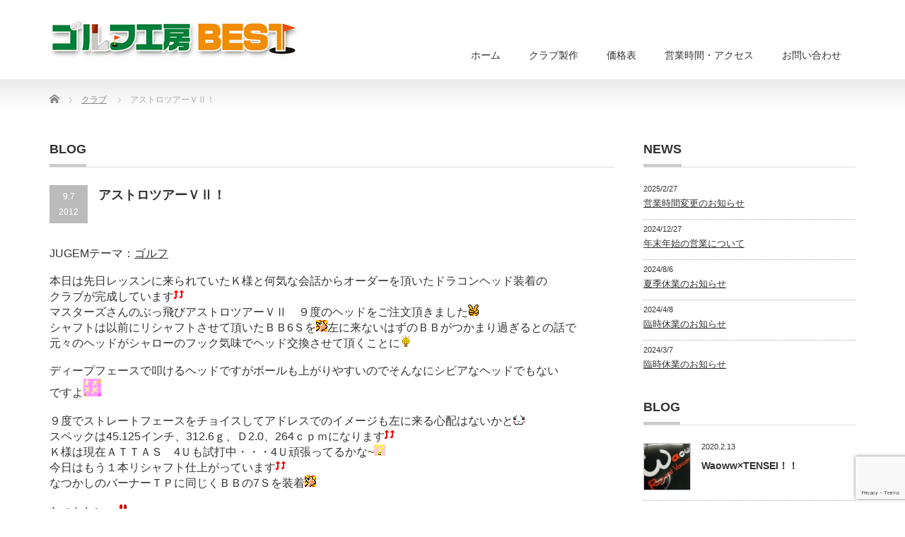

--- FILE ---
content_type: text/html; charset=UTF-8
request_url: https://golf-k-best.com/2012/09/07/%E3%82%A2%E3%82%B9%E3%83%88%E3%83%AD%E3%83%84%E3%82%A2%E3%83%BC%EF%BD%96%E2%85%A1%EF%BC%81/
body_size: 24624
content:
<!DOCTYPE html PUBLIC "-//W3C//DTD XHTML 1.1//EN" "http://www.w3.org/TR/xhtml11/DTD/xhtml11.dtd">
<!--[if lt IE 9]><html xmlns="http://www.w3.org/1999/xhtml" class="ie"><![endif]-->
<!--[if (gt IE 9)|!(IE)]><!--><html xmlns="http://www.w3.org/1999/xhtml"><!--<![endif]-->
<head profile="http://gmpg.org/xfn/11">
<meta http-equiv="Content-Type" content="text/html; charset=UTF-8" />
<meta http-equiv="X-UA-Compatible" content="IE=edge,chrome=1" />
<meta name="viewport" content="width=device-width" />
<title>アストロツアーＶⅡ！ | ゴルフ工房BEST</title>
<meta name="description" content="JUGEMテーマ：ゴルフ&amp;nbsp;本日は先日レッスンに来られていたＫ様と何気な会話からオーダーを頂いたドラコンヘッド装着のクラブが完成していますマスターズさんのぶっ飛びアストロツアーＶⅡ　９度のヘッドをご注文頂きましたシャフトは以..." />
<link rel="alternate" type="application/rss+xml" title="ゴルフ工房BEST RSS Feed" href="https://golf-k-best.com/feed/" />
<link rel="alternate" type="application/atom+xml" title="ゴルフ工房BEST Atom Feed" href="https://golf-k-best.com/feed/atom/" />
<link rel="pingback" href="https://golf-k-best.com/wp/xmlrpc.php" />


<meta name='robots' content='max-image-preview:large' />
	<style>img:is([sizes="auto" i], [sizes^="auto," i]) { contain-intrinsic-size: 3000px 1500px }</style>
	<link rel="alternate" type="application/rss+xml" title="ゴルフ工房BEST &raquo; アストロツアーＶⅡ！ のコメントのフィード" href="https://golf-k-best.com/2012/09/07/%e3%82%a2%e3%82%b9%e3%83%88%e3%83%ad%e3%83%84%e3%82%a2%e3%83%bc%ef%bd%96%e2%85%a1%ef%bc%81/feed/" />
<script type="text/javascript">
/* <![CDATA[ */
window._wpemojiSettings = {"baseUrl":"https:\/\/s.w.org\/images\/core\/emoji\/15.0.3\/72x72\/","ext":".png","svgUrl":"https:\/\/s.w.org\/images\/core\/emoji\/15.0.3\/svg\/","svgExt":".svg","source":{"concatemoji":"https:\/\/golf-k-best.com\/wp\/wp-includes\/js\/wp-emoji-release.min.js?ver=6.7.4"}};
/*! This file is auto-generated */
!function(i,n){var o,s,e;function c(e){try{var t={supportTests:e,timestamp:(new Date).valueOf()};sessionStorage.setItem(o,JSON.stringify(t))}catch(e){}}function p(e,t,n){e.clearRect(0,0,e.canvas.width,e.canvas.height),e.fillText(t,0,0);var t=new Uint32Array(e.getImageData(0,0,e.canvas.width,e.canvas.height).data),r=(e.clearRect(0,0,e.canvas.width,e.canvas.height),e.fillText(n,0,0),new Uint32Array(e.getImageData(0,0,e.canvas.width,e.canvas.height).data));return t.every(function(e,t){return e===r[t]})}function u(e,t,n){switch(t){case"flag":return n(e,"\ud83c\udff3\ufe0f\u200d\u26a7\ufe0f","\ud83c\udff3\ufe0f\u200b\u26a7\ufe0f")?!1:!n(e,"\ud83c\uddfa\ud83c\uddf3","\ud83c\uddfa\u200b\ud83c\uddf3")&&!n(e,"\ud83c\udff4\udb40\udc67\udb40\udc62\udb40\udc65\udb40\udc6e\udb40\udc67\udb40\udc7f","\ud83c\udff4\u200b\udb40\udc67\u200b\udb40\udc62\u200b\udb40\udc65\u200b\udb40\udc6e\u200b\udb40\udc67\u200b\udb40\udc7f");case"emoji":return!n(e,"\ud83d\udc26\u200d\u2b1b","\ud83d\udc26\u200b\u2b1b")}return!1}function f(e,t,n){var r="undefined"!=typeof WorkerGlobalScope&&self instanceof WorkerGlobalScope?new OffscreenCanvas(300,150):i.createElement("canvas"),a=r.getContext("2d",{willReadFrequently:!0}),o=(a.textBaseline="top",a.font="600 32px Arial",{});return e.forEach(function(e){o[e]=t(a,e,n)}),o}function t(e){var t=i.createElement("script");t.src=e,t.defer=!0,i.head.appendChild(t)}"undefined"!=typeof Promise&&(o="wpEmojiSettingsSupports",s=["flag","emoji"],n.supports={everything:!0,everythingExceptFlag:!0},e=new Promise(function(e){i.addEventListener("DOMContentLoaded",e,{once:!0})}),new Promise(function(t){var n=function(){try{var e=JSON.parse(sessionStorage.getItem(o));if("object"==typeof e&&"number"==typeof e.timestamp&&(new Date).valueOf()<e.timestamp+604800&&"object"==typeof e.supportTests)return e.supportTests}catch(e){}return null}();if(!n){if("undefined"!=typeof Worker&&"undefined"!=typeof OffscreenCanvas&&"undefined"!=typeof URL&&URL.createObjectURL&&"undefined"!=typeof Blob)try{var e="postMessage("+f.toString()+"("+[JSON.stringify(s),u.toString(),p.toString()].join(",")+"));",r=new Blob([e],{type:"text/javascript"}),a=new Worker(URL.createObjectURL(r),{name:"wpTestEmojiSupports"});return void(a.onmessage=function(e){c(n=e.data),a.terminate(),t(n)})}catch(e){}c(n=f(s,u,p))}t(n)}).then(function(e){for(var t in e)n.supports[t]=e[t],n.supports.everything=n.supports.everything&&n.supports[t],"flag"!==t&&(n.supports.everythingExceptFlag=n.supports.everythingExceptFlag&&n.supports[t]);n.supports.everythingExceptFlag=n.supports.everythingExceptFlag&&!n.supports.flag,n.DOMReady=!1,n.readyCallback=function(){n.DOMReady=!0}}).then(function(){return e}).then(function(){var e;n.supports.everything||(n.readyCallback(),(e=n.source||{}).concatemoji?t(e.concatemoji):e.wpemoji&&e.twemoji&&(t(e.twemoji),t(e.wpemoji)))}))}((window,document),window._wpemojiSettings);
/* ]]> */
</script>
<link rel='stylesheet' id='sbi_styles-css' href='https://golf-k-best.com/wp/wp-content/plugins/instagram-feed/css/sbi-styles.min.css?ver=6.6.1' type='text/css' media='all' />
<style id='wp-emoji-styles-inline-css' type='text/css'>

	img.wp-smiley, img.emoji {
		display: inline !important;
		border: none !important;
		box-shadow: none !important;
		height: 1em !important;
		width: 1em !important;
		margin: 0 0.07em !important;
		vertical-align: -0.1em !important;
		background: none !important;
		padding: 0 !important;
	}
</style>
<link rel='stylesheet' id='wp-block-library-css' href='https://golf-k-best.com/wp/wp-includes/css/dist/block-library/style.min.css?ver=6.7.4' type='text/css' media='all' />
<style id='classic-theme-styles-inline-css' type='text/css'>
/*! This file is auto-generated */
.wp-block-button__link{color:#fff;background-color:#32373c;border-radius:9999px;box-shadow:none;text-decoration:none;padding:calc(.667em + 2px) calc(1.333em + 2px);font-size:1.125em}.wp-block-file__button{background:#32373c;color:#fff;text-decoration:none}
</style>
<style id='global-styles-inline-css' type='text/css'>
:root{--wp--preset--aspect-ratio--square: 1;--wp--preset--aspect-ratio--4-3: 4/3;--wp--preset--aspect-ratio--3-4: 3/4;--wp--preset--aspect-ratio--3-2: 3/2;--wp--preset--aspect-ratio--2-3: 2/3;--wp--preset--aspect-ratio--16-9: 16/9;--wp--preset--aspect-ratio--9-16: 9/16;--wp--preset--color--black: #000000;--wp--preset--color--cyan-bluish-gray: #abb8c3;--wp--preset--color--white: #ffffff;--wp--preset--color--pale-pink: #f78da7;--wp--preset--color--vivid-red: #cf2e2e;--wp--preset--color--luminous-vivid-orange: #ff6900;--wp--preset--color--luminous-vivid-amber: #fcb900;--wp--preset--color--light-green-cyan: #7bdcb5;--wp--preset--color--vivid-green-cyan: #00d084;--wp--preset--color--pale-cyan-blue: #8ed1fc;--wp--preset--color--vivid-cyan-blue: #0693e3;--wp--preset--color--vivid-purple: #9b51e0;--wp--preset--gradient--vivid-cyan-blue-to-vivid-purple: linear-gradient(135deg,rgba(6,147,227,1) 0%,rgb(155,81,224) 100%);--wp--preset--gradient--light-green-cyan-to-vivid-green-cyan: linear-gradient(135deg,rgb(122,220,180) 0%,rgb(0,208,130) 100%);--wp--preset--gradient--luminous-vivid-amber-to-luminous-vivid-orange: linear-gradient(135deg,rgba(252,185,0,1) 0%,rgba(255,105,0,1) 100%);--wp--preset--gradient--luminous-vivid-orange-to-vivid-red: linear-gradient(135deg,rgba(255,105,0,1) 0%,rgb(207,46,46) 100%);--wp--preset--gradient--very-light-gray-to-cyan-bluish-gray: linear-gradient(135deg,rgb(238,238,238) 0%,rgb(169,184,195) 100%);--wp--preset--gradient--cool-to-warm-spectrum: linear-gradient(135deg,rgb(74,234,220) 0%,rgb(151,120,209) 20%,rgb(207,42,186) 40%,rgb(238,44,130) 60%,rgb(251,105,98) 80%,rgb(254,248,76) 100%);--wp--preset--gradient--blush-light-purple: linear-gradient(135deg,rgb(255,206,236) 0%,rgb(152,150,240) 100%);--wp--preset--gradient--blush-bordeaux: linear-gradient(135deg,rgb(254,205,165) 0%,rgb(254,45,45) 50%,rgb(107,0,62) 100%);--wp--preset--gradient--luminous-dusk: linear-gradient(135deg,rgb(255,203,112) 0%,rgb(199,81,192) 50%,rgb(65,88,208) 100%);--wp--preset--gradient--pale-ocean: linear-gradient(135deg,rgb(255,245,203) 0%,rgb(182,227,212) 50%,rgb(51,167,181) 100%);--wp--preset--gradient--electric-grass: linear-gradient(135deg,rgb(202,248,128) 0%,rgb(113,206,126) 100%);--wp--preset--gradient--midnight: linear-gradient(135deg,rgb(2,3,129) 0%,rgb(40,116,252) 100%);--wp--preset--font-size--small: 13px;--wp--preset--font-size--medium: 20px;--wp--preset--font-size--large: 36px;--wp--preset--font-size--x-large: 42px;--wp--preset--spacing--20: 0.44rem;--wp--preset--spacing--30: 0.67rem;--wp--preset--spacing--40: 1rem;--wp--preset--spacing--50: 1.5rem;--wp--preset--spacing--60: 2.25rem;--wp--preset--spacing--70: 3.38rem;--wp--preset--spacing--80: 5.06rem;--wp--preset--shadow--natural: 6px 6px 9px rgba(0, 0, 0, 0.2);--wp--preset--shadow--deep: 12px 12px 50px rgba(0, 0, 0, 0.4);--wp--preset--shadow--sharp: 6px 6px 0px rgba(0, 0, 0, 0.2);--wp--preset--shadow--outlined: 6px 6px 0px -3px rgba(255, 255, 255, 1), 6px 6px rgba(0, 0, 0, 1);--wp--preset--shadow--crisp: 6px 6px 0px rgba(0, 0, 0, 1);}:where(.is-layout-flex){gap: 0.5em;}:where(.is-layout-grid){gap: 0.5em;}body .is-layout-flex{display: flex;}.is-layout-flex{flex-wrap: wrap;align-items: center;}.is-layout-flex > :is(*, div){margin: 0;}body .is-layout-grid{display: grid;}.is-layout-grid > :is(*, div){margin: 0;}:where(.wp-block-columns.is-layout-flex){gap: 2em;}:where(.wp-block-columns.is-layout-grid){gap: 2em;}:where(.wp-block-post-template.is-layout-flex){gap: 1.25em;}:where(.wp-block-post-template.is-layout-grid){gap: 1.25em;}.has-black-color{color: var(--wp--preset--color--black) !important;}.has-cyan-bluish-gray-color{color: var(--wp--preset--color--cyan-bluish-gray) !important;}.has-white-color{color: var(--wp--preset--color--white) !important;}.has-pale-pink-color{color: var(--wp--preset--color--pale-pink) !important;}.has-vivid-red-color{color: var(--wp--preset--color--vivid-red) !important;}.has-luminous-vivid-orange-color{color: var(--wp--preset--color--luminous-vivid-orange) !important;}.has-luminous-vivid-amber-color{color: var(--wp--preset--color--luminous-vivid-amber) !important;}.has-light-green-cyan-color{color: var(--wp--preset--color--light-green-cyan) !important;}.has-vivid-green-cyan-color{color: var(--wp--preset--color--vivid-green-cyan) !important;}.has-pale-cyan-blue-color{color: var(--wp--preset--color--pale-cyan-blue) !important;}.has-vivid-cyan-blue-color{color: var(--wp--preset--color--vivid-cyan-blue) !important;}.has-vivid-purple-color{color: var(--wp--preset--color--vivid-purple) !important;}.has-black-background-color{background-color: var(--wp--preset--color--black) !important;}.has-cyan-bluish-gray-background-color{background-color: var(--wp--preset--color--cyan-bluish-gray) !important;}.has-white-background-color{background-color: var(--wp--preset--color--white) !important;}.has-pale-pink-background-color{background-color: var(--wp--preset--color--pale-pink) !important;}.has-vivid-red-background-color{background-color: var(--wp--preset--color--vivid-red) !important;}.has-luminous-vivid-orange-background-color{background-color: var(--wp--preset--color--luminous-vivid-orange) !important;}.has-luminous-vivid-amber-background-color{background-color: var(--wp--preset--color--luminous-vivid-amber) !important;}.has-light-green-cyan-background-color{background-color: var(--wp--preset--color--light-green-cyan) !important;}.has-vivid-green-cyan-background-color{background-color: var(--wp--preset--color--vivid-green-cyan) !important;}.has-pale-cyan-blue-background-color{background-color: var(--wp--preset--color--pale-cyan-blue) !important;}.has-vivid-cyan-blue-background-color{background-color: var(--wp--preset--color--vivid-cyan-blue) !important;}.has-vivid-purple-background-color{background-color: var(--wp--preset--color--vivid-purple) !important;}.has-black-border-color{border-color: var(--wp--preset--color--black) !important;}.has-cyan-bluish-gray-border-color{border-color: var(--wp--preset--color--cyan-bluish-gray) !important;}.has-white-border-color{border-color: var(--wp--preset--color--white) !important;}.has-pale-pink-border-color{border-color: var(--wp--preset--color--pale-pink) !important;}.has-vivid-red-border-color{border-color: var(--wp--preset--color--vivid-red) !important;}.has-luminous-vivid-orange-border-color{border-color: var(--wp--preset--color--luminous-vivid-orange) !important;}.has-luminous-vivid-amber-border-color{border-color: var(--wp--preset--color--luminous-vivid-amber) !important;}.has-light-green-cyan-border-color{border-color: var(--wp--preset--color--light-green-cyan) !important;}.has-vivid-green-cyan-border-color{border-color: var(--wp--preset--color--vivid-green-cyan) !important;}.has-pale-cyan-blue-border-color{border-color: var(--wp--preset--color--pale-cyan-blue) !important;}.has-vivid-cyan-blue-border-color{border-color: var(--wp--preset--color--vivid-cyan-blue) !important;}.has-vivid-purple-border-color{border-color: var(--wp--preset--color--vivid-purple) !important;}.has-vivid-cyan-blue-to-vivid-purple-gradient-background{background: var(--wp--preset--gradient--vivid-cyan-blue-to-vivid-purple) !important;}.has-light-green-cyan-to-vivid-green-cyan-gradient-background{background: var(--wp--preset--gradient--light-green-cyan-to-vivid-green-cyan) !important;}.has-luminous-vivid-amber-to-luminous-vivid-orange-gradient-background{background: var(--wp--preset--gradient--luminous-vivid-amber-to-luminous-vivid-orange) !important;}.has-luminous-vivid-orange-to-vivid-red-gradient-background{background: var(--wp--preset--gradient--luminous-vivid-orange-to-vivid-red) !important;}.has-very-light-gray-to-cyan-bluish-gray-gradient-background{background: var(--wp--preset--gradient--very-light-gray-to-cyan-bluish-gray) !important;}.has-cool-to-warm-spectrum-gradient-background{background: var(--wp--preset--gradient--cool-to-warm-spectrum) !important;}.has-blush-light-purple-gradient-background{background: var(--wp--preset--gradient--blush-light-purple) !important;}.has-blush-bordeaux-gradient-background{background: var(--wp--preset--gradient--blush-bordeaux) !important;}.has-luminous-dusk-gradient-background{background: var(--wp--preset--gradient--luminous-dusk) !important;}.has-pale-ocean-gradient-background{background: var(--wp--preset--gradient--pale-ocean) !important;}.has-electric-grass-gradient-background{background: var(--wp--preset--gradient--electric-grass) !important;}.has-midnight-gradient-background{background: var(--wp--preset--gradient--midnight) !important;}.has-small-font-size{font-size: var(--wp--preset--font-size--small) !important;}.has-medium-font-size{font-size: var(--wp--preset--font-size--medium) !important;}.has-large-font-size{font-size: var(--wp--preset--font-size--large) !important;}.has-x-large-font-size{font-size: var(--wp--preset--font-size--x-large) !important;}
:where(.wp-block-post-template.is-layout-flex){gap: 1.25em;}:where(.wp-block-post-template.is-layout-grid){gap: 1.25em;}
:where(.wp-block-columns.is-layout-flex){gap: 2em;}:where(.wp-block-columns.is-layout-grid){gap: 2em;}
:root :where(.wp-block-pullquote){font-size: 1.5em;line-height: 1.6;}
</style>
<link rel='stylesheet' id='contact-form-7-css' href='https://golf-k-best.com/wp/wp-content/plugins/contact-form-7/includes/css/styles.css?ver=6.0.3' type='text/css' media='all' />
<!--n2css--><!--n2js--><script type="text/javascript" src="https://golf-k-best.com/wp/wp-includes/js/jquery/jquery.min.js?ver=3.7.1" id="jquery-core-js"></script>
<script type="text/javascript" src="https://golf-k-best.com/wp/wp-includes/js/jquery/jquery-migrate.min.js?ver=3.4.1" id="jquery-migrate-js"></script>
<link rel="https://api.w.org/" href="https://golf-k-best.com/wp-json/" /><link rel="alternate" title="JSON" type="application/json" href="https://golf-k-best.com/wp-json/wp/v2/posts/3354" /><link rel="canonical" href="https://golf-k-best.com/2012/09/07/%e3%82%a2%e3%82%b9%e3%83%88%e3%83%ad%e3%83%84%e3%82%a2%e3%83%bc%ef%bd%96%e2%85%a1%ef%bc%81/" />
<link rel='shortlink' href='https://golf-k-best.com/?p=3354' />
<link rel="alternate" title="oEmbed (JSON)" type="application/json+oembed" href="https://golf-k-best.com/wp-json/oembed/1.0/embed?url=https%3A%2F%2Fgolf-k-best.com%2F2012%2F09%2F07%2F%25e3%2582%25a2%25e3%2582%25b9%25e3%2583%2588%25e3%2583%25ad%25e3%2583%2584%25e3%2582%25a2%25e3%2583%25bc%25ef%25bd%2596%25e2%2585%25a1%25ef%25bc%2581%2F" />
<link rel="alternate" title="oEmbed (XML)" type="text/xml+oembed" href="https://golf-k-best.com/wp-json/oembed/1.0/embed?url=https%3A%2F%2Fgolf-k-best.com%2F2012%2F09%2F07%2F%25e3%2582%25a2%25e3%2582%25b9%25e3%2583%2588%25e3%2583%25ad%25e3%2583%2584%25e3%2582%25a2%25e3%2583%25bc%25ef%25bd%2596%25e2%2585%25a1%25ef%25bc%2581%2F&#038;format=xml" />

<link rel="stylesheet" href="https://golf-k-best.com/wp/wp-content/themes/precious_tcd019/style.css?ver=3.2.2" type="text/css" />
<link rel="stylesheet" href="https://golf-k-best.com/wp/wp-content/themes/precious_tcd019/comment-style.css?ver=3.2.2" type="text/css" />

<link rel="stylesheet" media="screen and (min-width:771px)" href="https://golf-k-best.com/wp/wp-content/themes/precious_tcd019/style_pc.css?ver=3.2.2" type="text/css" />
<link rel="stylesheet" media="screen and (max-width:770px)" href="https://golf-k-best.com/wp/wp-content/themes/precious_tcd019/style_sp.css?ver=3.2.2" type="text/css" />
<link rel="stylesheet" media="screen and (max-width:770px)" href="https://golf-k-best.com/wp/wp-content/themes/precious_tcd019/footer-bar/footer-bar.css?ver=?ver=3.2.2">

<link rel="stylesheet" href="https://golf-k-best.com/wp/wp-content/themes/precious_tcd019/japanese.css?ver=3.2.2" type="text/css" />

<script type="text/javascript" src="https://golf-k-best.com/wp/wp-content/themes/precious_tcd019/js/jscript.js?ver=3.2.2"></script>
<script type="text/javascript" src="https://golf-k-best.com/wp/wp-content/themes/precious_tcd019/js/scroll.js?ver=3.2.2"></script>
<script type="text/javascript" src="https://golf-k-best.com/wp/wp-content/themes/precious_tcd019/js/comment.js?ver=3.2.2"></script>
<script type="text/javascript" src="https://golf-k-best.com/wp/wp-content/themes/precious_tcd019/js/rollover.js?ver=3.2.2"></script>
<!--[if lt IE 9]>
<link id="stylesheet" rel="stylesheet" href="https://golf-k-best.com/wp/wp-content/themes/precious_tcd019/style_pc.css?ver=3.2.2" type="text/css" />
<script type="text/javascript" src="https://golf-k-best.com/wp/wp-content/themes/precious_tcd019/js/ie.js?ver=3.2.2"></script>
<link rel="stylesheet" href="https://golf-k-best.com/wp/wp-content/themes/precious_tcd019/ie.css" type="text/css" />
<![endif]-->

<style type="text/css">
.post p { font-size:14px; }

a:hover { color:#00A2D9; }

.page_navi a:hover, #post_pagination a:hover, #wp-calendar td a:hover, .pc #return_top:hover,
 #wp-calendar #prev a:hover, #wp-calendar #next a:hover, #footer #wp-calendar td a:hover, .widget_search #search-btn input:hover, .widget_search #searchsubmit:hover, .tcdw_category_list_widget a:hover, .tcdw_news_list_widget .month, .tcd_menu_widget a:hover, .tcd_menu_widget li.current-menu-item a, #submit_comment:hover, .google_search #search_button:hover
  { background-color:#00A2D9; }

#guest_info input:focus, #comment_textarea textarea:focus
  { border-color:#00A2D9; }


.topmidashi {
    font-size: 20px;
    line-height: 24px;
    color: #238C00;
    font-weight: 700;
}

.coltxt {
	    font-size: 12px;
	    line-height: 2;
}

</style>


	
	
	<!-- Global site tag (gtag.js) - Google Analytics -->
<script async src="https://www.googletagmanager.com/gtag/js?id=UA-148404138-1"></script>
<script>
  window.dataLayer = window.dataLayer || [];
  function gtag(){dataLayer.push(arguments);}
  gtag('js', new Date());

  gtag('config', 'UA-148404138-1');
</script>

	
	

</head>
<body class="post-template-default single single-post postid-3354 single-format-standard">

 <div id="header_wrap">
  <div id="header" class="clearfix">

   <!-- logo -->
   <h1 id="logo_image" style="top:26px; left:0px;"><a href=" https://golf-k-best.com/" title="ゴルフ工房BEST"><img src="https://golf-k-best.com/wp/wp-content/uploads/tcd-w/logo.jpg?1768722396" alt="ゴルフ工房BEST" title="ゴルフ工房BEST" /></a></h1>

   <!-- global menu -->
   <a href="#" class="menu_button"></a>
   <div id="global_menu" class="clearfix">
    <ul id="menu-%e3%82%b0%e3%83%ad%e3%83%bc%e3%83%90%e3%83%ab%e3%83%a1%e3%83%8b%e3%83%a5%e3%83%bc" class="menu"><li id="menu-item-19974" class="menu-item menu-item-type-custom menu-item-object-custom menu-item-home menu-item-19974"><a href="https://golf-k-best.com/">ホーム</a></li>
<li id="menu-item-19977" class="menu-item menu-item-type-post_type menu-item-object-page menu-item-19977"><a href="https://golf-k-best.com/creation/">クラブ製作</a></li>
<li id="menu-item-19978" class="menu-item menu-item-type-post_type menu-item-object-page menu-item-19978"><a href="https://golf-k-best.com/price/">価格表</a></li>
<li id="menu-item-19975" class="menu-item menu-item-type-post_type menu-item-object-page menu-item-19975"><a href="https://golf-k-best.com/access/">営業時間・アクセス</a></li>
<li id="menu-item-19976" class="menu-item menu-item-type-post_type menu-item-object-page menu-item-19976"><a href="https://golf-k-best.com/contact/">お問い合わせ</a></li>
</ul>   </div>

  </div><!-- END #header -->
 </div><!-- END #header_wrap -->
	
	

	
	
	

 
 <div id="main_contents_wrap">
  <div id="main_contents" class="clearfix">
    
        
<ul id="bread_crumb" class="clearfix">
 <li itemscope="itemscope" itemtype="http://data-vocabulary.org/Breadcrumb" class="home"><a itemprop="url" href="https://golf-k-best.com/"><span itemprop="title">Home</span></a></li>


 <li itemscope="itemscope" itemtype="http://data-vocabulary.org/Breadcrumb">
   <a itemprop="url" href="https://golf-k-best.com/category/%e3%82%af%e3%83%a9%e3%83%96/"><span itemprop="title">クラブ</span></a>
     </li>
 <li class="last">アストロツアーＶⅡ！</li>

</ul>
    
<div id="main_col">

 <h2 class="headline1"><span>BLOG</span></h2>

  
  <div id="post_title" class="clearfix">
   <p class="post_date"><span class="date">9.7</span><span class="month">2012</span></p>
   <h2>アストロツアーＶⅡ！</h2>
  </div>

   <!-- sns button top -->
      <!-- /sns button top -->

  <div class="post clearfix">
      <p><DIV class=jugem_theme>JUGEMテーマ：<a href="http://jugem.jp/theme/c24/547/" target=_blank rel="noopener noreferrer">ゴルフ</A></DIV>&nbsp;<br />
本日は先日レッスンに来られていたＫ様と何気な会話からオーダーを頂いたドラコンヘッド装着の<br />
クラブが完成しています<IMG src="https://golf-k-best.com/wp/wp-content/uploads/2019/08/1eb7f8fd8bba986207ffe63d7b340b5f.gif"><br />
マスターズさんのぶっ飛びアストロツアーＶⅡ　９度のヘッドをご注文頂きました<IMG src="https://golf-k-best.com/wp/wp-content/uploads/2019/08/fb1352d8bd3b2067645a6a03c8d702a7.gif"><br />
シャフトは以前にリシャフトさせて頂いたＢＢ6Ｓを<IMG src="https://golf-k-best.com/wp/wp-content/uploads/2019/08/44c5f10b19d67ecdeadfa7fc9b2445d9.gif">左に来ないはずのＢＢがつかまり過ぎるとの話で<br />
元々のヘッドがシャローのフック気味でヘッド交換させて頂くことに<IMG src="https://golf-k-best.com/wp/wp-content/uploads/2019/08/68b9c17c93bd3b93ed8a636ac38b68b5.gif"><br />
<IMG class=pict alt="" src="http://golf-k-best.img.jugem.jp/20120907_62619.jpg" width=480 height=640><br />
ディープフェースで叩けるヘッドですがボールも上がりやすいのでそんなにシビアなヘッドでもない<br />
ですよ<IMG src="https://golf-k-best.com/wp/wp-content/uploads/2019/08/51db31bc87f2c3cf09bc159ba0905dd6.gif" width=25 height=21><br />
<IMG class=pict alt="" src="http://golf-k-best.img.jugem.jp/20120907_62621.jpg" width=480 height=640><br />
９度でストレートフェースをチョイスしてアドレスでのイメージも左に来る心配はないかと<IMG src="https://golf-k-best.com/wp/wp-content/uploads/2019/08/401c7d1ad135bd571d390d2b5bf554f4.gif"><br />
スペックは45.125インチ、312.6ｇ、Ｄ2.0、264ｃｐｍになります<IMG src="https://golf-k-best.com/wp/wp-content/uploads/2019/08/1eb7f8fd8bba986207ffe63d7b340b5f.gif"><br />
Ｋ様は現在ＡＴＴＡＳ　4Ｕも試打中・・・4Ｕ頑張ってるかな~<IMG src="https://golf-k-best.com/wp/wp-content/uploads/2019/08/acc953ed1d7e2564e013cc4028da059e.gif"><br />
今日はもう１本リシャフト仕上がっています<IMG src="https://golf-k-best.com/wp/wp-content/uploads/2019/08/1eb7f8fd8bba986207ffe63d7b340b5f.gif"><br />
なつかしのバーナーＴＰに同じくＢＢの7Ｓを装着<IMG src="https://golf-k-best.com/wp/wp-content/uploads/2019/08/44c5f10b19d67ecdeadfa7fc9b2445d9.gif"><br />
<IMG class=pict alt="" src="http://golf-k-best.img.jugem.jp/20120907_62643.jpg" width=480 height=640><br />
なつかしいっ<IMG src="https://golf-k-best.com/wp/wp-content/uploads/2019/08/d46e71d9c669a6d40aee0b28ddb94a65.gif"><br />
ロフト８．５度でかなりオープンフェース<IMG src="https://golf-k-best.com/wp/wp-content/uploads/2019/08/280c9d3e281825c0b458f9e6014b5c44.gif">使用中のＥＶ6Ｘが曲がりまくるとのお悩みでプロとご相談<br />
頂きＢＢ7Ｓに決定されました<IMG src="https://golf-k-best.com/wp/wp-content/uploads/2019/08/44c5f10b19d67ecdeadfa7fc9b2445d9.gif"><br />
<IMG class=pict alt="" src="http://golf-k-best.img.jugem.jp/20120907_62644.jpg" width=480 height=640><br />
長さも45.25インチから45インチにしてミート率を<IMG src="https://golf-k-best.com/wp/wp-content/uploads/2019/08/2a9f38e5c2b47e8aede87c68278c58e1.gif" width=22 height=22><IMG src="https://golf-k-best.com/wp/wp-content/uploads/2019/08/1eb7f8fd8bba986207ffe63d7b340b5f.gif"><br />
これで弾道も収まってくれるはずです・・・なんですけど<IMG src="https://golf-k-best.com/wp/wp-content/uploads/2019/08/44c5f10b19d67ecdeadfa7fc9b2445d9.gif"></p>

     </div><!-- END .post -->

    <div id="post_meta" class="clearfix">
      <ul id="meta">
            <li class="meta_category"><a href="https://golf-k-best.com/category/%e3%82%af%e3%83%a9%e3%83%96/" rel="category tag">クラブ</a></li>       </ul>
     </div>
     <!-- sns button bottom -->
      <div style="margin:-20px 0 20px;">
   
<!--Type1-->

<div id="share_top1">

 

<div class="sns">
<ul class="type1 clearfix">
<!--Twitterボタン-->
<li class="twitter">
<a href="http://twitter.com/share?text=%E3%82%A2%E3%82%B9%E3%83%88%E3%83%AD%E3%83%84%E3%82%A2%E3%83%BC%EF%BC%B6%E2%85%A1%EF%BC%81&url=https%3A%2F%2Fgolf-k-best.com%2F2012%2F09%2F07%2F%25e3%2582%25a2%25e3%2582%25b9%25e3%2583%2588%25e3%2583%25ad%25e3%2583%2584%25e3%2582%25a2%25e3%2583%25bc%25ef%25bd%2596%25e2%2585%25a1%25ef%25bc%2581%2F&via=&tw_p=tweetbutton&related=" onclick="javascript:window.open(this.href, '', 'menubar=no,toolbar=no,resizable=yes,scrollbars=yes,height=400,width=600');return false;"><i class="icon-twitter"></i><span class="ttl">Tweet</span><span class="share-count"></span></a></li>

<!--Facebookボタン-->
<li class="facebook">
<a href="//www.facebook.com/sharer/sharer.php?u=https://golf-k-best.com/2012/09/07/%e3%82%a2%e3%82%b9%e3%83%88%e3%83%ad%e3%83%84%e3%82%a2%e3%83%bc%ef%bd%96%e2%85%a1%ef%bc%81/&amp;t=%E3%82%A2%E3%82%B9%E3%83%88%E3%83%AD%E3%83%84%E3%82%A2%E3%83%BC%EF%BC%B6%E2%85%A1%EF%BC%81" class="facebook-btn-icon-link" target="blank" rel="nofollow"><i class="icon-facebook"></i><span class="ttl">Share</span><span class="share-count"></span></a></li>

<!--Google+ボタン-->
<li class="googleplus">
<a href="https://plus.google.com/share?url=https%3A%2F%2Fgolf-k-best.com%2F2012%2F09%2F07%2F%25e3%2582%25a2%25e3%2582%25b9%25e3%2583%2588%25e3%2583%25ad%25e3%2583%2584%25e3%2582%25a2%25e3%2583%25bc%25ef%25bd%2596%25e2%2585%25a1%25ef%25bc%2581%2F" onclick="javascript:window.open(this.href, '', 'menubar=no,toolbar=no,resizable=yes,scrollbars=yes,height=600,width=500');return false;"><i class="icon-google-plus"></i><span class="ttl">+1</span><span class="share-count"></span></a></li>

<!--Hatebuボタン-->
<li class="hatebu">
<a href="http://b.hatena.ne.jp/add?mode=confirm&url=https%3A%2F%2Fgolf-k-best.com%2F2012%2F09%2F07%2F%25e3%2582%25a2%25e3%2582%25b9%25e3%2583%2588%25e3%2583%25ad%25e3%2583%2584%25e3%2582%25a2%25e3%2583%25bc%25ef%25bd%2596%25e2%2585%25a1%25ef%25bc%2581%2F" onclick="javascript:window.open(this.href, '', 'menubar=no,toolbar=no,resizable=yes,scrollbars=yes,height=400,width=510');return false;" ><i class="icon-hatebu"></i><span class="ttl">Hatena</span><span class="share-count"></span></a></li>

<!--Pocketボタン-->
<li class="pocket">
<a href="http://getpocket.com/edit?url=https%3A%2F%2Fgolf-k-best.com%2F2012%2F09%2F07%2F%25e3%2582%25a2%25e3%2582%25b9%25e3%2583%2588%25e3%2583%25ad%25e3%2583%2584%25e3%2582%25a2%25e3%2583%25bc%25ef%25bd%2596%25e2%2585%25a1%25ef%25bc%2581%2F&title=%E3%82%A2%E3%82%B9%E3%83%88%E3%83%AD%E3%83%84%E3%82%A2%E3%83%BC%EF%BC%B6%E2%85%A1%EF%BC%81" target="blank"><i class="icon-pocket"></i><span class="ttl">Pocket</span><span class="share-count"></span></a></li>

<!--RSSボタン-->
<li class="rss">
<a href="https://golf-k-best.com/feed/" target="blank"><i class="icon-rss"></i><span class="ttl">RSS</span></a></li>

<!--Feedlyボタン-->
<li class="feedly">
<a href="http://feedly.com/index.html#subscription%2Ffeed%2Fhttps://golf-k-best.com/feed/" target="blank"><i class="icon-feedly"></i><span class="ttl">feedly</span><span class="share-count"></span></a></li>

<!--Pinterestボタン-->
<li class="pinterest">
<a rel="nofollow" target="_blank" href="https://www.pinterest.com/pin/create/button/?url=https%3A%2F%2Fgolf-k-best.com%2F2012%2F09%2F07%2F%25e3%2582%25a2%25e3%2582%25b9%25e3%2583%2588%25e3%2583%25ad%25e3%2583%2584%25e3%2582%25a2%25e3%2583%25bc%25ef%25bd%2596%25e2%2585%25a1%25ef%25bc%2581%2F&media=&description=%E3%82%A2%E3%82%B9%E3%83%88%E3%83%AD%E3%83%84%E3%82%A2%E3%83%BC%EF%BC%B6%E2%85%A1%EF%BC%81"><i class="icon-pinterest"></i><span class="ttl">Pin&nbsp;it</span></a></li>

</ul>
</div>

</div>


<!--Type2-->

<!--Type3-->

<!--Type4-->

<!--Type5-->
   </div>
      <!-- /sns button bottom -->
  
    <div id="previous_next_post" class="clearfix">
        <div id="previous_post"><a href="https://golf-k-best.com/2012/09/06/%e3%83%9f%e3%82%b9%e3%83%86%e3%83%aa%e3%83%bc%e3%82%a6%e3%82%a7%e3%83%83%e3%82%b8%e5%ae%8c%e6%88%90%ef%bc%81/" rel="prev">ミステリーウェッジ完成！</a></div>
    <div id="next_post"><a href="https://golf-k-best.com/2012/09/08/%ef%bd%8a%ef%bd%82%ef%bd%85%ef%bd%81%ef%bd%8d%e3%80%80%ef%bd%86%ef%bd%8f%ef%bd%92%e3%80%80%ef%bd%99%ef%bd%8f%ef%bd%95%ef%bc%81/" rel="next">ＪＢＥＡＭ　ＦＯＲ　ＹＯＵ！</a></div>
      </div>
  
    <div id="related_post">
   <h3 class="headline1"><span>関連記事</span></h3>
   <ul class="clearfix">
        <li class="clearfix odd">
          <div class="info">
      <p class="date">2013.11.26</p>      <h4 class="title"><a href="https://golf-k-best.com/2013/11/26/%e3%83%9f%e3%82%b9%e3%83%86%e3%83%aa%e3%83%bc%e3%81%8b%e3%82%89%e3%83%95%e3%83%ab%e3%83%81%e3%82%bf%e3%83%b3fw%e7%99%bb%e5%a0%b4%ef%bc%81/">ミステリーからフルチタンFW登場！</a></h4>
     </div>
    </li>
        <li class="clearfix even">
          <div class="info">
      <p class="date">2015.8.11</p>      <h4 class="title"><a href="https://golf-k-best.com/2015/08/11/%e3%82%aa%e3%83%aa%e3%83%9e%e3%83%bcfw%ef%bc%81/">オリマーFW！</a></h4>
     </div>
    </li>
        <li class="clearfix odd">
          <div class="info">
      <p class="date">2011.10.29</p>      <h4 class="title"><a href="https://golf-k-best.com/2011/10/29/p-tune-2/">P-tune</a></h4>
     </div>
    </li>
        <li class="clearfix even">
          <div class="info">
      <p class="date">2018.3.13</p>      <h4 class="title"><a href="https://golf-k-best.com/2018/03/13/%e3%81%84%e3%82%88%e3%81%84%e3%82%88%e4%bb%8a%e9%80%b1%e7%99%ba%e5%a3%b2%e3%81%a7%e3%81%99/">いよいよ今週発売です</a></h4>
     </div>
    </li>
       </ul>
  </div>
    
  
  <!-- footer banner -->
 
</div><!-- END #main_col -->


<div id="side_col">

 <div class="side_widget clearfix tcdw_news_list_widget" id="tcdw_news_list_widget-2">
<h3 class="side_headline"><span>NEWS</span></h3>
<ol>
  <li class="clearfix">
  <p class="date">2025/2/27</p>
  <a class="title" href="https://golf-k-best.com/news/%e5%96%b6%e6%a5%ad%e6%99%82%e9%96%93%e5%a4%89%e6%9b%b4%e3%81%ae%e3%81%8a%e7%9f%a5%e3%82%89%e3%81%9b-2/">営業時間変更のお知らせ</a>
 </li>
  <li class="clearfix">
  <p class="date">2024/12/27</p>
  <a class="title" href="https://golf-k-best.com/news/%e5%b9%b4%e6%9c%ab%e5%b9%b4%e5%a7%8b%e3%81%ae%e5%96%b6%e6%a5%ad%e3%81%ab%e3%81%a4%e3%81%84%e3%81%a6/">年末年始の営業について</a>
 </li>
  <li class="clearfix">
  <p class="date">2024/8/6</p>
  <a class="title" href="https://golf-k-best.com/news/%e5%a4%8f%e5%ad%a3%e4%bc%91%e6%a5%ad%e3%81%ae%e3%81%8a%e7%9f%a5%e3%82%89%e3%81%9b/">夏季休業のお知らせ</a>
 </li>
  <li class="clearfix">
  <p class="date">2024/4/8</p>
  <a class="title" href="https://golf-k-best.com/news/%e8%87%a8%e6%99%82%e4%bc%91%e6%a5%ad%e3%81%ae%e3%81%8a%e7%9f%a5%e3%82%89%e3%81%9b-4/">臨時休業のお知らせ</a>
 </li>
  <li class="clearfix">
  <p class="date">2024/3/7</p>
  <a class="title" href="https://golf-k-best.com/news/%e8%87%a8%e6%99%82%e4%bc%91%e6%a5%ad%e3%81%ae%e3%81%8a%e7%9f%a5%e3%82%89%e3%81%9b-3/">臨時休業のお知らせ</a>
 </li>
 </ol>
</div>
<div class="side_widget clearfix tcd_recent_post_widget" id="tcd_recent_post_widget-2">
<h3 class="side_headline"><span>BLOG</span></h3>
<ul>
  <li class="clearfix">
  <a class="image" href="https://golf-k-best.com/2020/02/13/0213/"><img width="72" height="72" src="https://golf-k-best.com/wp/wp-content/uploads/2020/02/thumbnail_IMG_5488-72x72.jpg" class="attachment-size1 size-size1 wp-post-image" alt="" decoding="async" loading="lazy" srcset="https://golf-k-best.com/wp/wp-content/uploads/2020/02/thumbnail_IMG_5488-72x72.jpg 72w, https://golf-k-best.com/wp/wp-content/uploads/2020/02/thumbnail_IMG_5488-150x150.jpg 150w, https://golf-k-best.com/wp/wp-content/uploads/2020/02/thumbnail_IMG_5488-200x200.jpg 200w, https://golf-k-best.com/wp/wp-content/uploads/2020/02/thumbnail_IMG_5488-120x120.jpg 120w" sizes="auto, (max-width: 72px) 100vw, 72px" /></a>
  <div class="info">
   <p class="date">2020.2.13</p>   <a class="title" href="https://golf-k-best.com/2020/02/13/0213/">Waoww×TENSEI！！</a>
  </div>
 </li>
  <li class="clearfix">
  <a class="image" href="https://golf-k-best.com/2020/02/05/tc-101%e3%80%80%e3%82%ab%e3%82%b9%e3%82%bf%e3%83%a0%ef%bc%81/"><img width="72" height="72" src="https://golf-k-best.com/wp/wp-content/uploads/2020/02/thumbnail_IMG_5357-72x72.jpg" class="attachment-size1 size-size1 wp-post-image" alt="" decoding="async" loading="lazy" srcset="https://golf-k-best.com/wp/wp-content/uploads/2020/02/thumbnail_IMG_5357-72x72.jpg 72w, https://golf-k-best.com/wp/wp-content/uploads/2020/02/thumbnail_IMG_5357-150x150.jpg 150w, https://golf-k-best.com/wp/wp-content/uploads/2020/02/thumbnail_IMG_5357-200x200.jpg 200w, https://golf-k-best.com/wp/wp-content/uploads/2020/02/thumbnail_IMG_5357-120x120.jpg 120w" sizes="auto, (max-width: 72px) 100vw, 72px" /></a>
  <div class="info">
   <p class="date">2020.2.5</p>   <a class="title" href="https://golf-k-best.com/2020/02/05/tc-101%e3%80%80%e3%82%ab%e3%82%b9%e3%82%bf%e3%83%a0%ef%bc%81/">TC-101　カスタム！</a>
  </div>
 </li>
  <li class="clearfix">
  <a class="image" href="https://golf-k-best.com/2020/01/17/20200117/"><img width="72" height="72" src="https://golf-k-best.com/wp/wp-content/uploads/2020/01/thumbnail_IMG_5092-72x72.jpg" class="attachment-size1 size-size1 wp-post-image" alt="" decoding="async" loading="lazy" srcset="https://golf-k-best.com/wp/wp-content/uploads/2020/01/thumbnail_IMG_5092-72x72.jpg 72w, https://golf-k-best.com/wp/wp-content/uploads/2020/01/thumbnail_IMG_5092-150x150.jpg 150w, https://golf-k-best.com/wp/wp-content/uploads/2020/01/thumbnail_IMG_5092-200x200.jpg 200w, https://golf-k-best.com/wp/wp-content/uploads/2020/01/thumbnail_IMG_5092-120x120.jpg 120w" sizes="auto, (max-width: 72px) 100vw, 72px" /></a>
  <div class="info">
   <p class="date">2020.1.17</p>   <a class="title" href="https://golf-k-best.com/2020/01/17/20200117/">BALDO　STRONG　LUCK　WEDGE　TYPE-D~！</a>
  </div>
 </li>
  <li class="clearfix">
  <a class="image" href="https://golf-k-best.com/2020/01/06/2020/"><img width="72" height="72" src="https://golf-k-best.com/wp/wp-content/uploads/2020/01/thumbnail_IMG_4892-72x72.jpg" class="attachment-size1 size-size1 wp-post-image" alt="" decoding="async" loading="lazy" srcset="https://golf-k-best.com/wp/wp-content/uploads/2020/01/thumbnail_IMG_4892-72x72.jpg 72w, https://golf-k-best.com/wp/wp-content/uploads/2020/01/thumbnail_IMG_4892-150x150.jpg 150w, https://golf-k-best.com/wp/wp-content/uploads/2020/01/thumbnail_IMG_4892-200x200.jpg 200w, https://golf-k-best.com/wp/wp-content/uploads/2020/01/thumbnail_IMG_4892-120x120.jpg 120w" sizes="auto, (max-width: 72px) 100vw, 72px" /></a>
  <div class="info">
   <p class="date">2020.1.6</p>   <a class="title" href="https://golf-k-best.com/2020/01/06/2020/">2020年始動！！</a>
  </div>
 </li>
  <li class="clearfix">
  <a class="image" href="https://golf-k-best.com/2019/12/28/1228/"><img width="72" height="72" src="https://golf-k-best.com/wp/wp-content/uploads/2019/12/thumbnail_IMG_4866-72x72.jpg" class="attachment-size1 size-size1 wp-post-image" alt="" decoding="async" loading="lazy" srcset="https://golf-k-best.com/wp/wp-content/uploads/2019/12/thumbnail_IMG_4866-72x72.jpg 72w, https://golf-k-best.com/wp/wp-content/uploads/2019/12/thumbnail_IMG_4866-150x150.jpg 150w, https://golf-k-best.com/wp/wp-content/uploads/2019/12/thumbnail_IMG_4866-200x200.jpg 200w, https://golf-k-best.com/wp/wp-content/uploads/2019/12/thumbnail_IMG_4866-120x120.jpg 120w" sizes="auto, (max-width: 72px) 100vw, 72px" /></a>
  <div class="info">
   <p class="date">2019.12.28</p>   <a class="title" href="https://golf-k-best.com/2019/12/28/1228/">2019ラスト～！！</a>
  </div>
 </li>
  <li class="clearfix">
  <a class="image" href="https://golf-k-best.com/2019/12/26/1226/"><img width="72" height="72" src="https://golf-k-best.com/wp/wp-content/uploads/2019/12/thumbnail_IMG_4815-72x72.jpg" class="attachment-size1 size-size1 wp-post-image" alt="" decoding="async" loading="lazy" srcset="https://golf-k-best.com/wp/wp-content/uploads/2019/12/thumbnail_IMG_4815-72x72.jpg 72w, https://golf-k-best.com/wp/wp-content/uploads/2019/12/thumbnail_IMG_4815-150x150.jpg 150w, https://golf-k-best.com/wp/wp-content/uploads/2019/12/thumbnail_IMG_4815-200x200.jpg 200w, https://golf-k-best.com/wp/wp-content/uploads/2019/12/thumbnail_IMG_4815-120x120.jpg 120w" sizes="auto, (max-width: 72px) 100vw, 72px" /></a>
  <div class="info">
   <p class="date">2019.12.26</p>   <a class="title" href="https://golf-k-best.com/2019/12/26/1226/">ラストスパート～</a>
  </div>
 </li>
  <li class="clearfix">
  <a class="image" href="https://golf-k-best.com/2019/12/21/1221/"><img width="72" height="72" src="https://golf-k-best.com/wp/wp-content/uploads/2019/12/thumbnail_IMG_4800-72x72.jpg" class="attachment-size1 size-size1 wp-post-image" alt="" decoding="async" loading="lazy" srcset="https://golf-k-best.com/wp/wp-content/uploads/2019/12/thumbnail_IMG_4800-72x72.jpg 72w, https://golf-k-best.com/wp/wp-content/uploads/2019/12/thumbnail_IMG_4800-150x150.jpg 150w, https://golf-k-best.com/wp/wp-content/uploads/2019/12/thumbnail_IMG_4800-200x200.jpg 200w, https://golf-k-best.com/wp/wp-content/uploads/2019/12/thumbnail_IMG_4800-120x120.jpg 120w" sizes="auto, (max-width: 72px) 100vw, 72px" /></a>
  <div class="info">
   <p class="date">2019.12.21</p>   <a class="title" href="https://golf-k-best.com/2019/12/21/1221/">MIURA　CB-301！！</a>
  </div>
 </li>
  <li class="clearfix">
  <a class="image" href="https://golf-k-best.com/2019/12/19/1219/"><img width="72" height="72" src="https://golf-k-best.com/wp/wp-content/uploads/2019/12/thumbnail_IMG_4788-72x72.jpg" class="attachment-size1 size-size1 wp-post-image" alt="" decoding="async" loading="lazy" srcset="https://golf-k-best.com/wp/wp-content/uploads/2019/12/thumbnail_IMG_4788-72x72.jpg 72w, https://golf-k-best.com/wp/wp-content/uploads/2019/12/thumbnail_IMG_4788-150x150.jpg 150w, https://golf-k-best.com/wp/wp-content/uploads/2019/12/thumbnail_IMG_4788-200x200.jpg 200w, https://golf-k-best.com/wp/wp-content/uploads/2019/12/thumbnail_IMG_4788-120x120.jpg 120w" sizes="auto, (max-width: 72px) 100vw, 72px" /></a>
  <div class="info">
   <p class="date">2019.12.19</p>   <a class="title" href="https://golf-k-best.com/2019/12/19/1219/">RYOMAの勢い~！</a>
  </div>
 </li>
  <li class="clearfix">
  <a class="image" href="https://golf-k-best.com/2019/12/17/1217/"><img width="72" height="72" src="https://golf-k-best.com/wp/wp-content/uploads/2019/12/thumbnail_IMG_4759-1-72x72.jpg" class="attachment-size1 size-size1 wp-post-image" alt="" decoding="async" loading="lazy" srcset="https://golf-k-best.com/wp/wp-content/uploads/2019/12/thumbnail_IMG_4759-1-72x72.jpg 72w, https://golf-k-best.com/wp/wp-content/uploads/2019/12/thumbnail_IMG_4759-1-150x150.jpg 150w, https://golf-k-best.com/wp/wp-content/uploads/2019/12/thumbnail_IMG_4759-1-200x200.jpg 200w, https://golf-k-best.com/wp/wp-content/uploads/2019/12/thumbnail_IMG_4759-1-120x120.jpg 120w" sizes="auto, (max-width: 72px) 100vw, 72px" /></a>
  <div class="info">
   <p class="date">2019.12.17</p>   <a class="title" href="https://golf-k-best.com/2019/12/17/1217/">ラズルダズルCSI-S　FORGED！</a>
  </div>
 </li>
  <li class="clearfix">
  <a class="image" href="https://golf-k-best.com/2019/12/14/301/"><img width="72" height="72" src="https://golf-k-best.com/wp/wp-content/uploads/2019/12/thumbnail_IMG_4694-72x72.jpg" class="attachment-size1 size-size1 wp-post-image" alt="" decoding="async" loading="lazy" srcset="https://golf-k-best.com/wp/wp-content/uploads/2019/12/thumbnail_IMG_4694-72x72.jpg 72w, https://golf-k-best.com/wp/wp-content/uploads/2019/12/thumbnail_IMG_4694-150x150.jpg 150w, https://golf-k-best.com/wp/wp-content/uploads/2019/12/thumbnail_IMG_4694-200x200.jpg 200w, https://golf-k-best.com/wp/wp-content/uploads/2019/12/thumbnail_IMG_4694-120x120.jpg 120w" sizes="auto, (max-width: 72px) 100vw, 72px" /></a>
  <div class="info">
   <p class="date">2019.12.14</p>   <a class="title" href="https://golf-k-best.com/2019/12/14/301/">MIURA　CB-301カスタム！</a>
  </div>
 </li>
 </ul>
</div>
<div class="widget_text side_widget clearfix widget_custom_html" id="custom_html-5">
<div class="textwidget custom-html-widget">
<div id="sb_instagram"  class="sbi sbi_mob_col_2 sbi_tab_col_4 sbi_col_4 sbi_width_resp" style="padding-bottom: 10px;" data-feedid="*1"  data-res="auto" data-cols="4" data-colsmobile="2" data-colstablet="4" data-num="20" data-nummobile="20" data-item-padding="5" data-shortcode-atts="{&quot;feed&quot;:&quot;1&quot;}"  data-postid="3354" data-locatornonce="6781cf80b0" data-sbi-flags="favorLocal">
	<div class="sb_instagram_header  sbi_medium"   >
	<a class="sbi_header_link" target="_blank" rel="nofollow noopener" href="https://www.instagram.com/golf.k.best.2010/" title="@golf.k.best.2010">
		<div class="sbi_header_text">
			<div class="sbi_header_img"  data-avatar-url="https://scontent-nrt1-2.cdninstagram.com/v/t51.2885-19/474022238_936295118478324_4062206911018380460_n.jpg?stp=dst-jpg_s206x206_tt6&amp;_nc_cat=102&amp;ccb=7-5&amp;_nc_sid=bf7eb4&amp;efg=eyJ2ZW5jb2RlX3RhZyI6InByb2ZpbGVfcGljLnd3dy4xMDgwLkMzIn0%3D&amp;_nc_ohc=O1dQx3lBCOQQ7kNvwFrjIJY&amp;_nc_oc=AdmIIZbkmBnQezkoKjBopRaUiOFXOeMtfNGuLPvom8uTJN3ImwVUraMKtzxHXWEd-IU&amp;_nc_zt=24&amp;_nc_ht=scontent-nrt1-2.cdninstagram.com&amp;edm=AP4hL3IEAAAA&amp;_nc_tpa=Q5bMBQG9Lh3QkMotUpcbk2UL_j58PtDtV31jP6kwcY8pp5VMMDwCwzmI2cQt5bVaKjbg4meC4dBVIThvdw&amp;oh=00_AfqNjRkgcG9EmKvJ6yrr-erPD9WOssVKsIzONNkdPtInVA&amp;oe=69722B94">
									<div class="sbi_header_img_hover"  ><svg class="sbi_new_logo fa-instagram fa-w-14" aria-hidden="true" data-fa-processed="" aria-label="Instagram" data-prefix="fab" data-icon="instagram" role="img" viewBox="0 0 448 512">
	                <path fill="currentColor" d="M224.1 141c-63.6 0-114.9 51.3-114.9 114.9s51.3 114.9 114.9 114.9S339 319.5 339 255.9 287.7 141 224.1 141zm0 189.6c-41.1 0-74.7-33.5-74.7-74.7s33.5-74.7 74.7-74.7 74.7 33.5 74.7 74.7-33.6 74.7-74.7 74.7zm146.4-194.3c0 14.9-12 26.8-26.8 26.8-14.9 0-26.8-12-26.8-26.8s12-26.8 26.8-26.8 26.8 12 26.8 26.8zm76.1 27.2c-1.7-35.9-9.9-67.7-36.2-93.9-26.2-26.2-58-34.4-93.9-36.2-37-2.1-147.9-2.1-184.9 0-35.8 1.7-67.6 9.9-93.9 36.1s-34.4 58-36.2 93.9c-2.1 37-2.1 147.9 0 184.9 1.7 35.9 9.9 67.7 36.2 93.9s58 34.4 93.9 36.2c37 2.1 147.9 2.1 184.9 0 35.9-1.7 67.7-9.9 93.9-36.2 26.2-26.2 34.4-58 36.2-93.9 2.1-37 2.1-147.8 0-184.8zM398.8 388c-7.8 19.6-22.9 34.7-42.6 42.6-29.5 11.7-99.5 9-132.1 9s-102.7 2.6-132.1-9c-19.6-7.8-34.7-22.9-42.6-42.6-11.7-29.5-9-99.5-9-132.1s-2.6-102.7 9-132.1c7.8-19.6 22.9-34.7 42.6-42.6 29.5-11.7 99.5-9 132.1-9s102.7-2.6 132.1 9c19.6 7.8 34.7 22.9 42.6 42.6 11.7 29.5 9 99.5 9 132.1s2.7 102.7-9 132.1z"></path>
	            </svg></div>
					<img  src="https://golf-k-best.com/wp/wp-content/uploads/sb-instagram-feed-images/golf.k.best.2010.webp" alt="ゴルフ工房Best" width="50" height="50">
											</div>

			<div class="sbi_feedtheme_header_text">
				<h3>golf.k.best.2010</h3>
									<p class="sbi_bio">三浦技研・ロッディオ正規取り扱い店<br>
公式LINE登録@golf.k.bestよろしくお願いします🙇‍♂️</p>
							</div>
		</div>
	</a>
</div>

    <div id="sbi_images"  style="gap: 10px;">
		<div class="sbi_item sbi_type_carousel sbi_new sbi_transition" id="sbi_18079771397005931" data-date="1768665561">
    <div class="sbi_photo_wrap">
        <a class="sbi_photo" href="https://www.instagram.com/p/DTniFEoj1wA/" target="_blank" rel="noopener nofollow" data-full-res="https://scontent-nrt1-1.cdninstagram.com/v/t51.82787-15/617543339_18163640983400158_744620367867328374_n.jpg?stp=dst-jpg_e35_tt6&#038;_nc_cat=103&#038;ccb=7-5&#038;_nc_sid=18de74&#038;efg=eyJlZmdfdGFnIjoiQ0FST1VTRUxfSVRFTS5iZXN0X2ltYWdlX3VybGdlbi5DMyJ9&#038;_nc_ohc=rEaasaAByOgQ7kNvwGQDQLF&#038;_nc_oc=AdnMGNvSJO7UA7wMs9Kv6dRr0VZdsLtpUWGZ-5J97XgRWAPG5dbKtPkTIUxOVeXQ2RA&#038;_nc_zt=23&#038;_nc_ht=scontent-nrt1-1.cdninstagram.com&#038;edm=ANo9K5cEAAAA&#038;_nc_gid=imswS7XnVj9j8dtB96f9RQ&#038;oh=00_AfqzVYglDCAwJg074Gl7sTchjD026qU8uCT4m5nFzK4bDg&#038;oe=69724573" data-img-src-set="{&quot;d&quot;:&quot;https:\/\/scontent-nrt1-1.cdninstagram.com\/v\/t51.82787-15\/617543339_18163640983400158_744620367867328374_n.jpg?stp=dst-jpg_e35_tt6&amp;_nc_cat=103&amp;ccb=7-5&amp;_nc_sid=18de74&amp;efg=eyJlZmdfdGFnIjoiQ0FST1VTRUxfSVRFTS5iZXN0X2ltYWdlX3VybGdlbi5DMyJ9&amp;_nc_ohc=rEaasaAByOgQ7kNvwGQDQLF&amp;_nc_oc=AdnMGNvSJO7UA7wMs9Kv6dRr0VZdsLtpUWGZ-5J97XgRWAPG5dbKtPkTIUxOVeXQ2RA&amp;_nc_zt=23&amp;_nc_ht=scontent-nrt1-1.cdninstagram.com&amp;edm=ANo9K5cEAAAA&amp;_nc_gid=imswS7XnVj9j8dtB96f9RQ&amp;oh=00_AfqzVYglDCAwJg074Gl7sTchjD026qU8uCT4m5nFzK4bDg&amp;oe=69724573&quot;,&quot;150&quot;:&quot;https:\/\/scontent-nrt1-1.cdninstagram.com\/v\/t51.82787-15\/617543339_18163640983400158_744620367867328374_n.jpg?stp=dst-jpg_e35_tt6&amp;_nc_cat=103&amp;ccb=7-5&amp;_nc_sid=18de74&amp;efg=eyJlZmdfdGFnIjoiQ0FST1VTRUxfSVRFTS5iZXN0X2ltYWdlX3VybGdlbi5DMyJ9&amp;_nc_ohc=rEaasaAByOgQ7kNvwGQDQLF&amp;_nc_oc=AdnMGNvSJO7UA7wMs9Kv6dRr0VZdsLtpUWGZ-5J97XgRWAPG5dbKtPkTIUxOVeXQ2RA&amp;_nc_zt=23&amp;_nc_ht=scontent-nrt1-1.cdninstagram.com&amp;edm=ANo9K5cEAAAA&amp;_nc_gid=imswS7XnVj9j8dtB96f9RQ&amp;oh=00_AfqzVYglDCAwJg074Gl7sTchjD026qU8uCT4m5nFzK4bDg&amp;oe=69724573&quot;,&quot;320&quot;:&quot;https:\/\/scontent-nrt1-1.cdninstagram.com\/v\/t51.82787-15\/617543339_18163640983400158_744620367867328374_n.jpg?stp=dst-jpg_e35_tt6&amp;_nc_cat=103&amp;ccb=7-5&amp;_nc_sid=18de74&amp;efg=eyJlZmdfdGFnIjoiQ0FST1VTRUxfSVRFTS5iZXN0X2ltYWdlX3VybGdlbi5DMyJ9&amp;_nc_ohc=rEaasaAByOgQ7kNvwGQDQLF&amp;_nc_oc=AdnMGNvSJO7UA7wMs9Kv6dRr0VZdsLtpUWGZ-5J97XgRWAPG5dbKtPkTIUxOVeXQ2RA&amp;_nc_zt=23&amp;_nc_ht=scontent-nrt1-1.cdninstagram.com&amp;edm=ANo9K5cEAAAA&amp;_nc_gid=imswS7XnVj9j8dtB96f9RQ&amp;oh=00_AfqzVYglDCAwJg074Gl7sTchjD026qU8uCT4m5nFzK4bDg&amp;oe=69724573&quot;,&quot;640&quot;:&quot;https:\/\/scontent-nrt1-1.cdninstagram.com\/v\/t51.82787-15\/617543339_18163640983400158_744620367867328374_n.jpg?stp=dst-jpg_e35_tt6&amp;_nc_cat=103&amp;ccb=7-5&amp;_nc_sid=18de74&amp;efg=eyJlZmdfdGFnIjoiQ0FST1VTRUxfSVRFTS5iZXN0X2ltYWdlX3VybGdlbi5DMyJ9&amp;_nc_ohc=rEaasaAByOgQ7kNvwGQDQLF&amp;_nc_oc=AdnMGNvSJO7UA7wMs9Kv6dRr0VZdsLtpUWGZ-5J97XgRWAPG5dbKtPkTIUxOVeXQ2RA&amp;_nc_zt=23&amp;_nc_ht=scontent-nrt1-1.cdninstagram.com&amp;edm=ANo9K5cEAAAA&amp;_nc_gid=imswS7XnVj9j8dtB96f9RQ&amp;oh=00_AfqzVYglDCAwJg074Gl7sTchjD026qU8uCT4m5nFzK4bDg&amp;oe=69724573&quot;}">
            <span class="sbi-screenreader">#プログレス  BB6のドライバー、3Wと BB</span>
            <svg class="svg-inline--fa fa-clone fa-w-16 sbi_lightbox_carousel_icon" aria-hidden="true" aria-label="Clone" data-fa-proƒcessed="" data-prefix="far" data-icon="clone" role="img" xmlns="http://www.w3.org/2000/svg" viewBox="0 0 512 512">
	                <path fill="currentColor" d="M464 0H144c-26.51 0-48 21.49-48 48v48H48c-26.51 0-48 21.49-48 48v320c0 26.51 21.49 48 48 48h320c26.51 0 48-21.49 48-48v-48h48c26.51 0 48-21.49 48-48V48c0-26.51-21.49-48-48-48zM362 464H54a6 6 0 0 1-6-6V150a6 6 0 0 1 6-6h42v224c0 26.51 21.49 48 48 48h224v42a6 6 0 0 1-6 6zm96-96H150a6 6 0 0 1-6-6V54a6 6 0 0 1 6-6h308a6 6 0 0 1 6 6v308a6 6 0 0 1-6 6z"></path>
	            </svg>	                    <img src="https://golf-k-best.com/wp/wp-content/plugins/instagram-feed/img/placeholder.png" alt="#プログレス  BB6のドライバー、3Wと BB4の5Wに #スリリング さんの #syuhari SRを‼️手元の剛性が緩いのでインパクトまでタメを作れるシャフトです☺️試打して頂くとびっくりするくらい強く分厚くヒットさせることが出来ます☝️
・
 ミネルバのドライバーにはエッジワークスさんのEG-430MK LOIN Blackを✨シニアでも飛ばしたい‼️を実現してくれる高弾道🚀でビッグキャリーを☝️
・
 #ゴルフ工房best 
  #いつもありがとうございます😊">
        </a>
    </div>
</div><div class="sbi_item sbi_type_carousel sbi_new sbi_transition" id="sbi_17951137934938054" data-date="1768388745">
    <div class="sbi_photo_wrap">
        <a class="sbi_photo" href="https://www.instagram.com/p/DTfSGAwD9QA/" target="_blank" rel="noopener nofollow" data-full-res="https://scontent-nrt1-1.cdninstagram.com/v/t51.82787-15/610978902_18163369825400158_5502927587393642407_n.jpg?stp=dst-jpg_e35_tt6&#038;_nc_cat=108&#038;ccb=7-5&#038;_nc_sid=18de74&#038;efg=eyJlZmdfdGFnIjoiQ0FST1VTRUxfSVRFTS5iZXN0X2ltYWdlX3VybGdlbi5DMyJ9&#038;_nc_ohc=cOKFlbqxIu4Q7kNvwHkxlPw&#038;_nc_oc=AdkXJqEmzt3DFhrLzRlJ6yGGilJU2syoq8gWeL7v8XRna6wNQ232Qp3zThy8zBVYD2A&#038;_nc_zt=23&#038;_nc_ht=scontent-nrt1-1.cdninstagram.com&#038;edm=ANo9K5cEAAAA&#038;_nc_gid=imswS7XnVj9j8dtB96f9RQ&#038;oh=00_Afq942Af6wtkDIv-C5x7GAu0x0Y0lHpJ-9VdczxqPaVM6Q&#038;oe=69722EA0" data-img-src-set="{&quot;d&quot;:&quot;https:\/\/scontent-nrt1-1.cdninstagram.com\/v\/t51.82787-15\/610978902_18163369825400158_5502927587393642407_n.jpg?stp=dst-jpg_e35_tt6&amp;_nc_cat=108&amp;ccb=7-5&amp;_nc_sid=18de74&amp;efg=eyJlZmdfdGFnIjoiQ0FST1VTRUxfSVRFTS5iZXN0X2ltYWdlX3VybGdlbi5DMyJ9&amp;_nc_ohc=cOKFlbqxIu4Q7kNvwHkxlPw&amp;_nc_oc=AdkXJqEmzt3DFhrLzRlJ6yGGilJU2syoq8gWeL7v8XRna6wNQ232Qp3zThy8zBVYD2A&amp;_nc_zt=23&amp;_nc_ht=scontent-nrt1-1.cdninstagram.com&amp;edm=ANo9K5cEAAAA&amp;_nc_gid=imswS7XnVj9j8dtB96f9RQ&amp;oh=00_Afq942Af6wtkDIv-C5x7GAu0x0Y0lHpJ-9VdczxqPaVM6Q&amp;oe=69722EA0&quot;,&quot;150&quot;:&quot;https:\/\/scontent-nrt1-1.cdninstagram.com\/v\/t51.82787-15\/610978902_18163369825400158_5502927587393642407_n.jpg?stp=dst-jpg_e35_tt6&amp;_nc_cat=108&amp;ccb=7-5&amp;_nc_sid=18de74&amp;efg=eyJlZmdfdGFnIjoiQ0FST1VTRUxfSVRFTS5iZXN0X2ltYWdlX3VybGdlbi5DMyJ9&amp;_nc_ohc=cOKFlbqxIu4Q7kNvwHkxlPw&amp;_nc_oc=AdkXJqEmzt3DFhrLzRlJ6yGGilJU2syoq8gWeL7v8XRna6wNQ232Qp3zThy8zBVYD2A&amp;_nc_zt=23&amp;_nc_ht=scontent-nrt1-1.cdninstagram.com&amp;edm=ANo9K5cEAAAA&amp;_nc_gid=imswS7XnVj9j8dtB96f9RQ&amp;oh=00_Afq942Af6wtkDIv-C5x7GAu0x0Y0lHpJ-9VdczxqPaVM6Q&amp;oe=69722EA0&quot;,&quot;320&quot;:&quot;https:\/\/scontent-nrt1-1.cdninstagram.com\/v\/t51.82787-15\/610978902_18163369825400158_5502927587393642407_n.jpg?stp=dst-jpg_e35_tt6&amp;_nc_cat=108&amp;ccb=7-5&amp;_nc_sid=18de74&amp;efg=eyJlZmdfdGFnIjoiQ0FST1VTRUxfSVRFTS5iZXN0X2ltYWdlX3VybGdlbi5DMyJ9&amp;_nc_ohc=cOKFlbqxIu4Q7kNvwHkxlPw&amp;_nc_oc=AdkXJqEmzt3DFhrLzRlJ6yGGilJU2syoq8gWeL7v8XRna6wNQ232Qp3zThy8zBVYD2A&amp;_nc_zt=23&amp;_nc_ht=scontent-nrt1-1.cdninstagram.com&amp;edm=ANo9K5cEAAAA&amp;_nc_gid=imswS7XnVj9j8dtB96f9RQ&amp;oh=00_Afq942Af6wtkDIv-C5x7GAu0x0Y0lHpJ-9VdczxqPaVM6Q&amp;oe=69722EA0&quot;,&quot;640&quot;:&quot;https:\/\/scontent-nrt1-1.cdninstagram.com\/v\/t51.82787-15\/610978902_18163369825400158_5502927587393642407_n.jpg?stp=dst-jpg_e35_tt6&amp;_nc_cat=108&amp;ccb=7-5&amp;_nc_sid=18de74&amp;efg=eyJlZmdfdGFnIjoiQ0FST1VTRUxfSVRFTS5iZXN0X2ltYWdlX3VybGdlbi5DMyJ9&amp;_nc_ohc=cOKFlbqxIu4Q7kNvwHkxlPw&amp;_nc_oc=AdkXJqEmzt3DFhrLzRlJ6yGGilJU2syoq8gWeL7v8XRna6wNQ232Qp3zThy8zBVYD2A&amp;_nc_zt=23&amp;_nc_ht=scontent-nrt1-1.cdninstagram.com&amp;edm=ANo9K5cEAAAA&amp;_nc_gid=imswS7XnVj9j8dtB96f9RQ&amp;oh=00_Afq942Af6wtkDIv-C5x7GAu0x0Y0lHpJ-9VdczxqPaVM6Q&amp;oe=69722EA0&quot;}">
            <span class="sbi-screenreader"></span>
            <svg class="svg-inline--fa fa-clone fa-w-16 sbi_lightbox_carousel_icon" aria-hidden="true" aria-label="Clone" data-fa-proƒcessed="" data-prefix="far" data-icon="clone" role="img" xmlns="http://www.w3.org/2000/svg" viewBox="0 0 512 512">
	                <path fill="currentColor" d="M464 0H144c-26.51 0-48 21.49-48 48v48H48c-26.51 0-48 21.49-48 48v320c0 26.51 21.49 48 48 48h320c26.51 0 48-21.49 48-48v-48h48c26.51 0 48-21.49 48-48V48c0-26.51-21.49-48-48-48zM362 464H54a6 6 0 0 1-6-6V150a6 6 0 0 1 6-6h42v224c0 26.51 21.49 48 48 48h224v42a6 6 0 0 1-6 6zm96-96H150a6 6 0 0 1-6-6V54a6 6 0 0 1 6-6h308a6 6 0 0 1 6 6v308a6 6 0 0 1-6 6z"></path>
	            </svg>	                    <img src="https://golf-k-best.com/wp/wp-content/plugins/instagram-feed/img/placeholder.png" alt="年始よりたくさんのご注文ありがとうございます🙇‍♂️
・
テーラーメイドR7ミニドラには  #ベンタスtrブラック、
ピンG440 に #24ベンタスブルー 、キャロウェイAiSmokeには #24ベンタスブラック 圧倒的ベンタス人気ですね😅
・
 #ゴルフ工房best 
 #いつもありがとうございます😊">
        </a>
    </div>
</div><div class="sbi_item sbi_type_carousel sbi_new sbi_transition" id="sbi_17933004282078893" data-date="1767688417">
    <div class="sbi_photo_wrap">
        <a class="sbi_photo" href="https://www.instagram.com/p/DTKaUu8jx7N/" target="_blank" rel="noopener nofollow" data-full-res="https://scontent-nrt1-2.cdninstagram.com/v/t51.82787-15/610864751_18162683320400158_3748224367100083003_n.jpg?stp=dst-jpg_e35_tt6&#038;_nc_cat=101&#038;ccb=7-5&#038;_nc_sid=18de74&#038;efg=eyJlZmdfdGFnIjoiQ0FST1VTRUxfSVRFTS5iZXN0X2ltYWdlX3VybGdlbi5DMyJ9&#038;_nc_ohc=LgmEa7KqgJkQ7kNvwE9n-2x&#038;_nc_oc=AdmPB4i9R2DfDDjSO5ML856vULZYS8vq8RCy5h3G7A_VVOYtRlzmssGPQB3S5ftahWs&#038;_nc_zt=23&#038;_nc_ht=scontent-nrt1-2.cdninstagram.com&#038;edm=ANo9K5cEAAAA&#038;_nc_gid=imswS7XnVj9j8dtB96f9RQ&#038;oh=00_AfqqvPR3N4W3lluyZVeNYwDPrJ7Ulof-exuy-U_l5TVN0w&#038;oe=69724987" data-img-src-set="{&quot;d&quot;:&quot;https:\/\/scontent-nrt1-2.cdninstagram.com\/v\/t51.82787-15\/610864751_18162683320400158_3748224367100083003_n.jpg?stp=dst-jpg_e35_tt6&amp;_nc_cat=101&amp;ccb=7-5&amp;_nc_sid=18de74&amp;efg=eyJlZmdfdGFnIjoiQ0FST1VTRUxfSVRFTS5iZXN0X2ltYWdlX3VybGdlbi5DMyJ9&amp;_nc_ohc=LgmEa7KqgJkQ7kNvwE9n-2x&amp;_nc_oc=AdmPB4i9R2DfDDjSO5ML856vULZYS8vq8RCy5h3G7A_VVOYtRlzmssGPQB3S5ftahWs&amp;_nc_zt=23&amp;_nc_ht=scontent-nrt1-2.cdninstagram.com&amp;edm=ANo9K5cEAAAA&amp;_nc_gid=imswS7XnVj9j8dtB96f9RQ&amp;oh=00_AfqqvPR3N4W3lluyZVeNYwDPrJ7Ulof-exuy-U_l5TVN0w&amp;oe=69724987&quot;,&quot;150&quot;:&quot;https:\/\/scontent-nrt1-2.cdninstagram.com\/v\/t51.82787-15\/610864751_18162683320400158_3748224367100083003_n.jpg?stp=dst-jpg_e35_tt6&amp;_nc_cat=101&amp;ccb=7-5&amp;_nc_sid=18de74&amp;efg=eyJlZmdfdGFnIjoiQ0FST1VTRUxfSVRFTS5iZXN0X2ltYWdlX3VybGdlbi5DMyJ9&amp;_nc_ohc=LgmEa7KqgJkQ7kNvwE9n-2x&amp;_nc_oc=AdmPB4i9R2DfDDjSO5ML856vULZYS8vq8RCy5h3G7A_VVOYtRlzmssGPQB3S5ftahWs&amp;_nc_zt=23&amp;_nc_ht=scontent-nrt1-2.cdninstagram.com&amp;edm=ANo9K5cEAAAA&amp;_nc_gid=imswS7XnVj9j8dtB96f9RQ&amp;oh=00_AfqqvPR3N4W3lluyZVeNYwDPrJ7Ulof-exuy-U_l5TVN0w&amp;oe=69724987&quot;,&quot;320&quot;:&quot;https:\/\/scontent-nrt1-2.cdninstagram.com\/v\/t51.82787-15\/610864751_18162683320400158_3748224367100083003_n.jpg?stp=dst-jpg_e35_tt6&amp;_nc_cat=101&amp;ccb=7-5&amp;_nc_sid=18de74&amp;efg=eyJlZmdfdGFnIjoiQ0FST1VTRUxfSVRFTS5iZXN0X2ltYWdlX3VybGdlbi5DMyJ9&amp;_nc_ohc=LgmEa7KqgJkQ7kNvwE9n-2x&amp;_nc_oc=AdmPB4i9R2DfDDjSO5ML856vULZYS8vq8RCy5h3G7A_VVOYtRlzmssGPQB3S5ftahWs&amp;_nc_zt=23&amp;_nc_ht=scontent-nrt1-2.cdninstagram.com&amp;edm=ANo9K5cEAAAA&amp;_nc_gid=imswS7XnVj9j8dtB96f9RQ&amp;oh=00_AfqqvPR3N4W3lluyZVeNYwDPrJ7Ulof-exuy-U_l5TVN0w&amp;oe=69724987&quot;,&quot;640&quot;:&quot;https:\/\/scontent-nrt1-2.cdninstagram.com\/v\/t51.82787-15\/610864751_18162683320400158_3748224367100083003_n.jpg?stp=dst-jpg_e35_tt6&amp;_nc_cat=101&amp;ccb=7-5&amp;_nc_sid=18de74&amp;efg=eyJlZmdfdGFnIjoiQ0FST1VTRUxfSVRFTS5iZXN0X2ltYWdlX3VybGdlbi5DMyJ9&amp;_nc_ohc=LgmEa7KqgJkQ7kNvwE9n-2x&amp;_nc_oc=AdmPB4i9R2DfDDjSO5ML856vULZYS8vq8RCy5h3G7A_VVOYtRlzmssGPQB3S5ftahWs&amp;_nc_zt=23&amp;_nc_ht=scontent-nrt1-2.cdninstagram.com&amp;edm=ANo9K5cEAAAA&amp;_nc_gid=imswS7XnVj9j8dtB96f9RQ&amp;oh=00_AfqqvPR3N4W3lluyZVeNYwDPrJ7Ulof-exuy-U_l5TVN0w&amp;oe=69724987&quot;}">
            <span class="sbi-screenreader"></span>
            <svg class="svg-inline--fa fa-clone fa-w-16 sbi_lightbox_carousel_icon" aria-hidden="true" aria-label="Clone" data-fa-proƒcessed="" data-prefix="far" data-icon="clone" role="img" xmlns="http://www.w3.org/2000/svg" viewBox="0 0 512 512">
	                <path fill="currentColor" d="M464 0H144c-26.51 0-48 21.49-48 48v48H48c-26.51 0-48 21.49-48 48v320c0 26.51 21.49 48 48 48h320c26.51 0 48-21.49 48-48v-48h48c26.51 0 48-21.49 48-48V48c0-26.51-21.49-48-48-48zM362 464H54a6 6 0 0 1-6-6V150a6 6 0 0 1 6-6h42v224c0 26.51 21.49 48 48 48h224v42a6 6 0 0 1-6 6zm96-96H150a6 6 0 0 1-6-6V54a6 6 0 0 1 6-6h308a6 6 0 0 1 6 6v308a6 6 0 0 1-6 6z"></path>
	            </svg>	                    <img src="https://golf-k-best.com/wp/wp-content/plugins/instagram-feed/img/placeholder.png" alt="ご注文頂きました #axisgolf  #アクシスゴルフ　512ZFXの3W、ハイブリッド21度　24度入荷✨どちらもステンレスボディで飛距離、方向性、スピン量のバランスの優れた性能であります☝️
・
今日は女子プロゴルファーさんのスコッティキャメロンのグリップ交換ついでに剥がれ落ちた刻印の色入れさせて頂きました☺️時間があまりにも無かったので取り急ぎ💦遠目から見たら…まずまず😅
・
 #ゴルフ工房best 
 #いつもありがとうございます😊">
        </a>
    </div>
</div><div class="sbi_item sbi_type_carousel sbi_new sbi_transition" id="sbi_17974465178969456" data-date="1767601672">
    <div class="sbi_photo_wrap">
        <a class="sbi_photo" href="https://www.instagram.com/p/DTH03vHD5bY/" target="_blank" rel="noopener nofollow" data-full-res="https://scontent-nrt1-2.cdninstagram.com/v/t51.82787-15/608706176_18162597544400158_2938145223574667455_n.jpg?stp=dst-jpg_e35_tt6&#038;_nc_cat=101&#038;ccb=7-5&#038;_nc_sid=18de74&#038;efg=eyJlZmdfdGFnIjoiQ0FST1VTRUxfSVRFTS5iZXN0X2ltYWdlX3VybGdlbi5DMyJ9&#038;_nc_ohc=PRycrVvGfWQQ7kNvwHQppYf&#038;_nc_oc=AdkNH9HOWBE3rDsfd5KEiYADgkH6Vjmidp5XYuyhHlw-CIsTU_jehaRctoQGzNknXfs&#038;_nc_zt=23&#038;_nc_ht=scontent-nrt1-2.cdninstagram.com&#038;edm=ANo9K5cEAAAA&#038;_nc_gid=imswS7XnVj9j8dtB96f9RQ&#038;oh=00_Afqavymo4XbOEhLGR0yJ6KKFnLKMdomGqXI4N5glo7JWtA&#038;oe=69722B95" data-img-src-set="{&quot;d&quot;:&quot;https:\/\/scontent-nrt1-2.cdninstagram.com\/v\/t51.82787-15\/608706176_18162597544400158_2938145223574667455_n.jpg?stp=dst-jpg_e35_tt6&amp;_nc_cat=101&amp;ccb=7-5&amp;_nc_sid=18de74&amp;efg=eyJlZmdfdGFnIjoiQ0FST1VTRUxfSVRFTS5iZXN0X2ltYWdlX3VybGdlbi5DMyJ9&amp;_nc_ohc=PRycrVvGfWQQ7kNvwHQppYf&amp;_nc_oc=AdkNH9HOWBE3rDsfd5KEiYADgkH6Vjmidp5XYuyhHlw-CIsTU_jehaRctoQGzNknXfs&amp;_nc_zt=23&amp;_nc_ht=scontent-nrt1-2.cdninstagram.com&amp;edm=ANo9K5cEAAAA&amp;_nc_gid=imswS7XnVj9j8dtB96f9RQ&amp;oh=00_Afqavymo4XbOEhLGR0yJ6KKFnLKMdomGqXI4N5glo7JWtA&amp;oe=69722B95&quot;,&quot;150&quot;:&quot;https:\/\/scontent-nrt1-2.cdninstagram.com\/v\/t51.82787-15\/608706176_18162597544400158_2938145223574667455_n.jpg?stp=dst-jpg_e35_tt6&amp;_nc_cat=101&amp;ccb=7-5&amp;_nc_sid=18de74&amp;efg=eyJlZmdfdGFnIjoiQ0FST1VTRUxfSVRFTS5iZXN0X2ltYWdlX3VybGdlbi5DMyJ9&amp;_nc_ohc=PRycrVvGfWQQ7kNvwHQppYf&amp;_nc_oc=AdkNH9HOWBE3rDsfd5KEiYADgkH6Vjmidp5XYuyhHlw-CIsTU_jehaRctoQGzNknXfs&amp;_nc_zt=23&amp;_nc_ht=scontent-nrt1-2.cdninstagram.com&amp;edm=ANo9K5cEAAAA&amp;_nc_gid=imswS7XnVj9j8dtB96f9RQ&amp;oh=00_Afqavymo4XbOEhLGR0yJ6KKFnLKMdomGqXI4N5glo7JWtA&amp;oe=69722B95&quot;,&quot;320&quot;:&quot;https:\/\/scontent-nrt1-2.cdninstagram.com\/v\/t51.82787-15\/608706176_18162597544400158_2938145223574667455_n.jpg?stp=dst-jpg_e35_tt6&amp;_nc_cat=101&amp;ccb=7-5&amp;_nc_sid=18de74&amp;efg=eyJlZmdfdGFnIjoiQ0FST1VTRUxfSVRFTS5iZXN0X2ltYWdlX3VybGdlbi5DMyJ9&amp;_nc_ohc=PRycrVvGfWQQ7kNvwHQppYf&amp;_nc_oc=AdkNH9HOWBE3rDsfd5KEiYADgkH6Vjmidp5XYuyhHlw-CIsTU_jehaRctoQGzNknXfs&amp;_nc_zt=23&amp;_nc_ht=scontent-nrt1-2.cdninstagram.com&amp;edm=ANo9K5cEAAAA&amp;_nc_gid=imswS7XnVj9j8dtB96f9RQ&amp;oh=00_Afqavymo4XbOEhLGR0yJ6KKFnLKMdomGqXI4N5glo7JWtA&amp;oe=69722B95&quot;,&quot;640&quot;:&quot;https:\/\/scontent-nrt1-2.cdninstagram.com\/v\/t51.82787-15\/608706176_18162597544400158_2938145223574667455_n.jpg?stp=dst-jpg_e35_tt6&amp;_nc_cat=101&amp;ccb=7-5&amp;_nc_sid=18de74&amp;efg=eyJlZmdfdGFnIjoiQ0FST1VTRUxfSVRFTS5iZXN0X2ltYWdlX3VybGdlbi5DMyJ9&amp;_nc_ohc=PRycrVvGfWQQ7kNvwHQppYf&amp;_nc_oc=AdkNH9HOWBE3rDsfd5KEiYADgkH6Vjmidp5XYuyhHlw-CIsTU_jehaRctoQGzNknXfs&amp;_nc_zt=23&amp;_nc_ht=scontent-nrt1-2.cdninstagram.com&amp;edm=ANo9K5cEAAAA&amp;_nc_gid=imswS7XnVj9j8dtB96f9RQ&amp;oh=00_Afqavymo4XbOEhLGR0yJ6KKFnLKMdomGqXI4N5glo7JWtA&amp;oe=69722B95&quot;}">
            <span class="sbi-screenreader"></span>
            <svg class="svg-inline--fa fa-clone fa-w-16 sbi_lightbox_carousel_icon" aria-hidden="true" aria-label="Clone" data-fa-proƒcessed="" data-prefix="far" data-icon="clone" role="img" xmlns="http://www.w3.org/2000/svg" viewBox="0 0 512 512">
	                <path fill="currentColor" d="M464 0H144c-26.51 0-48 21.49-48 48v48H48c-26.51 0-48 21.49-48 48v320c0 26.51 21.49 48 48 48h320c26.51 0 48-21.49 48-48v-48h48c26.51 0 48-21.49 48-48V48c0-26.51-21.49-48-48-48zM362 464H54a6 6 0 0 1-6-6V150a6 6 0 0 1 6-6h42v224c0 26.51 21.49 48 48 48h224v42a6 6 0 0 1-6 6zm96-96H150a6 6 0 0 1-6-6V54a6 6 0 0 1 6-6h308a6 6 0 0 1 6 6v308a6 6 0 0 1-6 6z"></path>
	            </svg>	                    <img src="https://golf-k-best.com/wp/wp-content/plugins/instagram-feed/img/placeholder.png" alt="新年明けましておめでとうございます🎍
・
本日より2026年の営業開始となります🍀*゜本年もどうぞよろしくお願いいたします🙇‍♂️
・
2026年1本目、 #labgolf  #oz1ihs  お渡し完了〜☺️新年早々色んな方にお会いでき良いスタートとなりました😊
・
 #ゴルフ工房best 
 #ことしもよろしくおねがいします 
 #ことよろ">
        </a>
    </div>
</div><div class="sbi_item sbi_type_carousel sbi_new sbi_transition" id="sbi_18551514166059213" data-date="1766116621">
    <div class="sbi_photo_wrap">
        <a class="sbi_photo" href="https://www.instagram.com/p/DSbkXNaD8k_/" target="_blank" rel="noopener nofollow" data-full-res="https://scontent-nrt1-1.cdninstagram.com/v/t51.82787-15/601805901_18161004907400158_6087816358649727150_n.jpg?stp=dst-jpg_e35_tt6&#038;_nc_cat=103&#038;ccb=7-5&#038;_nc_sid=18de74&#038;efg=eyJlZmdfdGFnIjoiQ0FST1VTRUxfSVRFTS5iZXN0X2ltYWdlX3VybGdlbi5DMyJ9&#038;_nc_ohc=-LfzkxZaJ8sQ7kNvwEe7ZG6&#038;_nc_oc=AdmwabMZSTdUoMyjfPJz5XgcwRxMtSpJDbxi1RuzyvO_4kdg97oDdd0-ECSf9ogjt7Y&#038;_nc_zt=23&#038;_nc_ht=scontent-nrt1-1.cdninstagram.com&#038;edm=ANo9K5cEAAAA&#038;_nc_gid=imswS7XnVj9j8dtB96f9RQ&#038;oh=00_AfqMU5-TUU6gtsxdlu6GCjcpsuPtWalrLjAdTG2HAsMpkA&#038;oe=69723560" data-img-src-set="{&quot;d&quot;:&quot;https:\/\/scontent-nrt1-1.cdninstagram.com\/v\/t51.82787-15\/601805901_18161004907400158_6087816358649727150_n.jpg?stp=dst-jpg_e35_tt6&amp;_nc_cat=103&amp;ccb=7-5&amp;_nc_sid=18de74&amp;efg=eyJlZmdfdGFnIjoiQ0FST1VTRUxfSVRFTS5iZXN0X2ltYWdlX3VybGdlbi5DMyJ9&amp;_nc_ohc=-LfzkxZaJ8sQ7kNvwEe7ZG6&amp;_nc_oc=AdmwabMZSTdUoMyjfPJz5XgcwRxMtSpJDbxi1RuzyvO_4kdg97oDdd0-ECSf9ogjt7Y&amp;_nc_zt=23&amp;_nc_ht=scontent-nrt1-1.cdninstagram.com&amp;edm=ANo9K5cEAAAA&amp;_nc_gid=imswS7XnVj9j8dtB96f9RQ&amp;oh=00_AfqMU5-TUU6gtsxdlu6GCjcpsuPtWalrLjAdTG2HAsMpkA&amp;oe=69723560&quot;,&quot;150&quot;:&quot;https:\/\/scontent-nrt1-1.cdninstagram.com\/v\/t51.82787-15\/601805901_18161004907400158_6087816358649727150_n.jpg?stp=dst-jpg_e35_tt6&amp;_nc_cat=103&amp;ccb=7-5&amp;_nc_sid=18de74&amp;efg=eyJlZmdfdGFnIjoiQ0FST1VTRUxfSVRFTS5iZXN0X2ltYWdlX3VybGdlbi5DMyJ9&amp;_nc_ohc=-LfzkxZaJ8sQ7kNvwEe7ZG6&amp;_nc_oc=AdmwabMZSTdUoMyjfPJz5XgcwRxMtSpJDbxi1RuzyvO_4kdg97oDdd0-ECSf9ogjt7Y&amp;_nc_zt=23&amp;_nc_ht=scontent-nrt1-1.cdninstagram.com&amp;edm=ANo9K5cEAAAA&amp;_nc_gid=imswS7XnVj9j8dtB96f9RQ&amp;oh=00_AfqMU5-TUU6gtsxdlu6GCjcpsuPtWalrLjAdTG2HAsMpkA&amp;oe=69723560&quot;,&quot;320&quot;:&quot;https:\/\/scontent-nrt1-1.cdninstagram.com\/v\/t51.82787-15\/601805901_18161004907400158_6087816358649727150_n.jpg?stp=dst-jpg_e35_tt6&amp;_nc_cat=103&amp;ccb=7-5&amp;_nc_sid=18de74&amp;efg=eyJlZmdfdGFnIjoiQ0FST1VTRUxfSVRFTS5iZXN0X2ltYWdlX3VybGdlbi5DMyJ9&amp;_nc_ohc=-LfzkxZaJ8sQ7kNvwEe7ZG6&amp;_nc_oc=AdmwabMZSTdUoMyjfPJz5XgcwRxMtSpJDbxi1RuzyvO_4kdg97oDdd0-ECSf9ogjt7Y&amp;_nc_zt=23&amp;_nc_ht=scontent-nrt1-1.cdninstagram.com&amp;edm=ANo9K5cEAAAA&amp;_nc_gid=imswS7XnVj9j8dtB96f9RQ&amp;oh=00_AfqMU5-TUU6gtsxdlu6GCjcpsuPtWalrLjAdTG2HAsMpkA&amp;oe=69723560&quot;,&quot;640&quot;:&quot;https:\/\/scontent-nrt1-1.cdninstagram.com\/v\/t51.82787-15\/601805901_18161004907400158_6087816358649727150_n.jpg?stp=dst-jpg_e35_tt6&amp;_nc_cat=103&amp;ccb=7-5&amp;_nc_sid=18de74&amp;efg=eyJlZmdfdGFnIjoiQ0FST1VTRUxfSVRFTS5iZXN0X2ltYWdlX3VybGdlbi5DMyJ9&amp;_nc_ohc=-LfzkxZaJ8sQ7kNvwEe7ZG6&amp;_nc_oc=AdmwabMZSTdUoMyjfPJz5XgcwRxMtSpJDbxi1RuzyvO_4kdg97oDdd0-ECSf9ogjt7Y&amp;_nc_zt=23&amp;_nc_ht=scontent-nrt1-1.cdninstagram.com&amp;edm=ANo9K5cEAAAA&amp;_nc_gid=imswS7XnVj9j8dtB96f9RQ&amp;oh=00_AfqMU5-TUU6gtsxdlu6GCjcpsuPtWalrLjAdTG2HAsMpkA&amp;oe=69723560&quot;}">
            <span class="sbi-screenreader">気づけばもう12月も後半、今年の営業</span>
            <svg class="svg-inline--fa fa-clone fa-w-16 sbi_lightbox_carousel_icon" aria-hidden="true" aria-label="Clone" data-fa-proƒcessed="" data-prefix="far" data-icon="clone" role="img" xmlns="http://www.w3.org/2000/svg" viewBox="0 0 512 512">
	                <path fill="currentColor" d="M464 0H144c-26.51 0-48 21.49-48 48v48H48c-26.51 0-48 21.49-48 48v320c0 26.51 21.49 48 48 48h320c26.51 0 48-21.49 48-48v-48h48c26.51 0 48-21.49 48-48V48c0-26.51-21.49-48-48-48zM362 464H54a6 6 0 0 1-6-6V150a6 6 0 0 1 6-6h42v224c0 26.51 21.49 48 48 48h224v42a6 6 0 0 1-6 6zm96-96H150a6 6 0 0 1-6-6V54a6 6 0 0 1 6-6h308a6 6 0 0 1 6 6v308a6 6 0 0 1-6 6z"></path>
	            </svg>	                    <img src="https://golf-k-best.com/wp/wp-content/plugins/instagram-feed/img/placeholder.png" alt="気づけばもう12月も後半、今年の営業も残すところ僅かとなってまいりました☺️
 ・
今年の営業は12/27(土)までとなります🍀*゜12/28~1/4(日)までお休みさせていただきます🙇‍♂️
・
画は #三浦技研  #cb302 アイアンでございます✨値上げラッシュでなんでも大変ですが三浦技研さん強し‼️そんな事を感じた1年でございました。
・
年末年始のゴルフにクラブ調整などまだまだ間に合いますので是非お問い合わせください☺️
・
 #ゴルフ工房best 
 #いつもありがとうございます😊
 #今年も残り僅か">
        </a>
    </div>
</div><div class="sbi_item sbi_type_carousel sbi_new sbi_transition" id="sbi_18078964120929685" data-date="1764397451">
    <div class="sbi_photo_wrap">
        <a class="sbi_photo" href="https://www.instagram.com/p/DRoVTeZj7Uh/" target="_blank" rel="noopener nofollow" data-full-res="https://scontent-nrt6-1.cdninstagram.com/v/t51.82787-15/588627852_18159136069400158_6214882276090256795_n.jpg?stp=dst-jpg_e35_tt6&#038;_nc_cat=105&#038;ccb=7-5&#038;_nc_sid=18de74&#038;efg=eyJlZmdfdGFnIjoiQ0FST1VTRUxfSVRFTS5iZXN0X2ltYWdlX3VybGdlbi5DMyJ9&#038;_nc_ohc=iU9MqB_w7ToQ7kNvwEdb2VW&#038;_nc_oc=AdlNT3sgd39Ut8tPlnSMIwAH-ygj7lawuVBOMNvagcVUsloZlva-6PnCy-vbZJDyWzo&#038;_nc_zt=23&#038;_nc_ht=scontent-nrt6-1.cdninstagram.com&#038;edm=ANo9K5cEAAAA&#038;_nc_gid=imswS7XnVj9j8dtB96f9RQ&#038;oh=00_Afoj-TW8jUMADv9dcIY9cI1gyxJ5N4pPO-rFyb9MvU1RnA&#038;oe=697212AC" data-img-src-set="{&quot;d&quot;:&quot;https:\/\/scontent-nrt6-1.cdninstagram.com\/v\/t51.82787-15\/588627852_18159136069400158_6214882276090256795_n.jpg?stp=dst-jpg_e35_tt6&amp;_nc_cat=105&amp;ccb=7-5&amp;_nc_sid=18de74&amp;efg=eyJlZmdfdGFnIjoiQ0FST1VTRUxfSVRFTS5iZXN0X2ltYWdlX3VybGdlbi5DMyJ9&amp;_nc_ohc=iU9MqB_w7ToQ7kNvwEdb2VW&amp;_nc_oc=AdlNT3sgd39Ut8tPlnSMIwAH-ygj7lawuVBOMNvagcVUsloZlva-6PnCy-vbZJDyWzo&amp;_nc_zt=23&amp;_nc_ht=scontent-nrt6-1.cdninstagram.com&amp;edm=ANo9K5cEAAAA&amp;_nc_gid=imswS7XnVj9j8dtB96f9RQ&amp;oh=00_Afoj-TW8jUMADv9dcIY9cI1gyxJ5N4pPO-rFyb9MvU1RnA&amp;oe=697212AC&quot;,&quot;150&quot;:&quot;https:\/\/scontent-nrt6-1.cdninstagram.com\/v\/t51.82787-15\/588627852_18159136069400158_6214882276090256795_n.jpg?stp=dst-jpg_e35_tt6&amp;_nc_cat=105&amp;ccb=7-5&amp;_nc_sid=18de74&amp;efg=eyJlZmdfdGFnIjoiQ0FST1VTRUxfSVRFTS5iZXN0X2ltYWdlX3VybGdlbi5DMyJ9&amp;_nc_ohc=iU9MqB_w7ToQ7kNvwEdb2VW&amp;_nc_oc=AdlNT3sgd39Ut8tPlnSMIwAH-ygj7lawuVBOMNvagcVUsloZlva-6PnCy-vbZJDyWzo&amp;_nc_zt=23&amp;_nc_ht=scontent-nrt6-1.cdninstagram.com&amp;edm=ANo9K5cEAAAA&amp;_nc_gid=imswS7XnVj9j8dtB96f9RQ&amp;oh=00_Afoj-TW8jUMADv9dcIY9cI1gyxJ5N4pPO-rFyb9MvU1RnA&amp;oe=697212AC&quot;,&quot;320&quot;:&quot;https:\/\/scontent-nrt6-1.cdninstagram.com\/v\/t51.82787-15\/588627852_18159136069400158_6214882276090256795_n.jpg?stp=dst-jpg_e35_tt6&amp;_nc_cat=105&amp;ccb=7-5&amp;_nc_sid=18de74&amp;efg=eyJlZmdfdGFnIjoiQ0FST1VTRUxfSVRFTS5iZXN0X2ltYWdlX3VybGdlbi5DMyJ9&amp;_nc_ohc=iU9MqB_w7ToQ7kNvwEdb2VW&amp;_nc_oc=AdlNT3sgd39Ut8tPlnSMIwAH-ygj7lawuVBOMNvagcVUsloZlva-6PnCy-vbZJDyWzo&amp;_nc_zt=23&amp;_nc_ht=scontent-nrt6-1.cdninstagram.com&amp;edm=ANo9K5cEAAAA&amp;_nc_gid=imswS7XnVj9j8dtB96f9RQ&amp;oh=00_Afoj-TW8jUMADv9dcIY9cI1gyxJ5N4pPO-rFyb9MvU1RnA&amp;oe=697212AC&quot;,&quot;640&quot;:&quot;https:\/\/scontent-nrt6-1.cdninstagram.com\/v\/t51.82787-15\/588627852_18159136069400158_6214882276090256795_n.jpg?stp=dst-jpg_e35_tt6&amp;_nc_cat=105&amp;ccb=7-5&amp;_nc_sid=18de74&amp;efg=eyJlZmdfdGFnIjoiQ0FST1VTRUxfSVRFTS5iZXN0X2ltYWdlX3VybGdlbi5DMyJ9&amp;_nc_ohc=iU9MqB_w7ToQ7kNvwEdb2VW&amp;_nc_oc=AdlNT3sgd39Ut8tPlnSMIwAH-ygj7lawuVBOMNvagcVUsloZlva-6PnCy-vbZJDyWzo&amp;_nc_zt=23&amp;_nc_ht=scontent-nrt6-1.cdninstagram.com&amp;edm=ANo9K5cEAAAA&amp;_nc_gid=imswS7XnVj9j8dtB96f9RQ&amp;oh=00_Afoj-TW8jUMADv9dcIY9cI1gyxJ5N4pPO-rFyb9MvU1RnA&amp;oe=697212AC&quot;}">
            <span class="sbi-screenreader"></span>
            <svg class="svg-inline--fa fa-clone fa-w-16 sbi_lightbox_carousel_icon" aria-hidden="true" aria-label="Clone" data-fa-proƒcessed="" data-prefix="far" data-icon="clone" role="img" xmlns="http://www.w3.org/2000/svg" viewBox="0 0 512 512">
	                <path fill="currentColor" d="M464 0H144c-26.51 0-48 21.49-48 48v48H48c-26.51 0-48 21.49-48 48v320c0 26.51 21.49 48 48 48h320c26.51 0 48-21.49 48-48v-48h48c26.51 0 48-21.49 48-48V48c0-26.51-21.49-48-48-48zM362 464H54a6 6 0 0 1-6-6V150a6 6 0 0 1 6-6h42v224c0 26.51 21.49 48 48 48h224v42a6 6 0 0 1-6 6zm96-96H150a6 6 0 0 1-6-6V54a6 6 0 0 1 6-6h308a6 6 0 0 1 6 6v308a6 6 0 0 1-6 6z"></path>
	            </svg>	                    <img src="https://golf-k-best.com/wp/wp-content/plugins/instagram-feed/img/placeholder.png" alt="6月オーダーの #labgolf 入荷しました😵
・
 #oz1i カスタムは36インチでヘッドカラーもチャコールを🍀 #mezz1は女性仕様でライ角、アライメントも変更でオーダー頂いております🍀*゜
・
大変お待たせしてしまい誠に申し訳ございません🙇‍♂️
・
 #ゴルフ工房best 
 #いつもありがとうございます😊">
        </a>
    </div>
</div><div class="sbi_item sbi_type_carousel sbi_new sbi_transition" id="sbi_18322204798172185" data-date="1764397094">
    <div class="sbi_photo_wrap">
        <a class="sbi_photo" href="https://www.instagram.com/p/DRoUn7QD6RG/" target="_blank" rel="noopener nofollow" data-full-res="https://scontent-nrt1-1.cdninstagram.com/v/t51.82787-15/587624528_18159135349400158_3624294693563514674_n.jpg?stp=dst-jpg_e35_tt6&#038;_nc_cat=103&#038;ccb=7-5&#038;_nc_sid=18de74&#038;efg=eyJlZmdfdGFnIjoiQ0FST1VTRUxfSVRFTS5iZXN0X2ltYWdlX3VybGdlbi5DMyJ9&#038;_nc_ohc=8NFUxUJfFDkQ7kNvwF7SXoi&#038;_nc_oc=AdnnXMQDRnJfvI9ESQw3J3s5s_NHsj3IJS4sYobKK-4pwfmu10sKlTg9SHfzfYUZlXk&#038;_nc_zt=23&#038;_nc_ht=scontent-nrt1-1.cdninstagram.com&#038;edm=ANo9K5cEAAAA&#038;_nc_gid=imswS7XnVj9j8dtB96f9RQ&#038;oh=00_Afq3GbJuMKhFs5Dg0nDrH4h1XlvC9FVtdTJiQnjpjtBrZQ&#038;oe=69724877" data-img-src-set="{&quot;d&quot;:&quot;https:\/\/scontent-nrt1-1.cdninstagram.com\/v\/t51.82787-15\/587624528_18159135349400158_3624294693563514674_n.jpg?stp=dst-jpg_e35_tt6&amp;_nc_cat=103&amp;ccb=7-5&amp;_nc_sid=18de74&amp;efg=eyJlZmdfdGFnIjoiQ0FST1VTRUxfSVRFTS5iZXN0X2ltYWdlX3VybGdlbi5DMyJ9&amp;_nc_ohc=8NFUxUJfFDkQ7kNvwF7SXoi&amp;_nc_oc=AdnnXMQDRnJfvI9ESQw3J3s5s_NHsj3IJS4sYobKK-4pwfmu10sKlTg9SHfzfYUZlXk&amp;_nc_zt=23&amp;_nc_ht=scontent-nrt1-1.cdninstagram.com&amp;edm=ANo9K5cEAAAA&amp;_nc_gid=imswS7XnVj9j8dtB96f9RQ&amp;oh=00_Afq3GbJuMKhFs5Dg0nDrH4h1XlvC9FVtdTJiQnjpjtBrZQ&amp;oe=69724877&quot;,&quot;150&quot;:&quot;https:\/\/scontent-nrt1-1.cdninstagram.com\/v\/t51.82787-15\/587624528_18159135349400158_3624294693563514674_n.jpg?stp=dst-jpg_e35_tt6&amp;_nc_cat=103&amp;ccb=7-5&amp;_nc_sid=18de74&amp;efg=eyJlZmdfdGFnIjoiQ0FST1VTRUxfSVRFTS5iZXN0X2ltYWdlX3VybGdlbi5DMyJ9&amp;_nc_ohc=8NFUxUJfFDkQ7kNvwF7SXoi&amp;_nc_oc=AdnnXMQDRnJfvI9ESQw3J3s5s_NHsj3IJS4sYobKK-4pwfmu10sKlTg9SHfzfYUZlXk&amp;_nc_zt=23&amp;_nc_ht=scontent-nrt1-1.cdninstagram.com&amp;edm=ANo9K5cEAAAA&amp;_nc_gid=imswS7XnVj9j8dtB96f9RQ&amp;oh=00_Afq3GbJuMKhFs5Dg0nDrH4h1XlvC9FVtdTJiQnjpjtBrZQ&amp;oe=69724877&quot;,&quot;320&quot;:&quot;https:\/\/scontent-nrt1-1.cdninstagram.com\/v\/t51.82787-15\/587624528_18159135349400158_3624294693563514674_n.jpg?stp=dst-jpg_e35_tt6&amp;_nc_cat=103&amp;ccb=7-5&amp;_nc_sid=18de74&amp;efg=eyJlZmdfdGFnIjoiQ0FST1VTRUxfSVRFTS5iZXN0X2ltYWdlX3VybGdlbi5DMyJ9&amp;_nc_ohc=8NFUxUJfFDkQ7kNvwF7SXoi&amp;_nc_oc=AdnnXMQDRnJfvI9ESQw3J3s5s_NHsj3IJS4sYobKK-4pwfmu10sKlTg9SHfzfYUZlXk&amp;_nc_zt=23&amp;_nc_ht=scontent-nrt1-1.cdninstagram.com&amp;edm=ANo9K5cEAAAA&amp;_nc_gid=imswS7XnVj9j8dtB96f9RQ&amp;oh=00_Afq3GbJuMKhFs5Dg0nDrH4h1XlvC9FVtdTJiQnjpjtBrZQ&amp;oe=69724877&quot;,&quot;640&quot;:&quot;https:\/\/scontent-nrt1-1.cdninstagram.com\/v\/t51.82787-15\/587624528_18159135349400158_3624294693563514674_n.jpg?stp=dst-jpg_e35_tt6&amp;_nc_cat=103&amp;ccb=7-5&amp;_nc_sid=18de74&amp;efg=eyJlZmdfdGFnIjoiQ0FST1VTRUxfSVRFTS5iZXN0X2ltYWdlX3VybGdlbi5DMyJ9&amp;_nc_ohc=8NFUxUJfFDkQ7kNvwF7SXoi&amp;_nc_oc=AdnnXMQDRnJfvI9ESQw3J3s5s_NHsj3IJS4sYobKK-4pwfmu10sKlTg9SHfzfYUZlXk&amp;_nc_zt=23&amp;_nc_ht=scontent-nrt1-1.cdninstagram.com&amp;edm=ANo9K5cEAAAA&amp;_nc_gid=imswS7XnVj9j8dtB96f9RQ&amp;oh=00_Afq3GbJuMKhFs5Dg0nDrH4h1XlvC9FVtdTJiQnjpjtBrZQ&amp;oe=69724877&quot;}">
            <span class="sbi-screenreader"></span>
            <svg class="svg-inline--fa fa-clone fa-w-16 sbi_lightbox_carousel_icon" aria-hidden="true" aria-label="Clone" data-fa-proƒcessed="" data-prefix="far" data-icon="clone" role="img" xmlns="http://www.w3.org/2000/svg" viewBox="0 0 512 512">
	                <path fill="currentColor" d="M464 0H144c-26.51 0-48 21.49-48 48v48H48c-26.51 0-48 21.49-48 48v320c0 26.51 21.49 48 48 48h320c26.51 0 48-21.49 48-48v-48h48c26.51 0 48-21.49 48-48V48c0-26.51-21.49-48-48-48zM362 464H54a6 6 0 0 1-6-6V150a6 6 0 0 1 6-6h42v224c0 26.51 21.49 48 48 48h224v42a6 6 0 0 1-6 6zm96-96H150a6 6 0 0 1-6-6V54a6 6 0 0 1 6-6h308a6 6 0 0 1 6 6v308a6 6 0 0 1-6 6z"></path>
	            </svg>	                    <img src="https://golf-k-best.com/wp/wp-content/plugins/instagram-feed/img/placeholder.png" alt="11月もラスト営業になりました〜💦早いもんです😵
・
 #三浦技研  #tc102 の5~Pw完成です🍀
・
 #三菱ケミカル
 #ゴルフ工房best 
 #いつもありがとうございます😊">
        </a>
    </div>
</div><div class="sbi_item sbi_type_carousel sbi_new sbi_transition" id="sbi_18086184040772535" data-date="1763180787">
    <div class="sbi_photo_wrap">
        <a class="sbi_photo" href="https://www.instagram.com/p/DREEs75j7-o/" target="_blank" rel="noopener nofollow" data-full-res="https://scontent-nrt1-1.cdninstagram.com/v/t51.82787-15/581413004_18157911778400158_458538486122779088_n.jpg?stp=dst-jpg_e35_tt6&#038;_nc_cat=109&#038;ccb=7-5&#038;_nc_sid=18de74&#038;efg=eyJlZmdfdGFnIjoiQ0FST1VTRUxfSVRFTS5iZXN0X2ltYWdlX3VybGdlbi5DMyJ9&#038;_nc_ohc=htoYtNzRxkYQ7kNvwFa3xJz&#038;_nc_oc=AdlhUe5IAXrJC4QmTao-YiWcqEcnDSvkEA9t-FRShBLLlmxvaejHyrffa8KeQpIv_68&#038;_nc_zt=23&#038;_nc_ht=scontent-nrt1-1.cdninstagram.com&#038;edm=ANo9K5cEAAAA&#038;_nc_gid=imswS7XnVj9j8dtB96f9RQ&#038;oh=00_AfqYrNjA6V59GM5Lu-GisOIfC5KzD0J29WIh6gWmAjYdGw&#038;oe=69722C99" data-img-src-set="{&quot;d&quot;:&quot;https:\/\/scontent-nrt1-1.cdninstagram.com\/v\/t51.82787-15\/581413004_18157911778400158_458538486122779088_n.jpg?stp=dst-jpg_e35_tt6&amp;_nc_cat=109&amp;ccb=7-5&amp;_nc_sid=18de74&amp;efg=eyJlZmdfdGFnIjoiQ0FST1VTRUxfSVRFTS5iZXN0X2ltYWdlX3VybGdlbi5DMyJ9&amp;_nc_ohc=htoYtNzRxkYQ7kNvwFa3xJz&amp;_nc_oc=AdlhUe5IAXrJC4QmTao-YiWcqEcnDSvkEA9t-FRShBLLlmxvaejHyrffa8KeQpIv_68&amp;_nc_zt=23&amp;_nc_ht=scontent-nrt1-1.cdninstagram.com&amp;edm=ANo9K5cEAAAA&amp;_nc_gid=imswS7XnVj9j8dtB96f9RQ&amp;oh=00_AfqYrNjA6V59GM5Lu-GisOIfC5KzD0J29WIh6gWmAjYdGw&amp;oe=69722C99&quot;,&quot;150&quot;:&quot;https:\/\/scontent-nrt1-1.cdninstagram.com\/v\/t51.82787-15\/581413004_18157911778400158_458538486122779088_n.jpg?stp=dst-jpg_e35_tt6&amp;_nc_cat=109&amp;ccb=7-5&amp;_nc_sid=18de74&amp;efg=eyJlZmdfdGFnIjoiQ0FST1VTRUxfSVRFTS5iZXN0X2ltYWdlX3VybGdlbi5DMyJ9&amp;_nc_ohc=htoYtNzRxkYQ7kNvwFa3xJz&amp;_nc_oc=AdlhUe5IAXrJC4QmTao-YiWcqEcnDSvkEA9t-FRShBLLlmxvaejHyrffa8KeQpIv_68&amp;_nc_zt=23&amp;_nc_ht=scontent-nrt1-1.cdninstagram.com&amp;edm=ANo9K5cEAAAA&amp;_nc_gid=imswS7XnVj9j8dtB96f9RQ&amp;oh=00_AfqYrNjA6V59GM5Lu-GisOIfC5KzD0J29WIh6gWmAjYdGw&amp;oe=69722C99&quot;,&quot;320&quot;:&quot;https:\/\/scontent-nrt1-1.cdninstagram.com\/v\/t51.82787-15\/581413004_18157911778400158_458538486122779088_n.jpg?stp=dst-jpg_e35_tt6&amp;_nc_cat=109&amp;ccb=7-5&amp;_nc_sid=18de74&amp;efg=eyJlZmdfdGFnIjoiQ0FST1VTRUxfSVRFTS5iZXN0X2ltYWdlX3VybGdlbi5DMyJ9&amp;_nc_ohc=htoYtNzRxkYQ7kNvwFa3xJz&amp;_nc_oc=AdlhUe5IAXrJC4QmTao-YiWcqEcnDSvkEA9t-FRShBLLlmxvaejHyrffa8KeQpIv_68&amp;_nc_zt=23&amp;_nc_ht=scontent-nrt1-1.cdninstagram.com&amp;edm=ANo9K5cEAAAA&amp;_nc_gid=imswS7XnVj9j8dtB96f9RQ&amp;oh=00_AfqYrNjA6V59GM5Lu-GisOIfC5KzD0J29WIh6gWmAjYdGw&amp;oe=69722C99&quot;,&quot;640&quot;:&quot;https:\/\/scontent-nrt1-1.cdninstagram.com\/v\/t51.82787-15\/581413004_18157911778400158_458538486122779088_n.jpg?stp=dst-jpg_e35_tt6&amp;_nc_cat=109&amp;ccb=7-5&amp;_nc_sid=18de74&amp;efg=eyJlZmdfdGFnIjoiQ0FST1VTRUxfSVRFTS5iZXN0X2ltYWdlX3VybGdlbi5DMyJ9&amp;_nc_ohc=htoYtNzRxkYQ7kNvwFa3xJz&amp;_nc_oc=AdlhUe5IAXrJC4QmTao-YiWcqEcnDSvkEA9t-FRShBLLlmxvaejHyrffa8KeQpIv_68&amp;_nc_zt=23&amp;_nc_ht=scontent-nrt1-1.cdninstagram.com&amp;edm=ANo9K5cEAAAA&amp;_nc_gid=imswS7XnVj9j8dtB96f9RQ&amp;oh=00_AfqYrNjA6V59GM5Lu-GisOIfC5KzD0J29WIh6gWmAjYdGw&amp;oe=69722C99&quot;}">
            <span class="sbi-screenreader">本日入荷は #waoww  #ワオ の新製品、BAN</span>
            <svg class="svg-inline--fa fa-clone fa-w-16 sbi_lightbox_carousel_icon" aria-hidden="true" aria-label="Clone" data-fa-proƒcessed="" data-prefix="far" data-icon="clone" role="img" xmlns="http://www.w3.org/2000/svg" viewBox="0 0 512 512">
	                <path fill="currentColor" d="M464 0H144c-26.51 0-48 21.49-48 48v48H48c-26.51 0-48 21.49-48 48v320c0 26.51 21.49 48 48 48h320c26.51 0 48-21.49 48-48v-48h48c26.51 0 48-21.49 48-48V48c0-26.51-21.49-48-48-48zM362 464H54a6 6 0 0 1-6-6V150a6 6 0 0 1 6-6h42v224c0 26.51 21.49 48 48 48h224v42a6 6 0 0 1-6 6zm96-96H150a6 6 0 0 1-6-6V54a6 6 0 0 1 6-6h308a6 6 0 0 1 6 6v308a6 6 0 0 1-6 6z"></path>
	            </svg>	                    <img src="https://golf-k-best.com/wp/wp-content/plugins/instagram-feed/img/placeholder.png" alt="本日入荷は #waoww  #ワオ の新製品、BANG UTの21度と24度🍀ドライバーが好調なのでUTも期待したいところです☺️可変スリーブはやはりキャロウェイと互換しますのでカチャカチャしてもシャフトの向きは変わりません☝️
・
 #リョーマゴルフ さんからはMAXIMAⅢのドライバー、MAXIMAL Uの19度.22度.25度.31度が入荷しました🍀すでにお持ちの28度と揃えて19度22度25度は初代のUTのBEYONDパワーを装着✨ドライバーも前モデルのシャフトに交換させて頂きました😁
これできれいに揃いましたね✨
・
 #ゴルフ工房best 
 #いつもありがとうございます😊
 #ryomagolf">
        </a>
    </div>
</div><div class="sbi_item sbi_type_carousel sbi_new sbi_transition" id="sbi_17968187030824356" data-date="1763096444">
    <div class="sbi_photo_wrap">
        <a class="sbi_photo" href="https://www.instagram.com/p/DRBj1Lrj_2Q/" target="_blank" rel="noopener nofollow" data-full-res="https://scontent-nrt1-1.cdninstagram.com/v/t51.82787-15/581056065_18157824295400158_5005422480863489445_n.jpg?stp=dst-jpg_e35_tt6&#038;_nc_cat=109&#038;ccb=7-5&#038;_nc_sid=18de74&#038;efg=eyJlZmdfdGFnIjoiQ0FST1VTRUxfSVRFTS5iZXN0X2ltYWdlX3VybGdlbi5DMyJ9&#038;_nc_ohc=Zn5fbmZ5mpcQ7kNvwFzG43H&#038;_nc_oc=Adm3sM5OHBQUu7EGdbVase5GpsucG3zQ6IOC7OHySCrY9fOtcgAkUVFriQJ1T6Hkzv0&#038;_nc_zt=23&#038;_nc_ht=scontent-nrt1-1.cdninstagram.com&#038;edm=ANo9K5cEAAAA&#038;_nc_gid=imswS7XnVj9j8dtB96f9RQ&#038;oh=00_Afph62-hSWUuprnHv1upl6uwrcxeP18QybjxP5Cs-CholQ&#038;oe=6972155B" data-img-src-set="{&quot;d&quot;:&quot;https:\/\/scontent-nrt1-1.cdninstagram.com\/v\/t51.82787-15\/581056065_18157824295400158_5005422480863489445_n.jpg?stp=dst-jpg_e35_tt6&amp;_nc_cat=109&amp;ccb=7-5&amp;_nc_sid=18de74&amp;efg=eyJlZmdfdGFnIjoiQ0FST1VTRUxfSVRFTS5iZXN0X2ltYWdlX3VybGdlbi5DMyJ9&amp;_nc_ohc=Zn5fbmZ5mpcQ7kNvwFzG43H&amp;_nc_oc=Adm3sM5OHBQUu7EGdbVase5GpsucG3zQ6IOC7OHySCrY9fOtcgAkUVFriQJ1T6Hkzv0&amp;_nc_zt=23&amp;_nc_ht=scontent-nrt1-1.cdninstagram.com&amp;edm=ANo9K5cEAAAA&amp;_nc_gid=imswS7XnVj9j8dtB96f9RQ&amp;oh=00_Afph62-hSWUuprnHv1upl6uwrcxeP18QybjxP5Cs-CholQ&amp;oe=6972155B&quot;,&quot;150&quot;:&quot;https:\/\/scontent-nrt1-1.cdninstagram.com\/v\/t51.82787-15\/581056065_18157824295400158_5005422480863489445_n.jpg?stp=dst-jpg_e35_tt6&amp;_nc_cat=109&amp;ccb=7-5&amp;_nc_sid=18de74&amp;efg=eyJlZmdfdGFnIjoiQ0FST1VTRUxfSVRFTS5iZXN0X2ltYWdlX3VybGdlbi5DMyJ9&amp;_nc_ohc=Zn5fbmZ5mpcQ7kNvwFzG43H&amp;_nc_oc=Adm3sM5OHBQUu7EGdbVase5GpsucG3zQ6IOC7OHySCrY9fOtcgAkUVFriQJ1T6Hkzv0&amp;_nc_zt=23&amp;_nc_ht=scontent-nrt1-1.cdninstagram.com&amp;edm=ANo9K5cEAAAA&amp;_nc_gid=imswS7XnVj9j8dtB96f9RQ&amp;oh=00_Afph62-hSWUuprnHv1upl6uwrcxeP18QybjxP5Cs-CholQ&amp;oe=6972155B&quot;,&quot;320&quot;:&quot;https:\/\/scontent-nrt1-1.cdninstagram.com\/v\/t51.82787-15\/581056065_18157824295400158_5005422480863489445_n.jpg?stp=dst-jpg_e35_tt6&amp;_nc_cat=109&amp;ccb=7-5&amp;_nc_sid=18de74&amp;efg=eyJlZmdfdGFnIjoiQ0FST1VTRUxfSVRFTS5iZXN0X2ltYWdlX3VybGdlbi5DMyJ9&amp;_nc_ohc=Zn5fbmZ5mpcQ7kNvwFzG43H&amp;_nc_oc=Adm3sM5OHBQUu7EGdbVase5GpsucG3zQ6IOC7OHySCrY9fOtcgAkUVFriQJ1T6Hkzv0&amp;_nc_zt=23&amp;_nc_ht=scontent-nrt1-1.cdninstagram.com&amp;edm=ANo9K5cEAAAA&amp;_nc_gid=imswS7XnVj9j8dtB96f9RQ&amp;oh=00_Afph62-hSWUuprnHv1upl6uwrcxeP18QybjxP5Cs-CholQ&amp;oe=6972155B&quot;,&quot;640&quot;:&quot;https:\/\/scontent-nrt1-1.cdninstagram.com\/v\/t51.82787-15\/581056065_18157824295400158_5005422480863489445_n.jpg?stp=dst-jpg_e35_tt6&amp;_nc_cat=109&amp;ccb=7-5&amp;_nc_sid=18de74&amp;efg=eyJlZmdfdGFnIjoiQ0FST1VTRUxfSVRFTS5iZXN0X2ltYWdlX3VybGdlbi5DMyJ9&amp;_nc_ohc=Zn5fbmZ5mpcQ7kNvwFzG43H&amp;_nc_oc=Adm3sM5OHBQUu7EGdbVase5GpsucG3zQ6IOC7OHySCrY9fOtcgAkUVFriQJ1T6Hkzv0&amp;_nc_zt=23&amp;_nc_ht=scontent-nrt1-1.cdninstagram.com&amp;edm=ANo9K5cEAAAA&amp;_nc_gid=imswS7XnVj9j8dtB96f9RQ&amp;oh=00_Afph62-hSWUuprnHv1upl6uwrcxeP18QybjxP5Cs-CholQ&amp;oe=6972155B&quot;}">
            <span class="sbi-screenreader"></span>
            <svg class="svg-inline--fa fa-clone fa-w-16 sbi_lightbox_carousel_icon" aria-hidden="true" aria-label="Clone" data-fa-proƒcessed="" data-prefix="far" data-icon="clone" role="img" xmlns="http://www.w3.org/2000/svg" viewBox="0 0 512 512">
	                <path fill="currentColor" d="M464 0H144c-26.51 0-48 21.49-48 48v48H48c-26.51 0-48 21.49-48 48v320c0 26.51 21.49 48 48 48h320c26.51 0 48-21.49 48-48v-48h48c26.51 0 48-21.49 48-48V48c0-26.51-21.49-48-48-48zM362 464H54a6 6 0 0 1-6-6V150a6 6 0 0 1 6-6h42v224c0 26.51 21.49 48 48 48h224v42a6 6 0 0 1-6 6zm96-96H150a6 6 0 0 1-6-6V54a6 6 0 0 1 6-6h308a6 6 0 0 1 6 6v308a6 6 0 0 1-6 6z"></path>
	            </svg>	                    <img src="https://golf-k-best.com/wp/wp-content/plugins/instagram-feed/img/placeholder.png" alt="だいぶご無沙汰してしまいました💦あっという間に11月も半ばでございます😱
・
ゴルフは今がいい季節ですね〜‼️という訳で本日は #三浦技研 さんの限定アイアン、CB-302 Pure99.3バージョンが発売ですので早速🍀
・
通常モデルとは違う仕様でWカットソール、マットホワイトクロム仕上げになっております。ホーゼルは純鉄の証であるスパイラルグルーブが施されております✨
・
何年も待って頂きました、ようやく純鉄アイアンを手にして頂けます🥹誠にありがとうございます🙇‍♂️
・
 #ゴルフ工房best 
 #いつもありがとうございます😊
 #今年も残りわずか">
        </a>
    </div>
</div><div class="sbi_item sbi_type_carousel sbi_new sbi_transition" id="sbi_18116614267527821" data-date="1761373865">
    <div class="sbi_photo_wrap">
        <a class="sbi_photo" href="https://www.instagram.com/p/DQOORclD2pV/" target="_blank" rel="noopener nofollow" data-full-res="https://scontent-nrt6-1.cdninstagram.com/v/t51.82787-15/571024544_18155476429400158_4800981233331499993_n.jpg?stp=dst-jpg_e35_tt6&#038;_nc_cat=105&#038;ccb=7-5&#038;_nc_sid=18de74&#038;efg=eyJlZmdfdGFnIjoiQ0FST1VTRUxfSVRFTS5iZXN0X2ltYWdlX3VybGdlbi5DMyJ9&#038;_nc_ohc=mpwrwA9SrzMQ7kNvwHGbgx_&#038;_nc_oc=AdmWvzlLyM-Z-nXfjjGnqs72pzzAyzfY4X6Jgr74_xFMdAzaL7M7C0MC84Q9-V88LHc&#038;_nc_zt=23&#038;_nc_ht=scontent-nrt6-1.cdninstagram.com&#038;edm=ANo9K5cEAAAA&#038;_nc_gid=imswS7XnVj9j8dtB96f9RQ&#038;oh=00_AfrekLGcyWrcIrTNqgyKM8V7Lv10I2aLBgAwnX5GPqu-2g&#038;oe=69722000" data-img-src-set="{&quot;d&quot;:&quot;https:\/\/scontent-nrt6-1.cdninstagram.com\/v\/t51.82787-15\/571024544_18155476429400158_4800981233331499993_n.jpg?stp=dst-jpg_e35_tt6&amp;_nc_cat=105&amp;ccb=7-5&amp;_nc_sid=18de74&amp;efg=eyJlZmdfdGFnIjoiQ0FST1VTRUxfSVRFTS5iZXN0X2ltYWdlX3VybGdlbi5DMyJ9&amp;_nc_ohc=mpwrwA9SrzMQ7kNvwHGbgx_&amp;_nc_oc=AdmWvzlLyM-Z-nXfjjGnqs72pzzAyzfY4X6Jgr74_xFMdAzaL7M7C0MC84Q9-V88LHc&amp;_nc_zt=23&amp;_nc_ht=scontent-nrt6-1.cdninstagram.com&amp;edm=ANo9K5cEAAAA&amp;_nc_gid=imswS7XnVj9j8dtB96f9RQ&amp;oh=00_AfrekLGcyWrcIrTNqgyKM8V7Lv10I2aLBgAwnX5GPqu-2g&amp;oe=69722000&quot;,&quot;150&quot;:&quot;https:\/\/scontent-nrt6-1.cdninstagram.com\/v\/t51.82787-15\/571024544_18155476429400158_4800981233331499993_n.jpg?stp=dst-jpg_e35_tt6&amp;_nc_cat=105&amp;ccb=7-5&amp;_nc_sid=18de74&amp;efg=eyJlZmdfdGFnIjoiQ0FST1VTRUxfSVRFTS5iZXN0X2ltYWdlX3VybGdlbi5DMyJ9&amp;_nc_ohc=mpwrwA9SrzMQ7kNvwHGbgx_&amp;_nc_oc=AdmWvzlLyM-Z-nXfjjGnqs72pzzAyzfY4X6Jgr74_xFMdAzaL7M7C0MC84Q9-V88LHc&amp;_nc_zt=23&amp;_nc_ht=scontent-nrt6-1.cdninstagram.com&amp;edm=ANo9K5cEAAAA&amp;_nc_gid=imswS7XnVj9j8dtB96f9RQ&amp;oh=00_AfrekLGcyWrcIrTNqgyKM8V7Lv10I2aLBgAwnX5GPqu-2g&amp;oe=69722000&quot;,&quot;320&quot;:&quot;https:\/\/scontent-nrt6-1.cdninstagram.com\/v\/t51.82787-15\/571024544_18155476429400158_4800981233331499993_n.jpg?stp=dst-jpg_e35_tt6&amp;_nc_cat=105&amp;ccb=7-5&amp;_nc_sid=18de74&amp;efg=eyJlZmdfdGFnIjoiQ0FST1VTRUxfSVRFTS5iZXN0X2ltYWdlX3VybGdlbi5DMyJ9&amp;_nc_ohc=mpwrwA9SrzMQ7kNvwHGbgx_&amp;_nc_oc=AdmWvzlLyM-Z-nXfjjGnqs72pzzAyzfY4X6Jgr74_xFMdAzaL7M7C0MC84Q9-V88LHc&amp;_nc_zt=23&amp;_nc_ht=scontent-nrt6-1.cdninstagram.com&amp;edm=ANo9K5cEAAAA&amp;_nc_gid=imswS7XnVj9j8dtB96f9RQ&amp;oh=00_AfrekLGcyWrcIrTNqgyKM8V7Lv10I2aLBgAwnX5GPqu-2g&amp;oe=69722000&quot;,&quot;640&quot;:&quot;https:\/\/scontent-nrt6-1.cdninstagram.com\/v\/t51.82787-15\/571024544_18155476429400158_4800981233331499993_n.jpg?stp=dst-jpg_e35_tt6&amp;_nc_cat=105&amp;ccb=7-5&amp;_nc_sid=18de74&amp;efg=eyJlZmdfdGFnIjoiQ0FST1VTRUxfSVRFTS5iZXN0X2ltYWdlX3VybGdlbi5DMyJ9&amp;_nc_ohc=mpwrwA9SrzMQ7kNvwHGbgx_&amp;_nc_oc=AdmWvzlLyM-Z-nXfjjGnqs72pzzAyzfY4X6Jgr74_xFMdAzaL7M7C0MC84Q9-V88LHc&amp;_nc_zt=23&amp;_nc_ht=scontent-nrt6-1.cdninstagram.com&amp;edm=ANo9K5cEAAAA&amp;_nc_gid=imswS7XnVj9j8dtB96f9RQ&amp;oh=00_AfrekLGcyWrcIrTNqgyKM8V7Lv10I2aLBgAwnX5GPqu-2g&amp;oe=69722000&quot;}">
            <span class="sbi-screenreader"></span>
            <svg class="svg-inline--fa fa-clone fa-w-16 sbi_lightbox_carousel_icon" aria-hidden="true" aria-label="Clone" data-fa-proƒcessed="" data-prefix="far" data-icon="clone" role="img" xmlns="http://www.w3.org/2000/svg" viewBox="0 0 512 512">
	                <path fill="currentColor" d="M464 0H144c-26.51 0-48 21.49-48 48v48H48c-26.51 0-48 21.49-48 48v320c0 26.51 21.49 48 48 48h320c26.51 0 48-21.49 48-48v-48h48c26.51 0 48-21.49 48-48V48c0-26.51-21.49-48-48-48zM362 464H54a6 6 0 0 1-6-6V150a6 6 0 0 1 6-6h42v224c0 26.51 21.49 48 48 48h224v42a6 6 0 0 1-6 6zm96-96H150a6 6 0 0 1-6-6V54a6 6 0 0 1 6-6h308a6 6 0 0 1 6 6v308a6 6 0 0 1-6 6z"></path>
	            </svg>	                    <img src="https://golf-k-best.com/wp/wp-content/plugins/instagram-feed/img/placeholder.png" alt="①~⑥ #三浦技研  #cb302 シンジエプロ使用モデル✨
・
⑦~⑨ 11月21日発売 SCウェッジです‼️50度52度はレギュラースコアラインに対し56度58度60度はフルスコアラインの仕様です⛳️ご予約お待ちしております🙇‍♂️
・
 #ゴルフ工房best 
 #いつもありがとうございます😊">
        </a>
    </div>
</div><div class="sbi_item sbi_type_carousel sbi_new sbi_transition" id="sbi_17863488105489519" data-date="1761201686">
    <div class="sbi_photo_wrap">
        <a class="sbi_photo" href="https://www.instagram.com/p/DQJF3d9Dxct/" target="_blank" rel="noopener nofollow" data-full-res="https://scontent-nrt6-1.cdninstagram.com/v/t51.82787-15/571040530_18155106352400158_5134268102278404383_n.jpg?stp=dst-jpg_e35_tt6&#038;_nc_cat=111&#038;ccb=7-5&#038;_nc_sid=18de74&#038;efg=eyJlZmdfdGFnIjoiQ0FST1VTRUxfSVRFTS5iZXN0X2ltYWdlX3VybGdlbi5DMyJ9&#038;_nc_ohc=4XU-w7Nw8bgQ7kNvwELq4ye&#038;_nc_oc=AdmH-B_8cM-CDAIhMpJeRikr2ZfVM7i71wr9vg_BCQUDYs4MMD9HIkmfWyawCpBp39c&#038;_nc_zt=23&#038;_nc_ht=scontent-nrt6-1.cdninstagram.com&#038;edm=ANo9K5cEAAAA&#038;_nc_gid=imswS7XnVj9j8dtB96f9RQ&#038;oh=00_AfrtJFYJIA4SgG3S5iuu_DIapN32uCVzovMWH4b5T-wdOg&#038;oe=69721E34" data-img-src-set="{&quot;d&quot;:&quot;https:\/\/scontent-nrt6-1.cdninstagram.com\/v\/t51.82787-15\/571040530_18155106352400158_5134268102278404383_n.jpg?stp=dst-jpg_e35_tt6&amp;_nc_cat=111&amp;ccb=7-5&amp;_nc_sid=18de74&amp;efg=eyJlZmdfdGFnIjoiQ0FST1VTRUxfSVRFTS5iZXN0X2ltYWdlX3VybGdlbi5DMyJ9&amp;_nc_ohc=4XU-w7Nw8bgQ7kNvwELq4ye&amp;_nc_oc=AdmH-B_8cM-CDAIhMpJeRikr2ZfVM7i71wr9vg_BCQUDYs4MMD9HIkmfWyawCpBp39c&amp;_nc_zt=23&amp;_nc_ht=scontent-nrt6-1.cdninstagram.com&amp;edm=ANo9K5cEAAAA&amp;_nc_gid=imswS7XnVj9j8dtB96f9RQ&amp;oh=00_AfrtJFYJIA4SgG3S5iuu_DIapN32uCVzovMWH4b5T-wdOg&amp;oe=69721E34&quot;,&quot;150&quot;:&quot;https:\/\/scontent-nrt6-1.cdninstagram.com\/v\/t51.82787-15\/571040530_18155106352400158_5134268102278404383_n.jpg?stp=dst-jpg_e35_tt6&amp;_nc_cat=111&amp;ccb=7-5&amp;_nc_sid=18de74&amp;efg=eyJlZmdfdGFnIjoiQ0FST1VTRUxfSVRFTS5iZXN0X2ltYWdlX3VybGdlbi5DMyJ9&amp;_nc_ohc=4XU-w7Nw8bgQ7kNvwELq4ye&amp;_nc_oc=AdmH-B_8cM-CDAIhMpJeRikr2ZfVM7i71wr9vg_BCQUDYs4MMD9HIkmfWyawCpBp39c&amp;_nc_zt=23&amp;_nc_ht=scontent-nrt6-1.cdninstagram.com&amp;edm=ANo9K5cEAAAA&amp;_nc_gid=imswS7XnVj9j8dtB96f9RQ&amp;oh=00_AfrtJFYJIA4SgG3S5iuu_DIapN32uCVzovMWH4b5T-wdOg&amp;oe=69721E34&quot;,&quot;320&quot;:&quot;https:\/\/scontent-nrt6-1.cdninstagram.com\/v\/t51.82787-15\/571040530_18155106352400158_5134268102278404383_n.jpg?stp=dst-jpg_e35_tt6&amp;_nc_cat=111&amp;ccb=7-5&amp;_nc_sid=18de74&amp;efg=eyJlZmdfdGFnIjoiQ0FST1VTRUxfSVRFTS5iZXN0X2ltYWdlX3VybGdlbi5DMyJ9&amp;_nc_ohc=4XU-w7Nw8bgQ7kNvwELq4ye&amp;_nc_oc=AdmH-B_8cM-CDAIhMpJeRikr2ZfVM7i71wr9vg_BCQUDYs4MMD9HIkmfWyawCpBp39c&amp;_nc_zt=23&amp;_nc_ht=scontent-nrt6-1.cdninstagram.com&amp;edm=ANo9K5cEAAAA&amp;_nc_gid=imswS7XnVj9j8dtB96f9RQ&amp;oh=00_AfrtJFYJIA4SgG3S5iuu_DIapN32uCVzovMWH4b5T-wdOg&amp;oe=69721E34&quot;,&quot;640&quot;:&quot;https:\/\/scontent-nrt6-1.cdninstagram.com\/v\/t51.82787-15\/571040530_18155106352400158_5134268102278404383_n.jpg?stp=dst-jpg_e35_tt6&amp;_nc_cat=111&amp;ccb=7-5&amp;_nc_sid=18de74&amp;efg=eyJlZmdfdGFnIjoiQ0FST1VTRUxfSVRFTS5iZXN0X2ltYWdlX3VybGdlbi5DMyJ9&amp;_nc_ohc=4XU-w7Nw8bgQ7kNvwELq4ye&amp;_nc_oc=AdmH-B_8cM-CDAIhMpJeRikr2ZfVM7i71wr9vg_BCQUDYs4MMD9HIkmfWyawCpBp39c&amp;_nc_zt=23&amp;_nc_ht=scontent-nrt6-1.cdninstagram.com&amp;edm=ANo9K5cEAAAA&amp;_nc_gid=imswS7XnVj9j8dtB96f9RQ&amp;oh=00_AfrtJFYJIA4SgG3S5iuu_DIapN32uCVzovMWH4b5T-wdOg&amp;oe=69721E34&quot;}">
            <span class="sbi-screenreader">#三浦技研　#tc102 のタイプR✨
・
ノー</span>
            <svg class="svg-inline--fa fa-clone fa-w-16 sbi_lightbox_carousel_icon" aria-hidden="true" aria-label="Clone" data-fa-proƒcessed="" data-prefix="far" data-icon="clone" role="img" xmlns="http://www.w3.org/2000/svg" viewBox="0 0 512 512">
	                <path fill="currentColor" d="M464 0H144c-26.51 0-48 21.49-48 48v48H48c-26.51 0-48 21.49-48 48v320c0 26.51 21.49 48 48 48h320c26.51 0 48-21.49 48-48v-48h48c26.51 0 48-21.49 48-48V48c0-26.51-21.49-48-48-48zM362 464H54a6 6 0 0 1-6-6V150a6 6 0 0 1 6-6h42v224c0 26.51 21.49 48 48 48h224v42a6 6 0 0 1-6 6zm96-96H150a6 6 0 0 1-6-6V54a6 6 0 0 1 6-6h308a6 6 0 0 1 6 6v308a6 6 0 0 1-6 6z"></path>
	            </svg>	                    <img src="https://golf-k-best.com/wp/wp-content/plugins/instagram-feed/img/placeholder.png" alt="#三浦技研　#tc102 のタイプR✨
・
ノーマルヘッドに比べ輪郭が丸みを帯びていてボール包み込むイメージを持たせてくれます⛳️
・
 #フジクラシャフト  #トラヴィル
・
 #ゴルフ工房best 
 #いつもありがとうございます😊">
        </a>
    </div>
</div><div class="sbi_item sbi_type_carousel sbi_new sbi_transition" id="sbi_17916854280173184" data-date="1758250351">
    <div class="sbi_photo_wrap">
        <a class="sbi_photo" href="https://www.instagram.com/p/DOxIpLIj6y0/" target="_blank" rel="noopener nofollow" data-full-res="https://scontent-nrt6-1.cdninstagram.com/v/t51.82787-15/551221425_18150162727400158_264977239000083921_n.jpg?stp=dst-jpg_e35_tt6&#038;_nc_cat=107&#038;ccb=7-5&#038;_nc_sid=18de74&#038;efg=eyJlZmdfdGFnIjoiQ0FST1VTRUxfSVRFTS5iZXN0X2ltYWdlX3VybGdlbi5DMyJ9&#038;_nc_ohc=cIs-b61MNj0Q7kNvwGX8Yzp&#038;_nc_oc=AdkUrG98nI7sctpv8kqNDS4CDF5yvPwawRUnVq6Lg18VGUtBXPlYeHZXl1mvxueO2Ak&#038;_nc_zt=23&#038;_nc_ht=scontent-nrt6-1.cdninstagram.com&#038;edm=ANo9K5cEAAAA&#038;_nc_gid=imswS7XnVj9j8dtB96f9RQ&#038;oh=00_AfpRvQOvS_N1jgjMyH0fvWeud0ZVulKm3wPCd7pBjeDDvQ&#038;oe=69723B29" data-img-src-set="{&quot;d&quot;:&quot;https:\/\/scontent-nrt6-1.cdninstagram.com\/v\/t51.82787-15\/551221425_18150162727400158_264977239000083921_n.jpg?stp=dst-jpg_e35_tt6&amp;_nc_cat=107&amp;ccb=7-5&amp;_nc_sid=18de74&amp;efg=eyJlZmdfdGFnIjoiQ0FST1VTRUxfSVRFTS5iZXN0X2ltYWdlX3VybGdlbi5DMyJ9&amp;_nc_ohc=cIs-b61MNj0Q7kNvwGX8Yzp&amp;_nc_oc=AdkUrG98nI7sctpv8kqNDS4CDF5yvPwawRUnVq6Lg18VGUtBXPlYeHZXl1mvxueO2Ak&amp;_nc_zt=23&amp;_nc_ht=scontent-nrt6-1.cdninstagram.com&amp;edm=ANo9K5cEAAAA&amp;_nc_gid=imswS7XnVj9j8dtB96f9RQ&amp;oh=00_AfpRvQOvS_N1jgjMyH0fvWeud0ZVulKm3wPCd7pBjeDDvQ&amp;oe=69723B29&quot;,&quot;150&quot;:&quot;https:\/\/scontent-nrt6-1.cdninstagram.com\/v\/t51.82787-15\/551221425_18150162727400158_264977239000083921_n.jpg?stp=dst-jpg_e35_tt6&amp;_nc_cat=107&amp;ccb=7-5&amp;_nc_sid=18de74&amp;efg=eyJlZmdfdGFnIjoiQ0FST1VTRUxfSVRFTS5iZXN0X2ltYWdlX3VybGdlbi5DMyJ9&amp;_nc_ohc=cIs-b61MNj0Q7kNvwGX8Yzp&amp;_nc_oc=AdkUrG98nI7sctpv8kqNDS4CDF5yvPwawRUnVq6Lg18VGUtBXPlYeHZXl1mvxueO2Ak&amp;_nc_zt=23&amp;_nc_ht=scontent-nrt6-1.cdninstagram.com&amp;edm=ANo9K5cEAAAA&amp;_nc_gid=imswS7XnVj9j8dtB96f9RQ&amp;oh=00_AfpRvQOvS_N1jgjMyH0fvWeud0ZVulKm3wPCd7pBjeDDvQ&amp;oe=69723B29&quot;,&quot;320&quot;:&quot;https:\/\/scontent-nrt6-1.cdninstagram.com\/v\/t51.82787-15\/551221425_18150162727400158_264977239000083921_n.jpg?stp=dst-jpg_e35_tt6&amp;_nc_cat=107&amp;ccb=7-5&amp;_nc_sid=18de74&amp;efg=eyJlZmdfdGFnIjoiQ0FST1VTRUxfSVRFTS5iZXN0X2ltYWdlX3VybGdlbi5DMyJ9&amp;_nc_ohc=cIs-b61MNj0Q7kNvwGX8Yzp&amp;_nc_oc=AdkUrG98nI7sctpv8kqNDS4CDF5yvPwawRUnVq6Lg18VGUtBXPlYeHZXl1mvxueO2Ak&amp;_nc_zt=23&amp;_nc_ht=scontent-nrt6-1.cdninstagram.com&amp;edm=ANo9K5cEAAAA&amp;_nc_gid=imswS7XnVj9j8dtB96f9RQ&amp;oh=00_AfpRvQOvS_N1jgjMyH0fvWeud0ZVulKm3wPCd7pBjeDDvQ&amp;oe=69723B29&quot;,&quot;640&quot;:&quot;https:\/\/scontent-nrt6-1.cdninstagram.com\/v\/t51.82787-15\/551221425_18150162727400158_264977239000083921_n.jpg?stp=dst-jpg_e35_tt6&amp;_nc_cat=107&amp;ccb=7-5&amp;_nc_sid=18de74&amp;efg=eyJlZmdfdGFnIjoiQ0FST1VTRUxfSVRFTS5iZXN0X2ltYWdlX3VybGdlbi5DMyJ9&amp;_nc_ohc=cIs-b61MNj0Q7kNvwGX8Yzp&amp;_nc_oc=AdkUrG98nI7sctpv8kqNDS4CDF5yvPwawRUnVq6Lg18VGUtBXPlYeHZXl1mvxueO2Ak&amp;_nc_zt=23&amp;_nc_ht=scontent-nrt6-1.cdninstagram.com&amp;edm=ANo9K5cEAAAA&amp;_nc_gid=imswS7XnVj9j8dtB96f9RQ&amp;oh=00_AfpRvQOvS_N1jgjMyH0fvWeud0ZVulKm3wPCd7pBjeDDvQ&amp;oe=69723B29&quot;}">
            <span class="sbi-screenreader">#waoww  Bang ドライバー× #フジクラシャ</span>
            <svg class="svg-inline--fa fa-clone fa-w-16 sbi_lightbox_carousel_icon" aria-hidden="true" aria-label="Clone" data-fa-proƒcessed="" data-prefix="far" data-icon="clone" role="img" xmlns="http://www.w3.org/2000/svg" viewBox="0 0 512 512">
	                <path fill="currentColor" d="M464 0H144c-26.51 0-48 21.49-48 48v48H48c-26.51 0-48 21.49-48 48v320c0 26.51 21.49 48 48 48h320c26.51 0 48-21.49 48-48v-48h48c26.51 0 48-21.49 48-48V48c0-26.51-21.49-48-48-48zM362 464H54a6 6 0 0 1-6-6V150a6 6 0 0 1 6-6h42v224c0 26.51 21.49 48 48 48h224v42a6 6 0 0 1-6 6zm96-96H150a6 6 0 0 1-6-6V54a6 6 0 0 1 6-6h308a6 6 0 0 1 6 6v308a6 6 0 0 1-6 6z"></path>
	            </svg>	                    <img src="https://golf-k-best.com/wp/wp-content/plugins/instagram-feed/img/placeholder.png" alt="#waoww  Bang ドライバー× #フジクラシャフト  エアスピーダープラスで仕上がりました☝️
・
 #labgolf  #oz1ihs ご注文分入荷いたしました☺️
・
 #いつもありがとうございます😊
 #ゴルフ工房best">
        </a>
    </div>
</div><div class="sbi_item sbi_type_carousel sbi_new sbi_transition" id="sbi_18056460140165149" data-date="1758182086">
    <div class="sbi_photo_wrap">
        <a class="sbi_photo" href="https://www.instagram.com/p/DOvGb-GD4zO/" target="_blank" rel="noopener nofollow" data-full-res="https://scontent-nrt1-2.cdninstagram.com/v/t51.82787-15/550408134_18150095218400158_160221119730107174_n.jpg?stp=dst-jpg_e35_tt6&#038;_nc_cat=102&#038;ccb=7-5&#038;_nc_sid=18de74&#038;efg=eyJlZmdfdGFnIjoiQ0FST1VTRUxfSVRFTS5iZXN0X2ltYWdlX3VybGdlbi5DMyJ9&#038;_nc_ohc=8HxFTAm3UbQQ7kNvwF6sbmI&#038;_nc_oc=AdmDwQk4PQ2AQwFqjaCUQSNgx3gsvlyiYzozkisHxQ2kCIS6Bnx2t2d9QyjLer8MjY8&#038;_nc_zt=23&#038;_nc_ht=scontent-nrt1-2.cdninstagram.com&#038;edm=ANo9K5cEAAAA&#038;_nc_gid=imswS7XnVj9j8dtB96f9RQ&#038;oh=00_AfqK0nWWNPQD4zRyc7FPyVoCPgKFnZkoHy-8hn03-n2MOw&#038;oe=69723272" data-img-src-set="{&quot;d&quot;:&quot;https:\/\/scontent-nrt1-2.cdninstagram.com\/v\/t51.82787-15\/550408134_18150095218400158_160221119730107174_n.jpg?stp=dst-jpg_e35_tt6&amp;_nc_cat=102&amp;ccb=7-5&amp;_nc_sid=18de74&amp;efg=eyJlZmdfdGFnIjoiQ0FST1VTRUxfSVRFTS5iZXN0X2ltYWdlX3VybGdlbi5DMyJ9&amp;_nc_ohc=8HxFTAm3UbQQ7kNvwF6sbmI&amp;_nc_oc=AdmDwQk4PQ2AQwFqjaCUQSNgx3gsvlyiYzozkisHxQ2kCIS6Bnx2t2d9QyjLer8MjY8&amp;_nc_zt=23&amp;_nc_ht=scontent-nrt1-2.cdninstagram.com&amp;edm=ANo9K5cEAAAA&amp;_nc_gid=imswS7XnVj9j8dtB96f9RQ&amp;oh=00_AfqK0nWWNPQD4zRyc7FPyVoCPgKFnZkoHy-8hn03-n2MOw&amp;oe=69723272&quot;,&quot;150&quot;:&quot;https:\/\/scontent-nrt1-2.cdninstagram.com\/v\/t51.82787-15\/550408134_18150095218400158_160221119730107174_n.jpg?stp=dst-jpg_e35_tt6&amp;_nc_cat=102&amp;ccb=7-5&amp;_nc_sid=18de74&amp;efg=eyJlZmdfdGFnIjoiQ0FST1VTRUxfSVRFTS5iZXN0X2ltYWdlX3VybGdlbi5DMyJ9&amp;_nc_ohc=8HxFTAm3UbQQ7kNvwF6sbmI&amp;_nc_oc=AdmDwQk4PQ2AQwFqjaCUQSNgx3gsvlyiYzozkisHxQ2kCIS6Bnx2t2d9QyjLer8MjY8&amp;_nc_zt=23&amp;_nc_ht=scontent-nrt1-2.cdninstagram.com&amp;edm=ANo9K5cEAAAA&amp;_nc_gid=imswS7XnVj9j8dtB96f9RQ&amp;oh=00_AfqK0nWWNPQD4zRyc7FPyVoCPgKFnZkoHy-8hn03-n2MOw&amp;oe=69723272&quot;,&quot;320&quot;:&quot;https:\/\/scontent-nrt1-2.cdninstagram.com\/v\/t51.82787-15\/550408134_18150095218400158_160221119730107174_n.jpg?stp=dst-jpg_e35_tt6&amp;_nc_cat=102&amp;ccb=7-5&amp;_nc_sid=18de74&amp;efg=eyJlZmdfdGFnIjoiQ0FST1VTRUxfSVRFTS5iZXN0X2ltYWdlX3VybGdlbi5DMyJ9&amp;_nc_ohc=8HxFTAm3UbQQ7kNvwF6sbmI&amp;_nc_oc=AdmDwQk4PQ2AQwFqjaCUQSNgx3gsvlyiYzozkisHxQ2kCIS6Bnx2t2d9QyjLer8MjY8&amp;_nc_zt=23&amp;_nc_ht=scontent-nrt1-2.cdninstagram.com&amp;edm=ANo9K5cEAAAA&amp;_nc_gid=imswS7XnVj9j8dtB96f9RQ&amp;oh=00_AfqK0nWWNPQD4zRyc7FPyVoCPgKFnZkoHy-8hn03-n2MOw&amp;oe=69723272&quot;,&quot;640&quot;:&quot;https:\/\/scontent-nrt1-2.cdninstagram.com\/v\/t51.82787-15\/550408134_18150095218400158_160221119730107174_n.jpg?stp=dst-jpg_e35_tt6&amp;_nc_cat=102&amp;ccb=7-5&amp;_nc_sid=18de74&amp;efg=eyJlZmdfdGFnIjoiQ0FST1VTRUxfSVRFTS5iZXN0X2ltYWdlX3VybGdlbi5DMyJ9&amp;_nc_ohc=8HxFTAm3UbQQ7kNvwF6sbmI&amp;_nc_oc=AdmDwQk4PQ2AQwFqjaCUQSNgx3gsvlyiYzozkisHxQ2kCIS6Bnx2t2d9QyjLer8MjY8&amp;_nc_zt=23&amp;_nc_ht=scontent-nrt1-2.cdninstagram.com&amp;edm=ANo9K5cEAAAA&amp;_nc_gid=imswS7XnVj9j8dtB96f9RQ&amp;oh=00_AfqK0nWWNPQD4zRyc7FPyVoCPgKFnZkoHy-8hn03-n2MOw&amp;oe=69723272&quot;}">
            <span class="sbi-screenreader"></span>
            <svg class="svg-inline--fa fa-clone fa-w-16 sbi_lightbox_carousel_icon" aria-hidden="true" aria-label="Clone" data-fa-proƒcessed="" data-prefix="far" data-icon="clone" role="img" xmlns="http://www.w3.org/2000/svg" viewBox="0 0 512 512">
	                <path fill="currentColor" d="M464 0H144c-26.51 0-48 21.49-48 48v48H48c-26.51 0-48 21.49-48 48v320c0 26.51 21.49 48 48 48h320c26.51 0 48-21.49 48-48v-48h48c26.51 0 48-21.49 48-48V48c0-26.51-21.49-48-48-48zM362 464H54a6 6 0 0 1-6-6V150a6 6 0 0 1 6-6h42v224c0 26.51 21.49 48 48 48h224v42a6 6 0 0 1-6 6zm96-96H150a6 6 0 0 1-6-6V54a6 6 0 0 1 6-6h308a6 6 0 0 1 6 6v308a6 6 0 0 1-6 6z"></path>
	            </svg>	                    <img src="https://golf-k-best.com/wp/wp-content/plugins/instagram-feed/img/placeholder.png" alt="#フジクラシャフト  #mci 100Sのリシャフト仕上がりました☝️時代とともに変化するヘッドにシャフトも進化していきます☺️低スピンヘッドに対してスピン性能と滑らかな振り心地が格段に良くなりました‼️
・
 #ゴルフ工房best 
 #エリートグリップ
 #いつもありがとうございます😊">
        </a>
    </div>
</div><div class="sbi_item sbi_type_carousel sbi_new sbi_transition" id="sbi_17859729042484445" data-date="1758085193">
    <div class="sbi_photo_wrap">
        <a class="sbi_photo" href="https://www.instagram.com/p/DOsNoP7jyn-/" target="_blank" rel="noopener nofollow" data-full-res="https://scontent-nrt6-1.cdninstagram.com/v/t51.82787-15/550219010_18149992177400158_3922092949851876279_n.jpg?stp=dst-jpg_e35_tt6&#038;_nc_cat=107&#038;ccb=7-5&#038;_nc_sid=18de74&#038;efg=eyJlZmdfdGFnIjoiQ0FST1VTRUxfSVRFTS5iZXN0X2ltYWdlX3VybGdlbi5DMyJ9&#038;_nc_ohc=cVp-q3GRKTUQ7kNvwHqAH0I&#038;_nc_oc=Adl88WDnFE93xkKX-cfUEKDaBnIGKAB1EFZs7-EK2ee3jMMy8B80EQz2R4E43a6vdO0&#038;_nc_zt=23&#038;_nc_ht=scontent-nrt6-1.cdninstagram.com&#038;edm=ANo9K5cEAAAA&#038;_nc_gid=imswS7XnVj9j8dtB96f9RQ&#038;oh=00_AfrlF7OQxXRmFhNdFiwowOMEHYaTUQe9RJ7K9ia3A9ybyw&#038;oe=697246F3" data-img-src-set="{&quot;d&quot;:&quot;https:\/\/scontent-nrt6-1.cdninstagram.com\/v\/t51.82787-15\/550219010_18149992177400158_3922092949851876279_n.jpg?stp=dst-jpg_e35_tt6&amp;_nc_cat=107&amp;ccb=7-5&amp;_nc_sid=18de74&amp;efg=eyJlZmdfdGFnIjoiQ0FST1VTRUxfSVRFTS5iZXN0X2ltYWdlX3VybGdlbi5DMyJ9&amp;_nc_ohc=cVp-q3GRKTUQ7kNvwHqAH0I&amp;_nc_oc=Adl88WDnFE93xkKX-cfUEKDaBnIGKAB1EFZs7-EK2ee3jMMy8B80EQz2R4E43a6vdO0&amp;_nc_zt=23&amp;_nc_ht=scontent-nrt6-1.cdninstagram.com&amp;edm=ANo9K5cEAAAA&amp;_nc_gid=imswS7XnVj9j8dtB96f9RQ&amp;oh=00_AfrlF7OQxXRmFhNdFiwowOMEHYaTUQe9RJ7K9ia3A9ybyw&amp;oe=697246F3&quot;,&quot;150&quot;:&quot;https:\/\/scontent-nrt6-1.cdninstagram.com\/v\/t51.82787-15\/550219010_18149992177400158_3922092949851876279_n.jpg?stp=dst-jpg_e35_tt6&amp;_nc_cat=107&amp;ccb=7-5&amp;_nc_sid=18de74&amp;efg=eyJlZmdfdGFnIjoiQ0FST1VTRUxfSVRFTS5iZXN0X2ltYWdlX3VybGdlbi5DMyJ9&amp;_nc_ohc=cVp-q3GRKTUQ7kNvwHqAH0I&amp;_nc_oc=Adl88WDnFE93xkKX-cfUEKDaBnIGKAB1EFZs7-EK2ee3jMMy8B80EQz2R4E43a6vdO0&amp;_nc_zt=23&amp;_nc_ht=scontent-nrt6-1.cdninstagram.com&amp;edm=ANo9K5cEAAAA&amp;_nc_gid=imswS7XnVj9j8dtB96f9RQ&amp;oh=00_AfrlF7OQxXRmFhNdFiwowOMEHYaTUQe9RJ7K9ia3A9ybyw&amp;oe=697246F3&quot;,&quot;320&quot;:&quot;https:\/\/scontent-nrt6-1.cdninstagram.com\/v\/t51.82787-15\/550219010_18149992177400158_3922092949851876279_n.jpg?stp=dst-jpg_e35_tt6&amp;_nc_cat=107&amp;ccb=7-5&amp;_nc_sid=18de74&amp;efg=eyJlZmdfdGFnIjoiQ0FST1VTRUxfSVRFTS5iZXN0X2ltYWdlX3VybGdlbi5DMyJ9&amp;_nc_ohc=cVp-q3GRKTUQ7kNvwHqAH0I&amp;_nc_oc=Adl88WDnFE93xkKX-cfUEKDaBnIGKAB1EFZs7-EK2ee3jMMy8B80EQz2R4E43a6vdO0&amp;_nc_zt=23&amp;_nc_ht=scontent-nrt6-1.cdninstagram.com&amp;edm=ANo9K5cEAAAA&amp;_nc_gid=imswS7XnVj9j8dtB96f9RQ&amp;oh=00_AfrlF7OQxXRmFhNdFiwowOMEHYaTUQe9RJ7K9ia3A9ybyw&amp;oe=697246F3&quot;,&quot;640&quot;:&quot;https:\/\/scontent-nrt6-1.cdninstagram.com\/v\/t51.82787-15\/550219010_18149992177400158_3922092949851876279_n.jpg?stp=dst-jpg_e35_tt6&amp;_nc_cat=107&amp;ccb=7-5&amp;_nc_sid=18de74&amp;efg=eyJlZmdfdGFnIjoiQ0FST1VTRUxfSVRFTS5iZXN0X2ltYWdlX3VybGdlbi5DMyJ9&amp;_nc_ohc=cVp-q3GRKTUQ7kNvwHqAH0I&amp;_nc_oc=Adl88WDnFE93xkKX-cfUEKDaBnIGKAB1EFZs7-EK2ee3jMMy8B80EQz2R4E43a6vdO0&amp;_nc_zt=23&amp;_nc_ht=scontent-nrt6-1.cdninstagram.com&amp;edm=ANo9K5cEAAAA&amp;_nc_gid=imswS7XnVj9j8dtB96f9RQ&amp;oh=00_AfrlF7OQxXRmFhNdFiwowOMEHYaTUQe9RJ7K9ia3A9ybyw&amp;oe=697246F3&quot;}">
            <span class="sbi-screenreader">#タイトリスト のT100ironに #kbs TOUR V 120</span>
            <svg class="svg-inline--fa fa-clone fa-w-16 sbi_lightbox_carousel_icon" aria-hidden="true" aria-label="Clone" data-fa-proƒcessed="" data-prefix="far" data-icon="clone" role="img" xmlns="http://www.w3.org/2000/svg" viewBox="0 0 512 512">
	                <path fill="currentColor" d="M464 0H144c-26.51 0-48 21.49-48 48v48H48c-26.51 0-48 21.49-48 48v320c0 26.51 21.49 48 48 48h320c26.51 0 48-21.49 48-48v-48h48c26.51 0 48-21.49 48-48V48c0-26.51-21.49-48-48-48zM362 464H54a6 6 0 0 1-6-6V150a6 6 0 0 1 6-6h42v224c0 26.51 21.49 48 48 48h224v42a6 6 0 0 1-6 6zm96-96H150a6 6 0 0 1-6-6V54a6 6 0 0 1 6-6h308a6 6 0 0 1 6 6v308a6 6 0 0 1-6 6z"></path>
	            </svg>	                    <img src="https://golf-k-best.com/wp/wp-content/plugins/instagram-feed/img/placeholder.png" alt="#タイトリスト のT100ironに #kbs TOUR V 120Xを T150の6.7番、T100の8.9.Pwのコンボアイアンに #スチールファイバー プライベートリザーブi110cw(S)を✨
・
シンプルでかっこええ〜😎✨T150は少ーしソール幅持たせてますね！
・
 #イオミック 
 #perfectpro 
 #ゴルフ工房best 
 #いつもありがとうございます😊">
        </a>
    </div>
</div><div class="sbi_item sbi_type_carousel sbi_new sbi_transition" id="sbi_18072120251145937" data-date="1757749102">
    <div class="sbi_photo_wrap">
        <a class="sbi_photo" href="https://www.instagram.com/p/DOiMlivD-qr/" target="_blank" rel="noopener nofollow" data-full-res="https://scontent-nrt6-1.cdninstagram.com/v/t51.82787-15/546536601_18149652028400158_7153432827886576027_n.jpg?stp=dst-jpg_e35_tt6&#038;_nc_cat=107&#038;ccb=7-5&#038;_nc_sid=18de74&#038;efg=eyJlZmdfdGFnIjoiQ0FST1VTRUxfSVRFTS5iZXN0X2ltYWdlX3VybGdlbi5DMyJ9&#038;_nc_ohc=yftTVhLLDcgQ7kNvwEhf56Y&#038;_nc_oc=AdnB2CyCVCvETGVwxiKK6DvT0d2JwjOM5Mn3QslJtwUzdXuPZFxuTNxbkNMQmVXVYck&#038;_nc_zt=23&#038;_nc_ht=scontent-nrt6-1.cdninstagram.com&#038;edm=ANo9K5cEAAAA&#038;_nc_gid=imswS7XnVj9j8dtB96f9RQ&#038;oh=00_AfodshzNg4skZL6MIU0nZtPYG9PcBv0METKceSZsER0lbw&#038;oe=69721FB3" data-img-src-set="{&quot;d&quot;:&quot;https:\/\/scontent-nrt6-1.cdninstagram.com\/v\/t51.82787-15\/546536601_18149652028400158_7153432827886576027_n.jpg?stp=dst-jpg_e35_tt6&amp;_nc_cat=107&amp;ccb=7-5&amp;_nc_sid=18de74&amp;efg=eyJlZmdfdGFnIjoiQ0FST1VTRUxfSVRFTS5iZXN0X2ltYWdlX3VybGdlbi5DMyJ9&amp;_nc_ohc=yftTVhLLDcgQ7kNvwEhf56Y&amp;_nc_oc=AdnB2CyCVCvETGVwxiKK6DvT0d2JwjOM5Mn3QslJtwUzdXuPZFxuTNxbkNMQmVXVYck&amp;_nc_zt=23&amp;_nc_ht=scontent-nrt6-1.cdninstagram.com&amp;edm=ANo9K5cEAAAA&amp;_nc_gid=imswS7XnVj9j8dtB96f9RQ&amp;oh=00_AfodshzNg4skZL6MIU0nZtPYG9PcBv0METKceSZsER0lbw&amp;oe=69721FB3&quot;,&quot;150&quot;:&quot;https:\/\/scontent-nrt6-1.cdninstagram.com\/v\/t51.82787-15\/546536601_18149652028400158_7153432827886576027_n.jpg?stp=dst-jpg_e35_tt6&amp;_nc_cat=107&amp;ccb=7-5&amp;_nc_sid=18de74&amp;efg=eyJlZmdfdGFnIjoiQ0FST1VTRUxfSVRFTS5iZXN0X2ltYWdlX3VybGdlbi5DMyJ9&amp;_nc_ohc=yftTVhLLDcgQ7kNvwEhf56Y&amp;_nc_oc=AdnB2CyCVCvETGVwxiKK6DvT0d2JwjOM5Mn3QslJtwUzdXuPZFxuTNxbkNMQmVXVYck&amp;_nc_zt=23&amp;_nc_ht=scontent-nrt6-1.cdninstagram.com&amp;edm=ANo9K5cEAAAA&amp;_nc_gid=imswS7XnVj9j8dtB96f9RQ&amp;oh=00_AfodshzNg4skZL6MIU0nZtPYG9PcBv0METKceSZsER0lbw&amp;oe=69721FB3&quot;,&quot;320&quot;:&quot;https:\/\/scontent-nrt6-1.cdninstagram.com\/v\/t51.82787-15\/546536601_18149652028400158_7153432827886576027_n.jpg?stp=dst-jpg_e35_tt6&amp;_nc_cat=107&amp;ccb=7-5&amp;_nc_sid=18de74&amp;efg=eyJlZmdfdGFnIjoiQ0FST1VTRUxfSVRFTS5iZXN0X2ltYWdlX3VybGdlbi5DMyJ9&amp;_nc_ohc=yftTVhLLDcgQ7kNvwEhf56Y&amp;_nc_oc=AdnB2CyCVCvETGVwxiKK6DvT0d2JwjOM5Mn3QslJtwUzdXuPZFxuTNxbkNMQmVXVYck&amp;_nc_zt=23&amp;_nc_ht=scontent-nrt6-1.cdninstagram.com&amp;edm=ANo9K5cEAAAA&amp;_nc_gid=imswS7XnVj9j8dtB96f9RQ&amp;oh=00_AfodshzNg4skZL6MIU0nZtPYG9PcBv0METKceSZsER0lbw&amp;oe=69721FB3&quot;,&quot;640&quot;:&quot;https:\/\/scontent-nrt6-1.cdninstagram.com\/v\/t51.82787-15\/546536601_18149652028400158_7153432827886576027_n.jpg?stp=dst-jpg_e35_tt6&amp;_nc_cat=107&amp;ccb=7-5&amp;_nc_sid=18de74&amp;efg=eyJlZmdfdGFnIjoiQ0FST1VTRUxfSVRFTS5iZXN0X2ltYWdlX3VybGdlbi5DMyJ9&amp;_nc_ohc=yftTVhLLDcgQ7kNvwEhf56Y&amp;_nc_oc=AdnB2CyCVCvETGVwxiKK6DvT0d2JwjOM5Mn3QslJtwUzdXuPZFxuTNxbkNMQmVXVYck&amp;_nc_zt=23&amp;_nc_ht=scontent-nrt6-1.cdninstagram.com&amp;edm=ANo9K5cEAAAA&amp;_nc_gid=imswS7XnVj9j8dtB96f9RQ&amp;oh=00_AfodshzNg4skZL6MIU0nZtPYG9PcBv0METKceSZsER0lbw&amp;oe=69721FB3&quot;}">
            <span class="sbi-screenreader"></span>
            <svg class="svg-inline--fa fa-clone fa-w-16 sbi_lightbox_carousel_icon" aria-hidden="true" aria-label="Clone" data-fa-proƒcessed="" data-prefix="far" data-icon="clone" role="img" xmlns="http://www.w3.org/2000/svg" viewBox="0 0 512 512">
	                <path fill="currentColor" d="M464 0H144c-26.51 0-48 21.49-48 48v48H48c-26.51 0-48 21.49-48 48v320c0 26.51 21.49 48 48 48h320c26.51 0 48-21.49 48-48v-48h48c26.51 0 48-21.49 48-48V48c0-26.51-21.49-48-48-48zM362 464H54a6 6 0 0 1-6-6V150a6 6 0 0 1 6-6h42v224c0 26.51 21.49 48 48 48h224v42a6 6 0 0 1-6 6zm96-96H150a6 6 0 0 1-6-6V54a6 6 0 0 1 6-6h308a6 6 0 0 1 6 6v308a6 6 0 0 1-6 6z"></path>
	            </svg>	                    <img src="https://golf-k-best.com/wp/wp-content/plugins/instagram-feed/img/placeholder.png" alt="#roddio  Head:#pcforged 6~Pw、Qw  Rマークカラーカスタム(メディテリアンブルー)
・
Shaft:IR Shaft ★HOSHI7
・
 #ロッディオ
 #ロッディオコンシェルジュ 
 #ゴルフ工房best 
 #いつもありがとうございます😊">
        </a>
    </div>
</div><div class="sbi_item sbi_type_carousel sbi_new sbi_transition" id="sbi_17983675211892606" data-date="1757652045">
    <div class="sbi_photo_wrap">
        <a class="sbi_photo" href="https://www.instagram.com/p/DOfTdvPD6Rm/" target="_blank" rel="noopener nofollow" data-full-res="https://scontent-nrt6-1.cdninstagram.com/v/t51.82787-15/547705609_18149561146400158_5059467415353070745_n.jpg?stp=dst-jpg_e35_tt6&#038;_nc_cat=106&#038;ccb=7-5&#038;_nc_sid=18de74&#038;efg=eyJlZmdfdGFnIjoiQ0FST1VTRUxfSVRFTS5iZXN0X2ltYWdlX3VybGdlbi5DMyJ9&#038;_nc_ohc=tk643PvU8SoQ7kNvwEQiFBJ&#038;_nc_oc=Adn4n6JV-kK5-wLkvfrqTJC54uvcmNhHa2srtYT_N82vyrch1o1jiWpkTf87iM_MZKU&#038;_nc_zt=23&#038;_nc_ht=scontent-nrt6-1.cdninstagram.com&#038;edm=ANo9K5cEAAAA&#038;_nc_gid=imswS7XnVj9j8dtB96f9RQ&#038;oh=00_Afo00huIxiRP8BznmI2wR4bEbdP73jS7GK05pVLQqLzqbQ&#038;oe=69722E38" data-img-src-set="{&quot;d&quot;:&quot;https:\/\/scontent-nrt6-1.cdninstagram.com\/v\/t51.82787-15\/547705609_18149561146400158_5059467415353070745_n.jpg?stp=dst-jpg_e35_tt6&amp;_nc_cat=106&amp;ccb=7-5&amp;_nc_sid=18de74&amp;efg=eyJlZmdfdGFnIjoiQ0FST1VTRUxfSVRFTS5iZXN0X2ltYWdlX3VybGdlbi5DMyJ9&amp;_nc_ohc=tk643PvU8SoQ7kNvwEQiFBJ&amp;_nc_oc=Adn4n6JV-kK5-wLkvfrqTJC54uvcmNhHa2srtYT_N82vyrch1o1jiWpkTf87iM_MZKU&amp;_nc_zt=23&amp;_nc_ht=scontent-nrt6-1.cdninstagram.com&amp;edm=ANo9K5cEAAAA&amp;_nc_gid=imswS7XnVj9j8dtB96f9RQ&amp;oh=00_Afo00huIxiRP8BznmI2wR4bEbdP73jS7GK05pVLQqLzqbQ&amp;oe=69722E38&quot;,&quot;150&quot;:&quot;https:\/\/scontent-nrt6-1.cdninstagram.com\/v\/t51.82787-15\/547705609_18149561146400158_5059467415353070745_n.jpg?stp=dst-jpg_e35_tt6&amp;_nc_cat=106&amp;ccb=7-5&amp;_nc_sid=18de74&amp;efg=eyJlZmdfdGFnIjoiQ0FST1VTRUxfSVRFTS5iZXN0X2ltYWdlX3VybGdlbi5DMyJ9&amp;_nc_ohc=tk643PvU8SoQ7kNvwEQiFBJ&amp;_nc_oc=Adn4n6JV-kK5-wLkvfrqTJC54uvcmNhHa2srtYT_N82vyrch1o1jiWpkTf87iM_MZKU&amp;_nc_zt=23&amp;_nc_ht=scontent-nrt6-1.cdninstagram.com&amp;edm=ANo9K5cEAAAA&amp;_nc_gid=imswS7XnVj9j8dtB96f9RQ&amp;oh=00_Afo00huIxiRP8BznmI2wR4bEbdP73jS7GK05pVLQqLzqbQ&amp;oe=69722E38&quot;,&quot;320&quot;:&quot;https:\/\/scontent-nrt6-1.cdninstagram.com\/v\/t51.82787-15\/547705609_18149561146400158_5059467415353070745_n.jpg?stp=dst-jpg_e35_tt6&amp;_nc_cat=106&amp;ccb=7-5&amp;_nc_sid=18de74&amp;efg=eyJlZmdfdGFnIjoiQ0FST1VTRUxfSVRFTS5iZXN0X2ltYWdlX3VybGdlbi5DMyJ9&amp;_nc_ohc=tk643PvU8SoQ7kNvwEQiFBJ&amp;_nc_oc=Adn4n6JV-kK5-wLkvfrqTJC54uvcmNhHa2srtYT_N82vyrch1o1jiWpkTf87iM_MZKU&amp;_nc_zt=23&amp;_nc_ht=scontent-nrt6-1.cdninstagram.com&amp;edm=ANo9K5cEAAAA&amp;_nc_gid=imswS7XnVj9j8dtB96f9RQ&amp;oh=00_Afo00huIxiRP8BznmI2wR4bEbdP73jS7GK05pVLQqLzqbQ&amp;oe=69722E38&quot;,&quot;640&quot;:&quot;https:\/\/scontent-nrt6-1.cdninstagram.com\/v\/t51.82787-15\/547705609_18149561146400158_5059467415353070745_n.jpg?stp=dst-jpg_e35_tt6&amp;_nc_cat=106&amp;ccb=7-5&amp;_nc_sid=18de74&amp;efg=eyJlZmdfdGFnIjoiQ0FST1VTRUxfSVRFTS5iZXN0X2ltYWdlX3VybGdlbi5DMyJ9&amp;_nc_ohc=tk643PvU8SoQ7kNvwEQiFBJ&amp;_nc_oc=Adn4n6JV-kK5-wLkvfrqTJC54uvcmNhHa2srtYT_N82vyrch1o1jiWpkTf87iM_MZKU&amp;_nc_zt=23&amp;_nc_ht=scontent-nrt6-1.cdninstagram.com&amp;edm=ANo9K5cEAAAA&amp;_nc_gid=imswS7XnVj9j8dtB96f9RQ&amp;oh=00_Afo00huIxiRP8BznmI2wR4bEbdP73jS7GK05pVLQqLzqbQ&amp;oe=69722E38&quot;}">
            <span class="sbi-screenreader">#三浦技研 カスタムで#tc102 の 4iと #tbz</span>
            <svg class="svg-inline--fa fa-clone fa-w-16 sbi_lightbox_carousel_icon" aria-hidden="true" aria-label="Clone" data-fa-proƒcessed="" data-prefix="far" data-icon="clone" role="img" xmlns="http://www.w3.org/2000/svg" viewBox="0 0 512 512">
	                <path fill="currentColor" d="M464 0H144c-26.51 0-48 21.49-48 48v48H48c-26.51 0-48 21.49-48 48v320c0 26.51 21.49 48 48 48h320c26.51 0 48-21.49 48-48v-48h48c26.51 0 48-21.49 48-48V48c0-26.51-21.49-48-48-48zM362 464H54a6 6 0 0 1-6-6V150a6 6 0 0 1 6-6h42v224c0 26.51 21.49 48 48 48h224v42a6 6 0 0 1-6 6zm96-96H150a6 6 0 0 1-6-6V54a6 6 0 0 1 6-6h308a6 6 0 0 1 6 6v308a6 6 0 0 1-6 6z"></path>
	            </svg>	                    <img src="https://golf-k-best.com/wp/wp-content/plugins/instagram-feed/img/placeholder.png" alt="#三浦技研 カスタムで#tc102 の 4iと #tbzero 5~P.P/Sの8本セットが完成です☝️
・
今回のカスタム内容はソール全てダブルカットソール、トップブレード全て細め、F.P値全て1mmオンセット、刻印カラー全て色抜きの男前カスタム仕様でございます☺️
・
TB-ZEROのロゴマークも「MIURA」ロゴ刻印に変更‼️
存在感アップしますね〜✨
・
 #プロジェクトx
 #パーフェクトプロ
 #ゴルフ工房best 
 #いつもありがとうございます😊">
        </a>
    </div>
</div><div class="sbi_item sbi_type_carousel sbi_new sbi_transition" id="sbi_18165188779368676" data-date="1757499789">
    <div class="sbi_photo_wrap">
        <a class="sbi_photo" href="https://www.instagram.com/p/DOaxDv6j3BS/" target="_blank" rel="noopener nofollow" data-full-res="https://scontent-nrt1-1.cdninstagram.com/v/t51.82787-15/542359728_18149407441400158_1287192025841462259_n.jpg?stp=dst-jpg_e35_tt6&#038;_nc_cat=109&#038;ccb=7-5&#038;_nc_sid=18de74&#038;efg=eyJlZmdfdGFnIjoiQ0FST1VTRUxfSVRFTS5iZXN0X2ltYWdlX3VybGdlbi5DMyJ9&#038;_nc_ohc=paZAIyBqE24Q7kNvwHXuhJa&#038;_nc_oc=AdkiVU4BELoOC5X7Y20xJ3McZJc314sfIMK-SQRQcrw64P1BOANhhXMa-lkWSXftmYw&#038;_nc_zt=23&#038;_nc_ht=scontent-nrt1-1.cdninstagram.com&#038;edm=ANo9K5cEAAAA&#038;_nc_gid=imswS7XnVj9j8dtB96f9RQ&#038;oh=00_AfqnOKjJeri0pFZ9HgeDMCOdm3nMDgbKwxxsFXtLmZoiyQ&#038;oe=69723E50" data-img-src-set="{&quot;d&quot;:&quot;https:\/\/scontent-nrt1-1.cdninstagram.com\/v\/t51.82787-15\/542359728_18149407441400158_1287192025841462259_n.jpg?stp=dst-jpg_e35_tt6&amp;_nc_cat=109&amp;ccb=7-5&amp;_nc_sid=18de74&amp;efg=eyJlZmdfdGFnIjoiQ0FST1VTRUxfSVRFTS5iZXN0X2ltYWdlX3VybGdlbi5DMyJ9&amp;_nc_ohc=paZAIyBqE24Q7kNvwHXuhJa&amp;_nc_oc=AdkiVU4BELoOC5X7Y20xJ3McZJc314sfIMK-SQRQcrw64P1BOANhhXMa-lkWSXftmYw&amp;_nc_zt=23&amp;_nc_ht=scontent-nrt1-1.cdninstagram.com&amp;edm=ANo9K5cEAAAA&amp;_nc_gid=imswS7XnVj9j8dtB96f9RQ&amp;oh=00_AfqnOKjJeri0pFZ9HgeDMCOdm3nMDgbKwxxsFXtLmZoiyQ&amp;oe=69723E50&quot;,&quot;150&quot;:&quot;https:\/\/scontent-nrt1-1.cdninstagram.com\/v\/t51.82787-15\/542359728_18149407441400158_1287192025841462259_n.jpg?stp=dst-jpg_e35_tt6&amp;_nc_cat=109&amp;ccb=7-5&amp;_nc_sid=18de74&amp;efg=eyJlZmdfdGFnIjoiQ0FST1VTRUxfSVRFTS5iZXN0X2ltYWdlX3VybGdlbi5DMyJ9&amp;_nc_ohc=paZAIyBqE24Q7kNvwHXuhJa&amp;_nc_oc=AdkiVU4BELoOC5X7Y20xJ3McZJc314sfIMK-SQRQcrw64P1BOANhhXMa-lkWSXftmYw&amp;_nc_zt=23&amp;_nc_ht=scontent-nrt1-1.cdninstagram.com&amp;edm=ANo9K5cEAAAA&amp;_nc_gid=imswS7XnVj9j8dtB96f9RQ&amp;oh=00_AfqnOKjJeri0pFZ9HgeDMCOdm3nMDgbKwxxsFXtLmZoiyQ&amp;oe=69723E50&quot;,&quot;320&quot;:&quot;https:\/\/scontent-nrt1-1.cdninstagram.com\/v\/t51.82787-15\/542359728_18149407441400158_1287192025841462259_n.jpg?stp=dst-jpg_e35_tt6&amp;_nc_cat=109&amp;ccb=7-5&amp;_nc_sid=18de74&amp;efg=eyJlZmdfdGFnIjoiQ0FST1VTRUxfSVRFTS5iZXN0X2ltYWdlX3VybGdlbi5DMyJ9&amp;_nc_ohc=paZAIyBqE24Q7kNvwHXuhJa&amp;_nc_oc=AdkiVU4BELoOC5X7Y20xJ3McZJc314sfIMK-SQRQcrw64P1BOANhhXMa-lkWSXftmYw&amp;_nc_zt=23&amp;_nc_ht=scontent-nrt1-1.cdninstagram.com&amp;edm=ANo9K5cEAAAA&amp;_nc_gid=imswS7XnVj9j8dtB96f9RQ&amp;oh=00_AfqnOKjJeri0pFZ9HgeDMCOdm3nMDgbKwxxsFXtLmZoiyQ&amp;oe=69723E50&quot;,&quot;640&quot;:&quot;https:\/\/scontent-nrt1-1.cdninstagram.com\/v\/t51.82787-15\/542359728_18149407441400158_1287192025841462259_n.jpg?stp=dst-jpg_e35_tt6&amp;_nc_cat=109&amp;ccb=7-5&amp;_nc_sid=18de74&amp;efg=eyJlZmdfdGFnIjoiQ0FST1VTRUxfSVRFTS5iZXN0X2ltYWdlX3VybGdlbi5DMyJ9&amp;_nc_ohc=paZAIyBqE24Q7kNvwHXuhJa&amp;_nc_oc=AdkiVU4BELoOC5X7Y20xJ3McZJc314sfIMK-SQRQcrw64P1BOANhhXMa-lkWSXftmYw&amp;_nc_zt=23&amp;_nc_ht=scontent-nrt1-1.cdninstagram.com&amp;edm=ANo9K5cEAAAA&amp;_nc_gid=imswS7XnVj9j8dtB96f9RQ&amp;oh=00_AfqnOKjJeri0pFZ9HgeDMCOdm3nMDgbKwxxsFXtLmZoiyQ&amp;oe=69723E50&quot;}">
            <span class="sbi-screenreader"></span>
            <svg class="svg-inline--fa fa-clone fa-w-16 sbi_lightbox_carousel_icon" aria-hidden="true" aria-label="Clone" data-fa-proƒcessed="" data-prefix="far" data-icon="clone" role="img" xmlns="http://www.w3.org/2000/svg" viewBox="0 0 512 512">
	                <path fill="currentColor" d="M464 0H144c-26.51 0-48 21.49-48 48v48H48c-26.51 0-48 21.49-48 48v320c0 26.51 21.49 48 48 48h320c26.51 0 48-21.49 48-48v-48h48c26.51 0 48-21.49 48-48V48c0-26.51-21.49-48-48-48zM362 464H54a6 6 0 0 1-6-6V150a6 6 0 0 1 6-6h42v224c0 26.51 21.49 48 48 48h224v42a6 6 0 0 1-6 6zm96-96H150a6 6 0 0 1-6-6V54a6 6 0 0 1 6-6h308a6 6 0 0 1 6 6v308a6 6 0 0 1-6 6z"></path>
	            </svg>	                    <img src="https://golf-k-best.com/wp/wp-content/plugins/instagram-feed/img/placeholder.png" alt="#三浦技研  #tc102 アイアン✨
・
トゥダウンのしにくい重量配分、1シリーズ最大のソール幅ながら抜けがいいのでミスにも寛容であります☝️
・
 #ゴルフ工房best 
 #いつもありがとうございます😊">
        </a>
    </div>
</div><div class="sbi_item sbi_type_carousel sbi_new sbi_transition" id="sbi_17922793257136185" data-date="1757391649">
    <div class="sbi_photo_wrap">
        <a class="sbi_photo" href="https://www.instagram.com/p/DOXizFzj3y6/" target="_blank" rel="noopener nofollow" data-full-res="https://scontent-nrt1-2.cdninstagram.com/v/t51.82787-15/545241802_18149304580400158_321396611085338749_n.jpg?stp=dst-jpg_e35_tt6&#038;_nc_cat=102&#038;ccb=7-5&#038;_nc_sid=18de74&#038;efg=eyJlZmdfdGFnIjoiQ0FST1VTRUxfSVRFTS5iZXN0X2ltYWdlX3VybGdlbi5DMyJ9&#038;_nc_ohc=f2s9xedFI58Q7kNvwE3NMhs&#038;_nc_oc=AdmsD2tercxO-z8LC7LpVWjEcQliLHzi7r3QLvPiFpM7wrR25NdfaLN4r_xnkq2-dbM&#038;_nc_zt=23&#038;_nc_ht=scontent-nrt1-2.cdninstagram.com&#038;edm=ANo9K5cEAAAA&#038;_nc_gid=imswS7XnVj9j8dtB96f9RQ&#038;oh=00_AfqTgPg1xHXcllOUV0EN77aMb8PQJEyK025AE5C_X4AvSg&#038;oe=69723B66" data-img-src-set="{&quot;d&quot;:&quot;https:\/\/scontent-nrt1-2.cdninstagram.com\/v\/t51.82787-15\/545241802_18149304580400158_321396611085338749_n.jpg?stp=dst-jpg_e35_tt6&amp;_nc_cat=102&amp;ccb=7-5&amp;_nc_sid=18de74&amp;efg=eyJlZmdfdGFnIjoiQ0FST1VTRUxfSVRFTS5iZXN0X2ltYWdlX3VybGdlbi5DMyJ9&amp;_nc_ohc=f2s9xedFI58Q7kNvwE3NMhs&amp;_nc_oc=AdmsD2tercxO-z8LC7LpVWjEcQliLHzi7r3QLvPiFpM7wrR25NdfaLN4r_xnkq2-dbM&amp;_nc_zt=23&amp;_nc_ht=scontent-nrt1-2.cdninstagram.com&amp;edm=ANo9K5cEAAAA&amp;_nc_gid=imswS7XnVj9j8dtB96f9RQ&amp;oh=00_AfqTgPg1xHXcllOUV0EN77aMb8PQJEyK025AE5C_X4AvSg&amp;oe=69723B66&quot;,&quot;150&quot;:&quot;https:\/\/scontent-nrt1-2.cdninstagram.com\/v\/t51.82787-15\/545241802_18149304580400158_321396611085338749_n.jpg?stp=dst-jpg_e35_tt6&amp;_nc_cat=102&amp;ccb=7-5&amp;_nc_sid=18de74&amp;efg=eyJlZmdfdGFnIjoiQ0FST1VTRUxfSVRFTS5iZXN0X2ltYWdlX3VybGdlbi5DMyJ9&amp;_nc_ohc=f2s9xedFI58Q7kNvwE3NMhs&amp;_nc_oc=AdmsD2tercxO-z8LC7LpVWjEcQliLHzi7r3QLvPiFpM7wrR25NdfaLN4r_xnkq2-dbM&amp;_nc_zt=23&amp;_nc_ht=scontent-nrt1-2.cdninstagram.com&amp;edm=ANo9K5cEAAAA&amp;_nc_gid=imswS7XnVj9j8dtB96f9RQ&amp;oh=00_AfqTgPg1xHXcllOUV0EN77aMb8PQJEyK025AE5C_X4AvSg&amp;oe=69723B66&quot;,&quot;320&quot;:&quot;https:\/\/scontent-nrt1-2.cdninstagram.com\/v\/t51.82787-15\/545241802_18149304580400158_321396611085338749_n.jpg?stp=dst-jpg_e35_tt6&amp;_nc_cat=102&amp;ccb=7-5&amp;_nc_sid=18de74&amp;efg=eyJlZmdfdGFnIjoiQ0FST1VTRUxfSVRFTS5iZXN0X2ltYWdlX3VybGdlbi5DMyJ9&amp;_nc_ohc=f2s9xedFI58Q7kNvwE3NMhs&amp;_nc_oc=AdmsD2tercxO-z8LC7LpVWjEcQliLHzi7r3QLvPiFpM7wrR25NdfaLN4r_xnkq2-dbM&amp;_nc_zt=23&amp;_nc_ht=scontent-nrt1-2.cdninstagram.com&amp;edm=ANo9K5cEAAAA&amp;_nc_gid=imswS7XnVj9j8dtB96f9RQ&amp;oh=00_AfqTgPg1xHXcllOUV0EN77aMb8PQJEyK025AE5C_X4AvSg&amp;oe=69723B66&quot;,&quot;640&quot;:&quot;https:\/\/scontent-nrt1-2.cdninstagram.com\/v\/t51.82787-15\/545241802_18149304580400158_321396611085338749_n.jpg?stp=dst-jpg_e35_tt6&amp;_nc_cat=102&amp;ccb=7-5&amp;_nc_sid=18de74&amp;efg=eyJlZmdfdGFnIjoiQ0FST1VTRUxfSVRFTS5iZXN0X2ltYWdlX3VybGdlbi5DMyJ9&amp;_nc_ohc=f2s9xedFI58Q7kNvwE3NMhs&amp;_nc_oc=AdmsD2tercxO-z8LC7LpVWjEcQliLHzi7r3QLvPiFpM7wrR25NdfaLN4r_xnkq2-dbM&amp;_nc_zt=23&amp;_nc_ht=scontent-nrt1-2.cdninstagram.com&amp;edm=ANo9K5cEAAAA&amp;_nc_gid=imswS7XnVj9j8dtB96f9RQ&amp;oh=00_AfqTgPg1xHXcllOUV0EN77aMb8PQJEyK025AE5C_X4AvSg&amp;oe=69723B66&quot;}">
            <span class="sbi-screenreader"></span>
            <svg class="svg-inline--fa fa-clone fa-w-16 sbi_lightbox_carousel_icon" aria-hidden="true" aria-label="Clone" data-fa-proƒcessed="" data-prefix="far" data-icon="clone" role="img" xmlns="http://www.w3.org/2000/svg" viewBox="0 0 512 512">
	                <path fill="currentColor" d="M464 0H144c-26.51 0-48 21.49-48 48v48H48c-26.51 0-48 21.49-48 48v320c0 26.51 21.49 48 48 48h320c26.51 0 48-21.49 48-48v-48h48c26.51 0 48-21.49 48-48V48c0-26.51-21.49-48-48-48zM362 464H54a6 6 0 0 1-6-6V150a6 6 0 0 1 6-6h42v224c0 26.51 21.49 48 48 48h224v42a6 6 0 0 1-6 6zm96-96H150a6 6 0 0 1-6-6V54a6 6 0 0 1 6-6h308a6 6 0 0 1 6 6v308a6 6 0 0 1-6 6z"></path>
	            </svg>	                    <img src="https://golf-k-best.com/wp/wp-content/plugins/instagram-feed/img/placeholder.png" alt="#ゴルフ工房best 
 #いつもありがとうございます😊">
        </a>
    </div>
</div><div class="sbi_item sbi_type_carousel sbi_new sbi_transition" id="sbi_18137600551380935" data-date="1757045146">
    <div class="sbi_photo_wrap">
        <a class="sbi_photo" href="https://www.instagram.com/p/DONN5Vjjzfp/" target="_blank" rel="noopener nofollow" data-full-res="https://scontent-nrt6-1.cdninstagram.com/v/t51.82787-15/544106126_18148935592400158_7356916303522489903_n.jpg?stp=dst-jpg_e35_tt6&#038;_nc_cat=110&#038;ccb=7-5&#038;_nc_sid=18de74&#038;efg=eyJlZmdfdGFnIjoiQ0FST1VTRUxfSVRFTS5iZXN0X2ltYWdlX3VybGdlbi5DMyJ9&#038;_nc_ohc=0kuGcMXkIqgQ7kNvwFmBrhJ&#038;_nc_oc=AdnGWsB6izGzZzSTfZ4_ArfMa1t5D21oID13Y1gfeKPLBQkzat5vjsDOdxYLE3r7OY0&#038;_nc_zt=23&#038;_nc_ht=scontent-nrt6-1.cdninstagram.com&#038;edm=ANo9K5cEAAAA&#038;_nc_gid=imswS7XnVj9j8dtB96f9RQ&#038;oh=00_Afr5bLxGkzE7dYlUaSfSc9kosKBrj11onUXUrIWIX_-OPA&#038;oe=69724915" data-img-src-set="{&quot;d&quot;:&quot;https:\/\/scontent-nrt6-1.cdninstagram.com\/v\/t51.82787-15\/544106126_18148935592400158_7356916303522489903_n.jpg?stp=dst-jpg_e35_tt6&amp;_nc_cat=110&amp;ccb=7-5&amp;_nc_sid=18de74&amp;efg=eyJlZmdfdGFnIjoiQ0FST1VTRUxfSVRFTS5iZXN0X2ltYWdlX3VybGdlbi5DMyJ9&amp;_nc_ohc=0kuGcMXkIqgQ7kNvwFmBrhJ&amp;_nc_oc=AdnGWsB6izGzZzSTfZ4_ArfMa1t5D21oID13Y1gfeKPLBQkzat5vjsDOdxYLE3r7OY0&amp;_nc_zt=23&amp;_nc_ht=scontent-nrt6-1.cdninstagram.com&amp;edm=ANo9K5cEAAAA&amp;_nc_gid=imswS7XnVj9j8dtB96f9RQ&amp;oh=00_Afr5bLxGkzE7dYlUaSfSc9kosKBrj11onUXUrIWIX_-OPA&amp;oe=69724915&quot;,&quot;150&quot;:&quot;https:\/\/scontent-nrt6-1.cdninstagram.com\/v\/t51.82787-15\/544106126_18148935592400158_7356916303522489903_n.jpg?stp=dst-jpg_e35_tt6&amp;_nc_cat=110&amp;ccb=7-5&amp;_nc_sid=18de74&amp;efg=eyJlZmdfdGFnIjoiQ0FST1VTRUxfSVRFTS5iZXN0X2ltYWdlX3VybGdlbi5DMyJ9&amp;_nc_ohc=0kuGcMXkIqgQ7kNvwFmBrhJ&amp;_nc_oc=AdnGWsB6izGzZzSTfZ4_ArfMa1t5D21oID13Y1gfeKPLBQkzat5vjsDOdxYLE3r7OY0&amp;_nc_zt=23&amp;_nc_ht=scontent-nrt6-1.cdninstagram.com&amp;edm=ANo9K5cEAAAA&amp;_nc_gid=imswS7XnVj9j8dtB96f9RQ&amp;oh=00_Afr5bLxGkzE7dYlUaSfSc9kosKBrj11onUXUrIWIX_-OPA&amp;oe=69724915&quot;,&quot;320&quot;:&quot;https:\/\/scontent-nrt6-1.cdninstagram.com\/v\/t51.82787-15\/544106126_18148935592400158_7356916303522489903_n.jpg?stp=dst-jpg_e35_tt6&amp;_nc_cat=110&amp;ccb=7-5&amp;_nc_sid=18de74&amp;efg=eyJlZmdfdGFnIjoiQ0FST1VTRUxfSVRFTS5iZXN0X2ltYWdlX3VybGdlbi5DMyJ9&amp;_nc_ohc=0kuGcMXkIqgQ7kNvwFmBrhJ&amp;_nc_oc=AdnGWsB6izGzZzSTfZ4_ArfMa1t5D21oID13Y1gfeKPLBQkzat5vjsDOdxYLE3r7OY0&amp;_nc_zt=23&amp;_nc_ht=scontent-nrt6-1.cdninstagram.com&amp;edm=ANo9K5cEAAAA&amp;_nc_gid=imswS7XnVj9j8dtB96f9RQ&amp;oh=00_Afr5bLxGkzE7dYlUaSfSc9kosKBrj11onUXUrIWIX_-OPA&amp;oe=69724915&quot;,&quot;640&quot;:&quot;https:\/\/scontent-nrt6-1.cdninstagram.com\/v\/t51.82787-15\/544106126_18148935592400158_7356916303522489903_n.jpg?stp=dst-jpg_e35_tt6&amp;_nc_cat=110&amp;ccb=7-5&amp;_nc_sid=18de74&amp;efg=eyJlZmdfdGFnIjoiQ0FST1VTRUxfSVRFTS5iZXN0X2ltYWdlX3VybGdlbi5DMyJ9&amp;_nc_ohc=0kuGcMXkIqgQ7kNvwFmBrhJ&amp;_nc_oc=AdnGWsB6izGzZzSTfZ4_ArfMa1t5D21oID13Y1gfeKPLBQkzat5vjsDOdxYLE3r7OY0&amp;_nc_zt=23&amp;_nc_ht=scontent-nrt6-1.cdninstagram.com&amp;edm=ANo9K5cEAAAA&amp;_nc_gid=imswS7XnVj9j8dtB96f9RQ&amp;oh=00_Afr5bLxGkzE7dYlUaSfSc9kosKBrj11onUXUrIWIX_-OPA&amp;oe=69724915&quot;}">
            <span class="sbi-screenreader">#labgolf  さんより発売されましたOZ.1iHS</span>
            <svg class="svg-inline--fa fa-clone fa-w-16 sbi_lightbox_carousel_icon" aria-hidden="true" aria-label="Clone" data-fa-proƒcessed="" data-prefix="far" data-icon="clone" role="img" xmlns="http://www.w3.org/2000/svg" viewBox="0 0 512 512">
	                <path fill="currentColor" d="M464 0H144c-26.51 0-48 21.49-48 48v48H48c-26.51 0-48 21.49-48 48v320c0 26.51 21.49 48 48 48h320c26.51 0 48-21.49 48-48v-48h48c26.51 0 48-21.49 48-48V48c0-26.51-21.49-48-48-48zM362 464H54a6 6 0 0 1-6-6V150a6 6 0 0 1 6-6h42v224c0 26.51 21.49 48 48 48h224v42a6 6 0 0 1-6 6zm96-96H150a6 6 0 0 1-6-6V54a6 6 0 0 1 6-6h308a6 6 0 0 1 6 6v308a6 6 0 0 1-6 6z"></path>
	            </svg>	                    <img src="https://golf-k-best.com/wp/wp-content/plugins/instagram-feed/img/placeholder.png" alt="#labgolf  さんより発売されましたOZ.1iHSの試打用パターが到着いたしました〜✨
・
今までのラブゴルフのパターはセンターシャフトだったのに対しヒールシャフトモデルの登場でございます‼️使ってみたいけどセンターシャフトはちょっと…とゆう方、ゼロトルクの性能はそのままですので馴染みのあるネック形状でもストローク中のフェースのスクエアを保ってくれますので是非おすすめです☝️
・
ご注文お待ちしております🙇‍♂️
・
本日の営業は16時までとさせて頂きます。
・
 #ラブゴルフ
 #ゴルフ工房best 
 #いつもありがとうございます😊">
        </a>
    </div>
</div><div class="sbi_item sbi_type_carousel sbi_new sbi_transition" id="sbi_18051681053220848" data-date="1756480021">
    <div class="sbi_photo_wrap">
        <a class="sbi_photo" href="https://www.instagram.com/p/DN8YAW-j6Gz/" target="_blank" rel="noopener nofollow" data-full-res="https://scontent-nrt6-1.cdninstagram.com/v/t51.82787-15/541061249_18148348930400158_8772073123820050106_n.jpg?stp=dst-jpg_e35_tt6&#038;_nc_cat=107&#038;ccb=7-5&#038;_nc_sid=18de74&#038;efg=eyJlZmdfdGFnIjoiQ0FST1VTRUxfSVRFTS5iZXN0X2ltYWdlX3VybGdlbi5DMyJ9&#038;_nc_ohc=gzOoCIeS-40Q7kNvwFemF_z&#038;_nc_oc=AdmvvStVhX8zYO4H3pw1CqlMe8LhpqKBpACIbsVc9UJSF3Ip5DLUOAwCx26P9ys8Lvo&#038;_nc_zt=23&#038;_nc_ht=scontent-nrt6-1.cdninstagram.com&#038;edm=ANo9K5cEAAAA&#038;_nc_gid=imswS7XnVj9j8dtB96f9RQ&#038;oh=00_AfpRpR1zRP5ARS9U327c_V4K4gSJ0oxYcxnpwjDqkiOdNw&#038;oe=6972371E" data-img-src-set="{&quot;d&quot;:&quot;https:\/\/scontent-nrt6-1.cdninstagram.com\/v\/t51.82787-15\/541061249_18148348930400158_8772073123820050106_n.jpg?stp=dst-jpg_e35_tt6&amp;_nc_cat=107&amp;ccb=7-5&amp;_nc_sid=18de74&amp;efg=eyJlZmdfdGFnIjoiQ0FST1VTRUxfSVRFTS5iZXN0X2ltYWdlX3VybGdlbi5DMyJ9&amp;_nc_ohc=gzOoCIeS-40Q7kNvwFemF_z&amp;_nc_oc=AdmvvStVhX8zYO4H3pw1CqlMe8LhpqKBpACIbsVc9UJSF3Ip5DLUOAwCx26P9ys8Lvo&amp;_nc_zt=23&amp;_nc_ht=scontent-nrt6-1.cdninstagram.com&amp;edm=ANo9K5cEAAAA&amp;_nc_gid=imswS7XnVj9j8dtB96f9RQ&amp;oh=00_AfpRpR1zRP5ARS9U327c_V4K4gSJ0oxYcxnpwjDqkiOdNw&amp;oe=6972371E&quot;,&quot;150&quot;:&quot;https:\/\/scontent-nrt6-1.cdninstagram.com\/v\/t51.82787-15\/541061249_18148348930400158_8772073123820050106_n.jpg?stp=dst-jpg_e35_tt6&amp;_nc_cat=107&amp;ccb=7-5&amp;_nc_sid=18de74&amp;efg=eyJlZmdfdGFnIjoiQ0FST1VTRUxfSVRFTS5iZXN0X2ltYWdlX3VybGdlbi5DMyJ9&amp;_nc_ohc=gzOoCIeS-40Q7kNvwFemF_z&amp;_nc_oc=AdmvvStVhX8zYO4H3pw1CqlMe8LhpqKBpACIbsVc9UJSF3Ip5DLUOAwCx26P9ys8Lvo&amp;_nc_zt=23&amp;_nc_ht=scontent-nrt6-1.cdninstagram.com&amp;edm=ANo9K5cEAAAA&amp;_nc_gid=imswS7XnVj9j8dtB96f9RQ&amp;oh=00_AfpRpR1zRP5ARS9U327c_V4K4gSJ0oxYcxnpwjDqkiOdNw&amp;oe=6972371E&quot;,&quot;320&quot;:&quot;https:\/\/scontent-nrt6-1.cdninstagram.com\/v\/t51.82787-15\/541061249_18148348930400158_8772073123820050106_n.jpg?stp=dst-jpg_e35_tt6&amp;_nc_cat=107&amp;ccb=7-5&amp;_nc_sid=18de74&amp;efg=eyJlZmdfdGFnIjoiQ0FST1VTRUxfSVRFTS5iZXN0X2ltYWdlX3VybGdlbi5DMyJ9&amp;_nc_ohc=gzOoCIeS-40Q7kNvwFemF_z&amp;_nc_oc=AdmvvStVhX8zYO4H3pw1CqlMe8LhpqKBpACIbsVc9UJSF3Ip5DLUOAwCx26P9ys8Lvo&amp;_nc_zt=23&amp;_nc_ht=scontent-nrt6-1.cdninstagram.com&amp;edm=ANo9K5cEAAAA&amp;_nc_gid=imswS7XnVj9j8dtB96f9RQ&amp;oh=00_AfpRpR1zRP5ARS9U327c_V4K4gSJ0oxYcxnpwjDqkiOdNw&amp;oe=6972371E&quot;,&quot;640&quot;:&quot;https:\/\/scontent-nrt6-1.cdninstagram.com\/v\/t51.82787-15\/541061249_18148348930400158_8772073123820050106_n.jpg?stp=dst-jpg_e35_tt6&amp;_nc_cat=107&amp;ccb=7-5&amp;_nc_sid=18de74&amp;efg=eyJlZmdfdGFnIjoiQ0FST1VTRUxfSVRFTS5iZXN0X2ltYWdlX3VybGdlbi5DMyJ9&amp;_nc_ohc=gzOoCIeS-40Q7kNvwFemF_z&amp;_nc_oc=AdmvvStVhX8zYO4H3pw1CqlMe8LhpqKBpACIbsVc9UJSF3Ip5DLUOAwCx26P9ys8Lvo&amp;_nc_zt=23&amp;_nc_ht=scontent-nrt6-1.cdninstagram.com&amp;edm=ANo9K5cEAAAA&amp;_nc_gid=imswS7XnVj9j8dtB96f9RQ&amp;oh=00_AfpRpR1zRP5ARS9U327c_V4K4gSJ0oxYcxnpwjDqkiOdNw&amp;oe=6972371E&quot;}">
            <span class="sbi-screenreader">#labgolf #df3 のオーダーパターが入荷し</span>
            <svg class="svg-inline--fa fa-clone fa-w-16 sbi_lightbox_carousel_icon" aria-hidden="true" aria-label="Clone" data-fa-proƒcessed="" data-prefix="far" data-icon="clone" role="img" xmlns="http://www.w3.org/2000/svg" viewBox="0 0 512 512">
	                <path fill="currentColor" d="M464 0H144c-26.51 0-48 21.49-48 48v48H48c-26.51 0-48 21.49-48 48v320c0 26.51 21.49 48 48 48h320c26.51 0 48-21.49 48-48v-48h48c26.51 0 48-21.49 48-48V48c0-26.51-21.49-48-48-48zM362 464H54a6 6 0 0 1-6-6V150a6 6 0 0 1 6-6h42v224c0 26.51 21.49 48 48 48h224v42a6 6 0 0 1-6 6zm96-96H150a6 6 0 0 1-6-6V54a6 6 0 0 1 6-6h308a6 6 0 0 1 6 6v308a6 6 0 0 1-6 6z"></path>
	            </svg>	                    <img src="https://golf-k-best.com/wp/wp-content/plugins/instagram-feed/img/placeholder.png" alt="#labgolf #df3 のオーダーパターが入荷しました〜✨今回も大変お待たせいたしました🙇‍♂️
・
ライ角とアライメントの変更、アライメントはより直線的なイメージの出る仕様ですね😊
・
まだまだお待たせしておりますお客様、入荷次第連絡させて頂きます🙇‍♂️
・
 #ゴルフ工房best 
 #いつもありがとうございます😊">
        </a>
    </div>
</div>    </div>

	<div id="sbi_load" >

			<a class="sbi_load_btn" href="javascript:void(0);">
			<span class="sbi_btn_text">さらに読み込む</span>
			<span class="sbi_loader sbi_hidden" style="background-color: rgb(255, 255, 255);" aria-hidden="true"></span>
		</a>
	
			<span class="sbi_follow_btn sbi_custom">
        <a href="https://www.instagram.com/golf.k.best.2010/" style="background: rgb(64,139,209);" target="_blank" rel="nofollow noopener">
            <svg class="svg-inline--fa fa-instagram fa-w-14" aria-hidden="true" data-fa-processed="" aria-label="Instagram" data-prefix="fab" data-icon="instagram" role="img" viewBox="0 0 448 512">
	                <path fill="currentColor" d="M224.1 141c-63.6 0-114.9 51.3-114.9 114.9s51.3 114.9 114.9 114.9S339 319.5 339 255.9 287.7 141 224.1 141zm0 189.6c-41.1 0-74.7-33.5-74.7-74.7s33.5-74.7 74.7-74.7 74.7 33.5 74.7 74.7-33.6 74.7-74.7 74.7zm146.4-194.3c0 14.9-12 26.8-26.8 26.8-14.9 0-26.8-12-26.8-26.8s12-26.8 26.8-26.8 26.8 12 26.8 26.8zm76.1 27.2c-1.7-35.9-9.9-67.7-36.2-93.9-26.2-26.2-58-34.4-93.9-36.2-37-2.1-147.9-2.1-184.9 0-35.8 1.7-67.6 9.9-93.9 36.1s-34.4 58-36.2 93.9c-2.1 37-2.1 147.9 0 184.9 1.7 35.9 9.9 67.7 36.2 93.9s58 34.4 93.9 36.2c37 2.1 147.9 2.1 184.9 0 35.9-1.7 67.7-9.9 93.9-36.2 26.2-26.2 34.4-58 36.2-93.9 2.1-37 2.1-147.8 0-184.8zM398.8 388c-7.8 19.6-22.9 34.7-42.6 42.6-29.5 11.7-99.5 9-132.1 9s-102.7 2.6-132.1-9c-19.6-7.8-34.7-22.9-42.6-42.6-11.7-29.5-9-99.5-9-132.1s-2.6-102.7 9-132.1c7.8-19.6 22.9-34.7 42.6-42.6 29.5-11.7 99.5-9 132.1-9s102.7-2.6 132.1 9c19.6 7.8 34.7 22.9 42.6 42.6 11.7 29.5 9 99.5 9 132.1s2.7 102.7-9 132.1z"></path>
	            </svg>            <span>Instagram でフォロー</span>
        </a>
    </span>
	
</div>

	    <span class="sbi_resized_image_data" data-feed-id="*1" data-resized="{&quot;18051681053220848&quot;:{&quot;id&quot;:&quot;541061249_18148348930400158_8772073123820050106_n&quot;,&quot;ratio&quot;:&quot;1.00&quot;,&quot;sizes&quot;:{&quot;full&quot;:640,&quot;low&quot;:320,&quot;thumb&quot;:150},&quot;extension&quot;:&quot;.webp&quot;},&quot;18137600551380935&quot;:{&quot;id&quot;:&quot;544106126_18148935592400158_7356916303522489903_n&quot;,&quot;ratio&quot;:&quot;1.00&quot;,&quot;sizes&quot;:{&quot;full&quot;:640,&quot;low&quot;:320,&quot;thumb&quot;:150},&quot;extension&quot;:&quot;.webp&quot;},&quot;17922793257136185&quot;:{&quot;id&quot;:&quot;545241802_18149304580400158_321396611085338749_n&quot;,&quot;ratio&quot;:&quot;1.00&quot;,&quot;sizes&quot;:{&quot;full&quot;:640,&quot;low&quot;:320,&quot;thumb&quot;:150},&quot;extension&quot;:&quot;.webp&quot;},&quot;18165188779368676&quot;:{&quot;id&quot;:&quot;542359728_18149407441400158_1287192025841462259_n&quot;,&quot;ratio&quot;:&quot;1.00&quot;,&quot;sizes&quot;:{&quot;full&quot;:640,&quot;low&quot;:320,&quot;thumb&quot;:150},&quot;extension&quot;:&quot;.webp&quot;},&quot;17983675211892606&quot;:{&quot;id&quot;:&quot;547705609_18149561146400158_5059467415353070745_n&quot;,&quot;ratio&quot;:&quot;0.75&quot;,&quot;sizes&quot;:{&quot;full&quot;:640,&quot;low&quot;:320,&quot;thumb&quot;:150},&quot;extension&quot;:&quot;.webp&quot;},&quot;18072120251145937&quot;:{&quot;id&quot;:&quot;546536601_18149652028400158_7153432827886576027_n&quot;,&quot;ratio&quot;:&quot;1.78&quot;,&quot;sizes&quot;:{&quot;full&quot;:640,&quot;low&quot;:320,&quot;thumb&quot;:150},&quot;extension&quot;:&quot;.webp&quot;},&quot;17859729042484445&quot;:{&quot;id&quot;:&quot;550219010_18149992177400158_3922092949851876279_n&quot;,&quot;ratio&quot;:&quot;1.00&quot;,&quot;sizes&quot;:{&quot;full&quot;:640,&quot;low&quot;:320,&quot;thumb&quot;:150},&quot;extension&quot;:&quot;.webp&quot;},&quot;18056460140165149&quot;:{&quot;id&quot;:&quot;550408134_18150095218400158_160221119730107174_n&quot;,&quot;ratio&quot;:&quot;1.00&quot;,&quot;sizes&quot;:{&quot;full&quot;:640,&quot;low&quot;:320,&quot;thumb&quot;:150},&quot;extension&quot;:&quot;.webp&quot;},&quot;17916854280173184&quot;:{&quot;id&quot;:&quot;551221425_18150162727400158_264977239000083921_n&quot;,&quot;ratio&quot;:&quot;1.00&quot;,&quot;sizes&quot;:{&quot;full&quot;:640,&quot;low&quot;:320,&quot;thumb&quot;:150},&quot;extension&quot;:&quot;.webp&quot;},&quot;17863488105489519&quot;:{&quot;id&quot;:&quot;571040530_18155106352400158_5134268102278404383_n&quot;,&quot;ratio&quot;:&quot;1.00&quot;,&quot;sizes&quot;:{&quot;full&quot;:640,&quot;low&quot;:320,&quot;thumb&quot;:150},&quot;extension&quot;:&quot;.webp&quot;},&quot;18116614267527821&quot;:{&quot;id&quot;:&quot;571024544_18155476429400158_4800981233331499993_n&quot;,&quot;ratio&quot;:&quot;1.00&quot;,&quot;sizes&quot;:{&quot;full&quot;:640,&quot;low&quot;:320,&quot;thumb&quot;:150},&quot;extension&quot;:&quot;.webp&quot;},&quot;17968187030824356&quot;:{&quot;id&quot;:&quot;581056065_18157824295400158_5005422480863489445_n&quot;,&quot;ratio&quot;:&quot;1.00&quot;,&quot;sizes&quot;:{&quot;full&quot;:640,&quot;low&quot;:320,&quot;thumb&quot;:150},&quot;extension&quot;:&quot;.webp&quot;},&quot;18086184040772535&quot;:{&quot;id&quot;:&quot;581413004_18157911778400158_458538486122779088_n&quot;,&quot;ratio&quot;:&quot;1.00&quot;,&quot;sizes&quot;:{&quot;full&quot;:640,&quot;low&quot;:320,&quot;thumb&quot;:150},&quot;extension&quot;:&quot;.webp&quot;},&quot;18078964120929685&quot;:{&quot;id&quot;:&quot;588627852_18159136069400158_6214882276090256795_n&quot;,&quot;ratio&quot;:&quot;1.00&quot;,&quot;sizes&quot;:{&quot;full&quot;:640,&quot;low&quot;:320,&quot;thumb&quot;:150},&quot;extension&quot;:&quot;.webp&quot;},&quot;18322204798172185&quot;:{&quot;id&quot;:&quot;587624528_18159135349400158_3624294693563514674_n&quot;,&quot;ratio&quot;:&quot;1.00&quot;,&quot;sizes&quot;:{&quot;full&quot;:640,&quot;low&quot;:320,&quot;thumb&quot;:150},&quot;extension&quot;:&quot;.webp&quot;},&quot;18551514166059213&quot;:{&quot;id&quot;:&quot;601805901_18161004907400158_6087816358649727150_n&quot;,&quot;ratio&quot;:&quot;1.00&quot;,&quot;sizes&quot;:{&quot;full&quot;:640,&quot;low&quot;:320,&quot;thumb&quot;:150},&quot;extension&quot;:&quot;.webp&quot;},&quot;17974465178969456&quot;:{&quot;id&quot;:&quot;608706176_18162597544400158_2938145223574667455_n&quot;,&quot;ratio&quot;:&quot;0.75&quot;,&quot;sizes&quot;:{&quot;full&quot;:640,&quot;low&quot;:320,&quot;thumb&quot;:150},&quot;extension&quot;:&quot;.webp&quot;},&quot;17933004282078893&quot;:{&quot;id&quot;:&quot;610864751_18162683320400158_3748224367100083003_n&quot;,&quot;ratio&quot;:&quot;1.33&quot;,&quot;sizes&quot;:{&quot;full&quot;:640,&quot;low&quot;:320,&quot;thumb&quot;:150},&quot;extension&quot;:&quot;.webp&quot;},&quot;17951137934938054&quot;:{&quot;id&quot;:&quot;610978902_18163369825400158_5502927587393642407_n&quot;,&quot;ratio&quot;:&quot;1.00&quot;,&quot;sizes&quot;:{&quot;full&quot;:640,&quot;low&quot;:320,&quot;thumb&quot;:150},&quot;extension&quot;:&quot;.webp&quot;},&quot;18079771397005931&quot;:{&quot;id&quot;:&quot;617543339_18163640983400158_744620367867328374_n&quot;,&quot;ratio&quot;:&quot;1.00&quot;,&quot;sizes&quot;:{&quot;full&quot;:640,&quot;low&quot;:320,&quot;thumb&quot;:150},&quot;extension&quot;:&quot;.webp&quot;}}">
	</span>
	</div>

</div></div>
<div class="widget_text side_widget clearfix widget_custom_html" id="custom_html-8">
<div class="textwidget custom-html-widget"><a href="https://locogolf-nara.net/" target="_blank"><img src="https://golf-k-best.com/wp/wp-content/uploads/2019/09/bana_loco.jpg"></a></div></div>

</div>

  </div><!-- END #main_contents -->
 </div><!-- END #main_contents_wrap -->

 <a id="return_top" href="#header">ページ上部へ戻る</a>

   

 <div id="copyright">
  <div id="copyright_inner" class="clearfix">

   <!-- global menu -->
      <div id="footer_menu" class="clearfix">
    <ul id="menu-%e3%82%b0%e3%83%ad%e3%83%bc%e3%83%90%e3%83%ab%e3%83%a1%e3%83%8b%e3%83%a5%e3%83%bc-1" class="menu"><li class="menu-item menu-item-type-custom menu-item-object-custom menu-item-home menu-item-19974"><a href="https://golf-k-best.com/">ホーム</a></li>
<li class="menu-item menu-item-type-post_type menu-item-object-page menu-item-19977"><a href="https://golf-k-best.com/creation/">クラブ製作</a></li>
<li class="menu-item menu-item-type-post_type menu-item-object-page menu-item-19978"><a href="https://golf-k-best.com/price/">価格表</a></li>
<li class="menu-item menu-item-type-post_type menu-item-object-page menu-item-19975"><a href="https://golf-k-best.com/access/">営業時間・アクセス</a></li>
<li class="menu-item menu-item-type-post_type menu-item-object-page menu-item-19976"><a href="https://golf-k-best.com/contact/">お問い合わせ</a></li>
</ul>   </div>
   
   <!-- social button -->
         
   <p>Copyright &copy;&nbsp; <a href="https://golf-k-best.com/">ゴルフ工房BEST</a></p>

  </div>
 </div>



  <!-- facebook share button code -->
 <div id="fb-root"></div>
 <script>
 (function(d, s, id) {
   var js, fjs = d.getElementsByTagName(s)[0];
   if (d.getElementById(id)) return;
   js = d.createElement(s); js.id = id;
   js.src = "//connect.facebook.net/ja_JP/sdk.js#xfbml=1&version=v2.5";
   fjs.parentNode.insertBefore(js, fjs);
 }(document, 'script', 'facebook-jssdk'));
 </script>
 
<!-- Instagram Feed JS -->
<script type="text/javascript">
var sbiajaxurl = "https://golf-k-best.com/wp/wp-admin/admin-ajax.php";
</script>
<script type="text/javascript" src="https://golf-k-best.com/wp/wp-includes/js/comment-reply.min.js?ver=6.7.4" id="comment-reply-js" async="async" data-wp-strategy="async"></script>
<script type="text/javascript" src="https://golf-k-best.com/wp/wp-includes/js/dist/hooks.min.js?ver=4d63a3d491d11ffd8ac6" id="wp-hooks-js"></script>
<script type="text/javascript" src="https://golf-k-best.com/wp/wp-includes/js/dist/i18n.min.js?ver=5e580eb46a90c2b997e6" id="wp-i18n-js"></script>
<script type="text/javascript" id="wp-i18n-js-after">
/* <![CDATA[ */
wp.i18n.setLocaleData( { 'text direction\u0004ltr': [ 'ltr' ] } );
/* ]]> */
</script>
<script type="text/javascript" src="https://golf-k-best.com/wp/wp-content/plugins/contact-form-7/includes/swv/js/index.js?ver=6.0.3" id="swv-js"></script>
<script type="text/javascript" id="contact-form-7-js-translations">
/* <![CDATA[ */
( function( domain, translations ) {
	var localeData = translations.locale_data[ domain ] || translations.locale_data.messages;
	localeData[""].domain = domain;
	wp.i18n.setLocaleData( localeData, domain );
} )( "contact-form-7", {"translation-revision-date":"2025-01-14 04:07:30+0000","generator":"GlotPress\/4.0.1","domain":"messages","locale_data":{"messages":{"":{"domain":"messages","plural-forms":"nplurals=1; plural=0;","lang":"ja_JP"},"This contact form is placed in the wrong place.":["\u3053\u306e\u30b3\u30f3\u30bf\u30af\u30c8\u30d5\u30a9\u30fc\u30e0\u306f\u9593\u9055\u3063\u305f\u4f4d\u7f6e\u306b\u7f6e\u304b\u308c\u3066\u3044\u307e\u3059\u3002"],"Error:":["\u30a8\u30e9\u30fc:"]}},"comment":{"reference":"includes\/js\/index.js"}} );
/* ]]> */
</script>
<script type="text/javascript" id="contact-form-7-js-before">
/* <![CDATA[ */
var wpcf7 = {
    "api": {
        "root": "https:\/\/golf-k-best.com\/wp-json\/",
        "namespace": "contact-form-7\/v1"
    }
};
/* ]]> */
</script>
<script type="text/javascript" src="https://golf-k-best.com/wp/wp-content/plugins/contact-form-7/includes/js/index.js?ver=6.0.3" id="contact-form-7-js"></script>
<script type="text/javascript" src="https://www.google.com/recaptcha/api.js?render=6LdCEbUUAAAAAAvG1Drg6Jbx1MxX4vAqVKxCdvvu&amp;ver=3.0" id="google-recaptcha-js"></script>
<script type="text/javascript" src="https://golf-k-best.com/wp/wp-includes/js/dist/vendor/wp-polyfill.min.js?ver=3.15.0" id="wp-polyfill-js"></script>
<script type="text/javascript" id="wpcf7-recaptcha-js-before">
/* <![CDATA[ */
var wpcf7_recaptcha = {
    "sitekey": "6LdCEbUUAAAAAAvG1Drg6Jbx1MxX4vAqVKxCdvvu",
    "actions": {
        "homepage": "homepage",
        "contactform": "contactform"
    }
};
/* ]]> */
</script>
<script type="text/javascript" src="https://golf-k-best.com/wp/wp-content/plugins/contact-form-7/modules/recaptcha/index.js?ver=6.0.3" id="wpcf7-recaptcha-js"></script>
<script type="text/javascript" id="sbi_scripts-js-extra">
/* <![CDATA[ */
var sb_instagram_js_options = {"font_method":"svg","resized_url":"https:\/\/golf-k-best.com\/wp\/wp-content\/uploads\/sb-instagram-feed-images\/","placeholder":"https:\/\/golf-k-best.com\/wp\/wp-content\/plugins\/instagram-feed\/img\/placeholder.png","ajax_url":"https:\/\/golf-k-best.com\/wp\/wp-admin\/admin-ajax.php"};
/* ]]> */
</script>
<script type="text/javascript" src="https://golf-k-best.com/wp/wp-content/plugins/instagram-feed/js/sbi-scripts.min.js?ver=6.6.1" id="sbi_scripts-js"></script>
</body>
</html>

--- FILE ---
content_type: text/html; charset=utf-8
request_url: https://www.google.com/recaptcha/api2/anchor?ar=1&k=6LdCEbUUAAAAAAvG1Drg6Jbx1MxX4vAqVKxCdvvu&co=aHR0cHM6Ly9nb2xmLWstYmVzdC5jb206NDQz&hl=en&v=PoyoqOPhxBO7pBk68S4YbpHZ&size=invisible&anchor-ms=20000&execute-ms=30000&cb=w1y1jxlkk5kq
body_size: 48943
content:
<!DOCTYPE HTML><html dir="ltr" lang="en"><head><meta http-equiv="Content-Type" content="text/html; charset=UTF-8">
<meta http-equiv="X-UA-Compatible" content="IE=edge">
<title>reCAPTCHA</title>
<style type="text/css">
/* cyrillic-ext */
@font-face {
  font-family: 'Roboto';
  font-style: normal;
  font-weight: 400;
  font-stretch: 100%;
  src: url(//fonts.gstatic.com/s/roboto/v48/KFO7CnqEu92Fr1ME7kSn66aGLdTylUAMa3GUBHMdazTgWw.woff2) format('woff2');
  unicode-range: U+0460-052F, U+1C80-1C8A, U+20B4, U+2DE0-2DFF, U+A640-A69F, U+FE2E-FE2F;
}
/* cyrillic */
@font-face {
  font-family: 'Roboto';
  font-style: normal;
  font-weight: 400;
  font-stretch: 100%;
  src: url(//fonts.gstatic.com/s/roboto/v48/KFO7CnqEu92Fr1ME7kSn66aGLdTylUAMa3iUBHMdazTgWw.woff2) format('woff2');
  unicode-range: U+0301, U+0400-045F, U+0490-0491, U+04B0-04B1, U+2116;
}
/* greek-ext */
@font-face {
  font-family: 'Roboto';
  font-style: normal;
  font-weight: 400;
  font-stretch: 100%;
  src: url(//fonts.gstatic.com/s/roboto/v48/KFO7CnqEu92Fr1ME7kSn66aGLdTylUAMa3CUBHMdazTgWw.woff2) format('woff2');
  unicode-range: U+1F00-1FFF;
}
/* greek */
@font-face {
  font-family: 'Roboto';
  font-style: normal;
  font-weight: 400;
  font-stretch: 100%;
  src: url(//fonts.gstatic.com/s/roboto/v48/KFO7CnqEu92Fr1ME7kSn66aGLdTylUAMa3-UBHMdazTgWw.woff2) format('woff2');
  unicode-range: U+0370-0377, U+037A-037F, U+0384-038A, U+038C, U+038E-03A1, U+03A3-03FF;
}
/* math */
@font-face {
  font-family: 'Roboto';
  font-style: normal;
  font-weight: 400;
  font-stretch: 100%;
  src: url(//fonts.gstatic.com/s/roboto/v48/KFO7CnqEu92Fr1ME7kSn66aGLdTylUAMawCUBHMdazTgWw.woff2) format('woff2');
  unicode-range: U+0302-0303, U+0305, U+0307-0308, U+0310, U+0312, U+0315, U+031A, U+0326-0327, U+032C, U+032F-0330, U+0332-0333, U+0338, U+033A, U+0346, U+034D, U+0391-03A1, U+03A3-03A9, U+03B1-03C9, U+03D1, U+03D5-03D6, U+03F0-03F1, U+03F4-03F5, U+2016-2017, U+2034-2038, U+203C, U+2040, U+2043, U+2047, U+2050, U+2057, U+205F, U+2070-2071, U+2074-208E, U+2090-209C, U+20D0-20DC, U+20E1, U+20E5-20EF, U+2100-2112, U+2114-2115, U+2117-2121, U+2123-214F, U+2190, U+2192, U+2194-21AE, U+21B0-21E5, U+21F1-21F2, U+21F4-2211, U+2213-2214, U+2216-22FF, U+2308-230B, U+2310, U+2319, U+231C-2321, U+2336-237A, U+237C, U+2395, U+239B-23B7, U+23D0, U+23DC-23E1, U+2474-2475, U+25AF, U+25B3, U+25B7, U+25BD, U+25C1, U+25CA, U+25CC, U+25FB, U+266D-266F, U+27C0-27FF, U+2900-2AFF, U+2B0E-2B11, U+2B30-2B4C, U+2BFE, U+3030, U+FF5B, U+FF5D, U+1D400-1D7FF, U+1EE00-1EEFF;
}
/* symbols */
@font-face {
  font-family: 'Roboto';
  font-style: normal;
  font-weight: 400;
  font-stretch: 100%;
  src: url(//fonts.gstatic.com/s/roboto/v48/KFO7CnqEu92Fr1ME7kSn66aGLdTylUAMaxKUBHMdazTgWw.woff2) format('woff2');
  unicode-range: U+0001-000C, U+000E-001F, U+007F-009F, U+20DD-20E0, U+20E2-20E4, U+2150-218F, U+2190, U+2192, U+2194-2199, U+21AF, U+21E6-21F0, U+21F3, U+2218-2219, U+2299, U+22C4-22C6, U+2300-243F, U+2440-244A, U+2460-24FF, U+25A0-27BF, U+2800-28FF, U+2921-2922, U+2981, U+29BF, U+29EB, U+2B00-2BFF, U+4DC0-4DFF, U+FFF9-FFFB, U+10140-1018E, U+10190-1019C, U+101A0, U+101D0-101FD, U+102E0-102FB, U+10E60-10E7E, U+1D2C0-1D2D3, U+1D2E0-1D37F, U+1F000-1F0FF, U+1F100-1F1AD, U+1F1E6-1F1FF, U+1F30D-1F30F, U+1F315, U+1F31C, U+1F31E, U+1F320-1F32C, U+1F336, U+1F378, U+1F37D, U+1F382, U+1F393-1F39F, U+1F3A7-1F3A8, U+1F3AC-1F3AF, U+1F3C2, U+1F3C4-1F3C6, U+1F3CA-1F3CE, U+1F3D4-1F3E0, U+1F3ED, U+1F3F1-1F3F3, U+1F3F5-1F3F7, U+1F408, U+1F415, U+1F41F, U+1F426, U+1F43F, U+1F441-1F442, U+1F444, U+1F446-1F449, U+1F44C-1F44E, U+1F453, U+1F46A, U+1F47D, U+1F4A3, U+1F4B0, U+1F4B3, U+1F4B9, U+1F4BB, U+1F4BF, U+1F4C8-1F4CB, U+1F4D6, U+1F4DA, U+1F4DF, U+1F4E3-1F4E6, U+1F4EA-1F4ED, U+1F4F7, U+1F4F9-1F4FB, U+1F4FD-1F4FE, U+1F503, U+1F507-1F50B, U+1F50D, U+1F512-1F513, U+1F53E-1F54A, U+1F54F-1F5FA, U+1F610, U+1F650-1F67F, U+1F687, U+1F68D, U+1F691, U+1F694, U+1F698, U+1F6AD, U+1F6B2, U+1F6B9-1F6BA, U+1F6BC, U+1F6C6-1F6CF, U+1F6D3-1F6D7, U+1F6E0-1F6EA, U+1F6F0-1F6F3, U+1F6F7-1F6FC, U+1F700-1F7FF, U+1F800-1F80B, U+1F810-1F847, U+1F850-1F859, U+1F860-1F887, U+1F890-1F8AD, U+1F8B0-1F8BB, U+1F8C0-1F8C1, U+1F900-1F90B, U+1F93B, U+1F946, U+1F984, U+1F996, U+1F9E9, U+1FA00-1FA6F, U+1FA70-1FA7C, U+1FA80-1FA89, U+1FA8F-1FAC6, U+1FACE-1FADC, U+1FADF-1FAE9, U+1FAF0-1FAF8, U+1FB00-1FBFF;
}
/* vietnamese */
@font-face {
  font-family: 'Roboto';
  font-style: normal;
  font-weight: 400;
  font-stretch: 100%;
  src: url(//fonts.gstatic.com/s/roboto/v48/KFO7CnqEu92Fr1ME7kSn66aGLdTylUAMa3OUBHMdazTgWw.woff2) format('woff2');
  unicode-range: U+0102-0103, U+0110-0111, U+0128-0129, U+0168-0169, U+01A0-01A1, U+01AF-01B0, U+0300-0301, U+0303-0304, U+0308-0309, U+0323, U+0329, U+1EA0-1EF9, U+20AB;
}
/* latin-ext */
@font-face {
  font-family: 'Roboto';
  font-style: normal;
  font-weight: 400;
  font-stretch: 100%;
  src: url(//fonts.gstatic.com/s/roboto/v48/KFO7CnqEu92Fr1ME7kSn66aGLdTylUAMa3KUBHMdazTgWw.woff2) format('woff2');
  unicode-range: U+0100-02BA, U+02BD-02C5, U+02C7-02CC, U+02CE-02D7, U+02DD-02FF, U+0304, U+0308, U+0329, U+1D00-1DBF, U+1E00-1E9F, U+1EF2-1EFF, U+2020, U+20A0-20AB, U+20AD-20C0, U+2113, U+2C60-2C7F, U+A720-A7FF;
}
/* latin */
@font-face {
  font-family: 'Roboto';
  font-style: normal;
  font-weight: 400;
  font-stretch: 100%;
  src: url(//fonts.gstatic.com/s/roboto/v48/KFO7CnqEu92Fr1ME7kSn66aGLdTylUAMa3yUBHMdazQ.woff2) format('woff2');
  unicode-range: U+0000-00FF, U+0131, U+0152-0153, U+02BB-02BC, U+02C6, U+02DA, U+02DC, U+0304, U+0308, U+0329, U+2000-206F, U+20AC, U+2122, U+2191, U+2193, U+2212, U+2215, U+FEFF, U+FFFD;
}
/* cyrillic-ext */
@font-face {
  font-family: 'Roboto';
  font-style: normal;
  font-weight: 500;
  font-stretch: 100%;
  src: url(//fonts.gstatic.com/s/roboto/v48/KFO7CnqEu92Fr1ME7kSn66aGLdTylUAMa3GUBHMdazTgWw.woff2) format('woff2');
  unicode-range: U+0460-052F, U+1C80-1C8A, U+20B4, U+2DE0-2DFF, U+A640-A69F, U+FE2E-FE2F;
}
/* cyrillic */
@font-face {
  font-family: 'Roboto';
  font-style: normal;
  font-weight: 500;
  font-stretch: 100%;
  src: url(//fonts.gstatic.com/s/roboto/v48/KFO7CnqEu92Fr1ME7kSn66aGLdTylUAMa3iUBHMdazTgWw.woff2) format('woff2');
  unicode-range: U+0301, U+0400-045F, U+0490-0491, U+04B0-04B1, U+2116;
}
/* greek-ext */
@font-face {
  font-family: 'Roboto';
  font-style: normal;
  font-weight: 500;
  font-stretch: 100%;
  src: url(//fonts.gstatic.com/s/roboto/v48/KFO7CnqEu92Fr1ME7kSn66aGLdTylUAMa3CUBHMdazTgWw.woff2) format('woff2');
  unicode-range: U+1F00-1FFF;
}
/* greek */
@font-face {
  font-family: 'Roboto';
  font-style: normal;
  font-weight: 500;
  font-stretch: 100%;
  src: url(//fonts.gstatic.com/s/roboto/v48/KFO7CnqEu92Fr1ME7kSn66aGLdTylUAMa3-UBHMdazTgWw.woff2) format('woff2');
  unicode-range: U+0370-0377, U+037A-037F, U+0384-038A, U+038C, U+038E-03A1, U+03A3-03FF;
}
/* math */
@font-face {
  font-family: 'Roboto';
  font-style: normal;
  font-weight: 500;
  font-stretch: 100%;
  src: url(//fonts.gstatic.com/s/roboto/v48/KFO7CnqEu92Fr1ME7kSn66aGLdTylUAMawCUBHMdazTgWw.woff2) format('woff2');
  unicode-range: U+0302-0303, U+0305, U+0307-0308, U+0310, U+0312, U+0315, U+031A, U+0326-0327, U+032C, U+032F-0330, U+0332-0333, U+0338, U+033A, U+0346, U+034D, U+0391-03A1, U+03A3-03A9, U+03B1-03C9, U+03D1, U+03D5-03D6, U+03F0-03F1, U+03F4-03F5, U+2016-2017, U+2034-2038, U+203C, U+2040, U+2043, U+2047, U+2050, U+2057, U+205F, U+2070-2071, U+2074-208E, U+2090-209C, U+20D0-20DC, U+20E1, U+20E5-20EF, U+2100-2112, U+2114-2115, U+2117-2121, U+2123-214F, U+2190, U+2192, U+2194-21AE, U+21B0-21E5, U+21F1-21F2, U+21F4-2211, U+2213-2214, U+2216-22FF, U+2308-230B, U+2310, U+2319, U+231C-2321, U+2336-237A, U+237C, U+2395, U+239B-23B7, U+23D0, U+23DC-23E1, U+2474-2475, U+25AF, U+25B3, U+25B7, U+25BD, U+25C1, U+25CA, U+25CC, U+25FB, U+266D-266F, U+27C0-27FF, U+2900-2AFF, U+2B0E-2B11, U+2B30-2B4C, U+2BFE, U+3030, U+FF5B, U+FF5D, U+1D400-1D7FF, U+1EE00-1EEFF;
}
/* symbols */
@font-face {
  font-family: 'Roboto';
  font-style: normal;
  font-weight: 500;
  font-stretch: 100%;
  src: url(//fonts.gstatic.com/s/roboto/v48/KFO7CnqEu92Fr1ME7kSn66aGLdTylUAMaxKUBHMdazTgWw.woff2) format('woff2');
  unicode-range: U+0001-000C, U+000E-001F, U+007F-009F, U+20DD-20E0, U+20E2-20E4, U+2150-218F, U+2190, U+2192, U+2194-2199, U+21AF, U+21E6-21F0, U+21F3, U+2218-2219, U+2299, U+22C4-22C6, U+2300-243F, U+2440-244A, U+2460-24FF, U+25A0-27BF, U+2800-28FF, U+2921-2922, U+2981, U+29BF, U+29EB, U+2B00-2BFF, U+4DC0-4DFF, U+FFF9-FFFB, U+10140-1018E, U+10190-1019C, U+101A0, U+101D0-101FD, U+102E0-102FB, U+10E60-10E7E, U+1D2C0-1D2D3, U+1D2E0-1D37F, U+1F000-1F0FF, U+1F100-1F1AD, U+1F1E6-1F1FF, U+1F30D-1F30F, U+1F315, U+1F31C, U+1F31E, U+1F320-1F32C, U+1F336, U+1F378, U+1F37D, U+1F382, U+1F393-1F39F, U+1F3A7-1F3A8, U+1F3AC-1F3AF, U+1F3C2, U+1F3C4-1F3C6, U+1F3CA-1F3CE, U+1F3D4-1F3E0, U+1F3ED, U+1F3F1-1F3F3, U+1F3F5-1F3F7, U+1F408, U+1F415, U+1F41F, U+1F426, U+1F43F, U+1F441-1F442, U+1F444, U+1F446-1F449, U+1F44C-1F44E, U+1F453, U+1F46A, U+1F47D, U+1F4A3, U+1F4B0, U+1F4B3, U+1F4B9, U+1F4BB, U+1F4BF, U+1F4C8-1F4CB, U+1F4D6, U+1F4DA, U+1F4DF, U+1F4E3-1F4E6, U+1F4EA-1F4ED, U+1F4F7, U+1F4F9-1F4FB, U+1F4FD-1F4FE, U+1F503, U+1F507-1F50B, U+1F50D, U+1F512-1F513, U+1F53E-1F54A, U+1F54F-1F5FA, U+1F610, U+1F650-1F67F, U+1F687, U+1F68D, U+1F691, U+1F694, U+1F698, U+1F6AD, U+1F6B2, U+1F6B9-1F6BA, U+1F6BC, U+1F6C6-1F6CF, U+1F6D3-1F6D7, U+1F6E0-1F6EA, U+1F6F0-1F6F3, U+1F6F7-1F6FC, U+1F700-1F7FF, U+1F800-1F80B, U+1F810-1F847, U+1F850-1F859, U+1F860-1F887, U+1F890-1F8AD, U+1F8B0-1F8BB, U+1F8C0-1F8C1, U+1F900-1F90B, U+1F93B, U+1F946, U+1F984, U+1F996, U+1F9E9, U+1FA00-1FA6F, U+1FA70-1FA7C, U+1FA80-1FA89, U+1FA8F-1FAC6, U+1FACE-1FADC, U+1FADF-1FAE9, U+1FAF0-1FAF8, U+1FB00-1FBFF;
}
/* vietnamese */
@font-face {
  font-family: 'Roboto';
  font-style: normal;
  font-weight: 500;
  font-stretch: 100%;
  src: url(//fonts.gstatic.com/s/roboto/v48/KFO7CnqEu92Fr1ME7kSn66aGLdTylUAMa3OUBHMdazTgWw.woff2) format('woff2');
  unicode-range: U+0102-0103, U+0110-0111, U+0128-0129, U+0168-0169, U+01A0-01A1, U+01AF-01B0, U+0300-0301, U+0303-0304, U+0308-0309, U+0323, U+0329, U+1EA0-1EF9, U+20AB;
}
/* latin-ext */
@font-face {
  font-family: 'Roboto';
  font-style: normal;
  font-weight: 500;
  font-stretch: 100%;
  src: url(//fonts.gstatic.com/s/roboto/v48/KFO7CnqEu92Fr1ME7kSn66aGLdTylUAMa3KUBHMdazTgWw.woff2) format('woff2');
  unicode-range: U+0100-02BA, U+02BD-02C5, U+02C7-02CC, U+02CE-02D7, U+02DD-02FF, U+0304, U+0308, U+0329, U+1D00-1DBF, U+1E00-1E9F, U+1EF2-1EFF, U+2020, U+20A0-20AB, U+20AD-20C0, U+2113, U+2C60-2C7F, U+A720-A7FF;
}
/* latin */
@font-face {
  font-family: 'Roboto';
  font-style: normal;
  font-weight: 500;
  font-stretch: 100%;
  src: url(//fonts.gstatic.com/s/roboto/v48/KFO7CnqEu92Fr1ME7kSn66aGLdTylUAMa3yUBHMdazQ.woff2) format('woff2');
  unicode-range: U+0000-00FF, U+0131, U+0152-0153, U+02BB-02BC, U+02C6, U+02DA, U+02DC, U+0304, U+0308, U+0329, U+2000-206F, U+20AC, U+2122, U+2191, U+2193, U+2212, U+2215, U+FEFF, U+FFFD;
}
/* cyrillic-ext */
@font-face {
  font-family: 'Roboto';
  font-style: normal;
  font-weight: 900;
  font-stretch: 100%;
  src: url(//fonts.gstatic.com/s/roboto/v48/KFO7CnqEu92Fr1ME7kSn66aGLdTylUAMa3GUBHMdazTgWw.woff2) format('woff2');
  unicode-range: U+0460-052F, U+1C80-1C8A, U+20B4, U+2DE0-2DFF, U+A640-A69F, U+FE2E-FE2F;
}
/* cyrillic */
@font-face {
  font-family: 'Roboto';
  font-style: normal;
  font-weight: 900;
  font-stretch: 100%;
  src: url(//fonts.gstatic.com/s/roboto/v48/KFO7CnqEu92Fr1ME7kSn66aGLdTylUAMa3iUBHMdazTgWw.woff2) format('woff2');
  unicode-range: U+0301, U+0400-045F, U+0490-0491, U+04B0-04B1, U+2116;
}
/* greek-ext */
@font-face {
  font-family: 'Roboto';
  font-style: normal;
  font-weight: 900;
  font-stretch: 100%;
  src: url(//fonts.gstatic.com/s/roboto/v48/KFO7CnqEu92Fr1ME7kSn66aGLdTylUAMa3CUBHMdazTgWw.woff2) format('woff2');
  unicode-range: U+1F00-1FFF;
}
/* greek */
@font-face {
  font-family: 'Roboto';
  font-style: normal;
  font-weight: 900;
  font-stretch: 100%;
  src: url(//fonts.gstatic.com/s/roboto/v48/KFO7CnqEu92Fr1ME7kSn66aGLdTylUAMa3-UBHMdazTgWw.woff2) format('woff2');
  unicode-range: U+0370-0377, U+037A-037F, U+0384-038A, U+038C, U+038E-03A1, U+03A3-03FF;
}
/* math */
@font-face {
  font-family: 'Roboto';
  font-style: normal;
  font-weight: 900;
  font-stretch: 100%;
  src: url(//fonts.gstatic.com/s/roboto/v48/KFO7CnqEu92Fr1ME7kSn66aGLdTylUAMawCUBHMdazTgWw.woff2) format('woff2');
  unicode-range: U+0302-0303, U+0305, U+0307-0308, U+0310, U+0312, U+0315, U+031A, U+0326-0327, U+032C, U+032F-0330, U+0332-0333, U+0338, U+033A, U+0346, U+034D, U+0391-03A1, U+03A3-03A9, U+03B1-03C9, U+03D1, U+03D5-03D6, U+03F0-03F1, U+03F4-03F5, U+2016-2017, U+2034-2038, U+203C, U+2040, U+2043, U+2047, U+2050, U+2057, U+205F, U+2070-2071, U+2074-208E, U+2090-209C, U+20D0-20DC, U+20E1, U+20E5-20EF, U+2100-2112, U+2114-2115, U+2117-2121, U+2123-214F, U+2190, U+2192, U+2194-21AE, U+21B0-21E5, U+21F1-21F2, U+21F4-2211, U+2213-2214, U+2216-22FF, U+2308-230B, U+2310, U+2319, U+231C-2321, U+2336-237A, U+237C, U+2395, U+239B-23B7, U+23D0, U+23DC-23E1, U+2474-2475, U+25AF, U+25B3, U+25B7, U+25BD, U+25C1, U+25CA, U+25CC, U+25FB, U+266D-266F, U+27C0-27FF, U+2900-2AFF, U+2B0E-2B11, U+2B30-2B4C, U+2BFE, U+3030, U+FF5B, U+FF5D, U+1D400-1D7FF, U+1EE00-1EEFF;
}
/* symbols */
@font-face {
  font-family: 'Roboto';
  font-style: normal;
  font-weight: 900;
  font-stretch: 100%;
  src: url(//fonts.gstatic.com/s/roboto/v48/KFO7CnqEu92Fr1ME7kSn66aGLdTylUAMaxKUBHMdazTgWw.woff2) format('woff2');
  unicode-range: U+0001-000C, U+000E-001F, U+007F-009F, U+20DD-20E0, U+20E2-20E4, U+2150-218F, U+2190, U+2192, U+2194-2199, U+21AF, U+21E6-21F0, U+21F3, U+2218-2219, U+2299, U+22C4-22C6, U+2300-243F, U+2440-244A, U+2460-24FF, U+25A0-27BF, U+2800-28FF, U+2921-2922, U+2981, U+29BF, U+29EB, U+2B00-2BFF, U+4DC0-4DFF, U+FFF9-FFFB, U+10140-1018E, U+10190-1019C, U+101A0, U+101D0-101FD, U+102E0-102FB, U+10E60-10E7E, U+1D2C0-1D2D3, U+1D2E0-1D37F, U+1F000-1F0FF, U+1F100-1F1AD, U+1F1E6-1F1FF, U+1F30D-1F30F, U+1F315, U+1F31C, U+1F31E, U+1F320-1F32C, U+1F336, U+1F378, U+1F37D, U+1F382, U+1F393-1F39F, U+1F3A7-1F3A8, U+1F3AC-1F3AF, U+1F3C2, U+1F3C4-1F3C6, U+1F3CA-1F3CE, U+1F3D4-1F3E0, U+1F3ED, U+1F3F1-1F3F3, U+1F3F5-1F3F7, U+1F408, U+1F415, U+1F41F, U+1F426, U+1F43F, U+1F441-1F442, U+1F444, U+1F446-1F449, U+1F44C-1F44E, U+1F453, U+1F46A, U+1F47D, U+1F4A3, U+1F4B0, U+1F4B3, U+1F4B9, U+1F4BB, U+1F4BF, U+1F4C8-1F4CB, U+1F4D6, U+1F4DA, U+1F4DF, U+1F4E3-1F4E6, U+1F4EA-1F4ED, U+1F4F7, U+1F4F9-1F4FB, U+1F4FD-1F4FE, U+1F503, U+1F507-1F50B, U+1F50D, U+1F512-1F513, U+1F53E-1F54A, U+1F54F-1F5FA, U+1F610, U+1F650-1F67F, U+1F687, U+1F68D, U+1F691, U+1F694, U+1F698, U+1F6AD, U+1F6B2, U+1F6B9-1F6BA, U+1F6BC, U+1F6C6-1F6CF, U+1F6D3-1F6D7, U+1F6E0-1F6EA, U+1F6F0-1F6F3, U+1F6F7-1F6FC, U+1F700-1F7FF, U+1F800-1F80B, U+1F810-1F847, U+1F850-1F859, U+1F860-1F887, U+1F890-1F8AD, U+1F8B0-1F8BB, U+1F8C0-1F8C1, U+1F900-1F90B, U+1F93B, U+1F946, U+1F984, U+1F996, U+1F9E9, U+1FA00-1FA6F, U+1FA70-1FA7C, U+1FA80-1FA89, U+1FA8F-1FAC6, U+1FACE-1FADC, U+1FADF-1FAE9, U+1FAF0-1FAF8, U+1FB00-1FBFF;
}
/* vietnamese */
@font-face {
  font-family: 'Roboto';
  font-style: normal;
  font-weight: 900;
  font-stretch: 100%;
  src: url(//fonts.gstatic.com/s/roboto/v48/KFO7CnqEu92Fr1ME7kSn66aGLdTylUAMa3OUBHMdazTgWw.woff2) format('woff2');
  unicode-range: U+0102-0103, U+0110-0111, U+0128-0129, U+0168-0169, U+01A0-01A1, U+01AF-01B0, U+0300-0301, U+0303-0304, U+0308-0309, U+0323, U+0329, U+1EA0-1EF9, U+20AB;
}
/* latin-ext */
@font-face {
  font-family: 'Roboto';
  font-style: normal;
  font-weight: 900;
  font-stretch: 100%;
  src: url(//fonts.gstatic.com/s/roboto/v48/KFO7CnqEu92Fr1ME7kSn66aGLdTylUAMa3KUBHMdazTgWw.woff2) format('woff2');
  unicode-range: U+0100-02BA, U+02BD-02C5, U+02C7-02CC, U+02CE-02D7, U+02DD-02FF, U+0304, U+0308, U+0329, U+1D00-1DBF, U+1E00-1E9F, U+1EF2-1EFF, U+2020, U+20A0-20AB, U+20AD-20C0, U+2113, U+2C60-2C7F, U+A720-A7FF;
}
/* latin */
@font-face {
  font-family: 'Roboto';
  font-style: normal;
  font-weight: 900;
  font-stretch: 100%;
  src: url(//fonts.gstatic.com/s/roboto/v48/KFO7CnqEu92Fr1ME7kSn66aGLdTylUAMa3yUBHMdazQ.woff2) format('woff2');
  unicode-range: U+0000-00FF, U+0131, U+0152-0153, U+02BB-02BC, U+02C6, U+02DA, U+02DC, U+0304, U+0308, U+0329, U+2000-206F, U+20AC, U+2122, U+2191, U+2193, U+2212, U+2215, U+FEFF, U+FFFD;
}

</style>
<link rel="stylesheet" type="text/css" href="https://www.gstatic.com/recaptcha/releases/PoyoqOPhxBO7pBk68S4YbpHZ/styles__ltr.css">
<script nonce="JNPIZkxs14P-2ZEzz9Vdyw" type="text/javascript">window['__recaptcha_api'] = 'https://www.google.com/recaptcha/api2/';</script>
<script type="text/javascript" src="https://www.gstatic.com/recaptcha/releases/PoyoqOPhxBO7pBk68S4YbpHZ/recaptcha__en.js" nonce="JNPIZkxs14P-2ZEzz9Vdyw">
      
    </script></head>
<body><div id="rc-anchor-alert" class="rc-anchor-alert"></div>
<input type="hidden" id="recaptcha-token" value="[base64]">
<script type="text/javascript" nonce="JNPIZkxs14P-2ZEzz9Vdyw">
      recaptcha.anchor.Main.init("[\x22ainput\x22,[\x22bgdata\x22,\x22\x22,\[base64]/[base64]/[base64]/[base64]/[base64]/[base64]/[base64]/[base64]/[base64]/[base64]\\u003d\x22,\[base64]\x22,\x22HnFSBsONGMKQXMK9wppawpdKb8OmC3tvwoXCmcO5wp/Dojh3S33CmzpTOsKJSEPCj1fDj27CuMK8S8O8w4/CjcOdTcO/e2LCosOWwrRww4QIaMO3wpXDuDXCvcKncAFjwrQBwr3CqzbDrijCnBsfwrNHKQ/CrcOZwoDDtMKed8OywqbCtgfDliJ9QD7CvhsRa1pwwr/CpcOEJMK2w7Ycw7nCuWnCtMORI37Cq8OGwqrCtlgnw655wrPCskjDnsORwqIPwqIyBiXDnjfCm8K9w4Egw5TCpsK9wr7ChcKJCBg2wrrDhgJhH0PCv8K9HsO4IsKhwpt8WMK0K8Kpwr8EO3phECV+wp7DonTCq2QMB8O/dmHDtMKiOkDClcKCKcOgw71pHE/CuS5seAPDgnBkwq9KwofDr1EMw5QUFcKhTl49H8OXw4QswohMWjRkGMO/[base64]/G8KFGDDCv15EwrM0asK1A8KywrQ4w5vDv8O4W8O0McOQMlMqw7/DqsKDWVV5XcKAwqEIwo/DvyDDm3/DocKSwqkQZBc1Z2o5wq9iw4Iow41Jw6JcFmESMVrChxszwqRzwpdjw7HClcOHw6TDhgDCu8KwLhbDmDjDk8Kpwppowqs4XzLCv8K7BAxbX1xuKy7Dm05nw7nDkcOXHMOKScK0ejYxw4scwp/DucOcwpJiDsOBwp9cZcONw7caw5cAEwsnw57CscOswq3CtMKGRMOvw5kewpnDusO+wr1bwpwVwqDDgU4dZRjDkMKUbsKlw5tNbcOpSsK7UzPDmsOkCGU+wovCqsK9ecKtM3XDnx/[base64]/DusOyMMKOXQXDkwPConRjw5LCo8KDw7B3NXEqN8OTKFzCjcOswrjDtkoxIMOjZhnDsUxtw6DCnMKwQTPDp1tzw7fCuF7CsjtRDmHCrSsBMTsDC8Kaw6XDpj/DvsKRWTwBwr49woLCkUUsNcKvGl/DnwUVw5XCgGEAHsOGw7rCpwxmXBDChcK6eDk1TAXDr0YOwoxbw74fUH4fw4MJLMOmQ8O/BxY3JmB/w7DDkcKQT0bDiB8IEjDChH9PacKaJ8Khw5RCVVJDw48Dw6DCjWzDs8K9woV0QkzDrsKkdlTCrQ08w6tpDxQ1WBJpwpjDs8Otw4/CssK8w5zDpXDCtmVuOsOUwpNbe8KAE1nCvHhtwr/CncK5wr7DtsKRw5/DjyrCsC/DksKdwqUnwoTCi8KkZFJ8WMK2w57DplnDvwPCvwPCn8K4AyIbKWZbfENow5cjw6JxwoTCq8K/wpNZw5nDnWTCqD3DijUAM8KCJCh5PcKiOcKfwq/DvsKzXUdGw4nDocKOw4lEw5/DpMK7eVDDiMKzWC/[base64]/[base64]/w6PDnAPDpn0iGzHDm8Kqwo0lw6jDi27CnMO3UsKtLcKUw43Dg8OBw7JWwrLCshDCtsKdw4PCokXCt8OdAsOjPcOHajvCisKORsKjEFR6wpVGw4PDmFvDu8OIw45lwpgwc1hYw4XDnMOWw4/DnsOTwp/DuMK4w4AQwq5wFcKLZcOgw7XCn8KZw7XDuMKbwqE1w5LDu3VeX2cDTsOIw5ITw7bCnlnDlC7Dp8OUwrjDuTTCj8OjwqN6w6/DskvDrAQ7w7B3HsKNTMK3VGHDkcKKwpw5JMKNfDc+QMKKwrxUw7nCr3jDvMOkw54EJHwyw68AZ1RLw6xPdMOUMk3DqsKJUUDCtcK4LMKdBzXCtCXCq8OTw4XCocK/JRtfw7N0wq5tDntSF8OROMKywoHCo8KiLVfDmsOlwqIjwqoTw7B3wrbCm8K4esO3w6rDj0vDgUHCqsKcDsKIBhwZw4TDuMK5wqXCqxtIw7bCjsKPw4YPCsOxEcO9CsOPcSRSccOpw67Co2xzTsOvW1E0dhnCoUPDncKSPF5Gw4jDpHdawr15OSnDtXxkwojDuA/[base64]/JXI0wpFiEMKdw4XCknI1w44Fw6HDgsKeSsKUw4Nbw5fDthPClBIhFhzDoVLCrncZw5liw45wZ2bCjMOew5nClMOQw6MQw63Dt8O6w71FwpEkYMO/DsOSC8KLUsOcw5vCicOJw5PDhMKzI189NhtPwr3DrMKaDFrCkhBmCMO/[base64]/wpXDtnRINidQw5zDqWDCrEFXFUBPDMO1XsKCNXLDj8OjZ2cJUz3Dl2fDtMO/w6YMwr7DoMOmw6kFwqZqw73CiQ7CrcKJCQXDnX3CqEpNw5DDsMOBwrhodcKzwpPCtFcPwqDCo8OSwpETw4bCj2VlNMOgSTrDpMKqNMOOwqErw4UxQmLDoMKZE2fCrGRqwp8xUsK3wo/DlgvCtsKHwpp/w5bDtxcUwp44w7DDpEzDn1LDvsKnw7LCqTjDocKYwofCqsKfwr0aw6nDoixMURJpwqlRYMKnYcK9KcOawr5/WB/[base64]/wqFJwrczwpXDslJCaAYEwqhAAsKMCGYqwq/DomAoDAbCssOyXsOYwpZAwqvCgMOPasOQw6zCo8K8WiPDocKUbsO0w7HDnFhswrVpw6PDjMOsdQsCwovDvDMrw5rDnFbCgGIhFV7Ci8Kkw4vCmyx4w73DgcKTCkN4w6/Dqh8GwrPCvV0Bw4TCgsKSRcKxw45Nw4QnWcOFYBfDrcKRTsOzeHLCpX1TFG92JkjDoUlhBEfDrcODL28/w4VJwpgLAHRoEsOywr/Cl3DCmMOzTiTCpsKkCl0Swpluwo9ydsKUUcO8w7M9wo7CucO/w7Jcwr5swp9sBmbDjyLCvcONDhdsw7LCjC3Cg8KRwrwrL8OTw6jCk2N7RMKCfHLCuMORDsOywqU6w5p6w41Mwp4mN8OnHDkpwrE3w4vDq8O9Yk8ew7vCpVAgCsKSw6HCqMO4wq1LR0vDmcKsa8KoR2PDgyrDkUzDrsK3Ow/[base64]/CjgrDtUx/w7VPNkZhw4MlclXDlFLDoAfDi8ONw5TCvCwKJUTCjH01w5DDgcKhXmRyOGLDr1EjbsK0wrLCo3rCtg3CocO7wqnDkR3Cv2/Ct8OqwojDkMKka8OCw7hvCVFdW2/CpgPCmCx5wpDDrMOucF8jGsOEw5bDpFvConMxwpzDv0VFXMKlOkbChS/CsMKcCsOZISzDvsOhbsKuIMKEw4HDtgIQA0bDkUYwwrxRwqrDrcKWbsKaCMK0NcKPwq/DpMOHw5AlwrATw7DCuTPCrTJKS1Vkw6wpw7XCrQ13aGodVgFAw7YsVXUOFMKdwqLDngLCvllWD8OEw4hSw6Emwp/DtcO1wqkaAHjDisKWVFDDiERQwo1qwqzDnMKVdcKPw4BPwojCl352B8O4w6bDpljDgQLCvMKfw5VUwoRxK0gcwoLDp8Kmw6bChR1zworDqsKrwq5YeGhxwrzDgzfCvC9Lw7rDlQ7DoS1Hw5bDoSbCiEcjw7zCoi/[base64]/[base64]/Cs17Dn03CrsKwwpjCm2ZwDg8fw7/CkXxXwoxhw5ovG8O6ZzDDncKCe8OPwrtOT8Oaw6nCnMKjWT/CjMObwrhRw7rCgMOBTh4JLsKwwpTDvMKuwrc2dwlkGmhbwqnCr8KfwqXDvcKTUsO/K8OEw4fDjMO4UzZewrJrw6NYWkxzw5nDvyfDjAVLKsOPw75MYU0qwrTDo8K6HE3CqklVJC5NVcKxYcKIwrbDqsOow6Y4JMOCw67DpsOfwq52C38wA8Kfwo92f8KCKAzCtXPDgl8xUcOGw5/ChH4Dbmssw6PDkFskw6nDgFERcXgPBsOfXTZ9w5rCqUfCrsKGesKsw7/DgT1/wpZKUEwGaAzCpcOkw5F6wpfDn8OtZGVPTcOcNF/CkzPDgcKxYh0NDmzCn8O2ABx1IAYOw6IVw7rDmSbCkcO9BsOmbmrDscOaFRDDi8KZGisyw4zCnVfDj8OGwpLDnMKHwqQOw5nDt8O7UgfDunbDnmUOwphrwoXCkCtIw4bChT7CtD9tw6TDrQsoG8O4w5bCrgTDnQVBwrl/w6DCt8KXwoUdE2dSPsK2BsKCL8OTwrxew5LCqsKuw5VBFyklPcKpOgkSYlYIwrvCjB7CuBtma1oSw53Cg3x7w7LCizNmw5/DhTvDmcKHO8KiLgkVwq/CosKtw6PDhsK8wr7CvcOOwrzCgMOZw4bDj0nDiV4Rw49twqfDgUTDoMKRWVkzVhwrw7QtYndmw5BpIMOvC3BVUXDCnMKRw7zDpsK/wqtwwrZKwoxnZl3Di2PCu8KYUT0/[base64]/DuATDhsOYw73DgsOEKWt0SsK2OADCscOcw6MfKcKsw6lFwqs8w47CtcObMzfCuMKFVw0SQsKdw6V3fXZoEUHCqWnDnnACwql6wqIoHAcDOcOpwoh4DzbCjAzCt08Sw5RwazLCmcOlJU/DucKjRVvCrcO0wrRqFH9WZxo8PhrCncOxwr7Cu0fCqsO6SMOGwpIMwpkxcMOTwqtSwqvCtcKOMMKEw5J3wpZNTMKmJsOzw7EqKMKcJsORwopJwp0LVwt8WhR7Z8K/wqXDrQLCk00FCVvDmcKAwqnDicO0wqvDpMKNKX0kw4EiAcKEJkXDncK1wpxWw4/Cm8OtCMOpwqXDtmMBwpfCgsODw4lHLjVRwqrDssOhJApkGXHDs8OCwovDrhFxNcOtwoDDpMOkw6jCmsKFMCTDtmjDq8OESMO8w7w/SEU+ZwjDq19dw6/DlGggLMOMwpHDg8OyXCJbwo56wobCvwbDlXYLwr8KRsObNgAiw6vDlGbCuyVuRTrCtRxnfcK8EsOqwo/DgF4dwrgwbcO/w6vCncO5OMKpwq/[base64]/[base64]/Dhj/[base64]/[base64]/DosKVRsKRESLCnMO/CMOKwrrDmcOFFCgEeUg2w6XCoRdNwpnCosOvw7jCisOeACTCjHNzAU0Tw5fDiMKbd25fwpjCmsOXbUABPcKhNDcZw7IDwo9hJ8Oow5hhwr/[base64]/CusOAG8OHw7zDvsOYRCdvNXxLNTvDtG/Cv3nDoh8Dw7dqw4hWwrFbDTUvIcOsTRomwrdYOHTDlsKaE07ChMOyZMKNZMOhwr7CscKRw4saw60Qwqg0fcKxdMKnw5/[base64]/wpIdwpnDn8Kmw7fDhcKbw5jDu8KtfsK2wo/CpVJDNMK8FMOiwr9Iw7nCv8OTdGzCtsOfFA/DqcOHWsKzViZXwrnDkV3DiErCgMKKw4vDusOmLHB3fcOcw6RHGhElw5TCsyApRMK8w7rClMKQMHDDrQ9DRjzCnwLCosKKwoLCsCbCpMKDw6jCrknCtiTCqGMxQMOMOjMlJ2/Dpw15TVsswrLDqMO6AXtEXiDCisOkwo8tJwYBWyHCmsOHwp/DtMKHw5vCqATDksOJw4fDkXh6woPDucOKwoPCs8KqSHHCm8OGwqJkwrw2wrTDv8Kmw5lfw4gvFxtnScONHgXCsT/ClsOeDsODD8KKwonDkcOiPsKyw5lsCsKpJQbCmHwuw4Q1B8K7RMK0KGtdw6lXPsKAFTPDvcKxDUnDmcKlDcKiCUrDmgJAICHDginCrkQbc8OqUj8nw5rDkgnCqMO6wq8Fw498wo/DncOxw4lcdUrDg8ONwqjDr2rDhMKyZsKgw7fDjVzClUbDn8Kww57DjzZAPcO4Oi/CoxPCrcOuwoXCvkkdb2nColfDnsOfDMKMw47DtA7CiFTCtltjw5zDqsOvT0rCrxUCTyvDgsOpasKjLXfDgyXCicK2AsKIRcOSw7jDiwYzwpPDs8KkFww7w5vDtz3DuGhywphJwq/DsV5wOV/CgzXCnTEZKXvDsBTDgkrChhjDlBcrNAZGHFfDlxwjEmc8w6ZoQMOvYX0PaXjDtWRDwrNKXcO/RsO5Xm5HSMODwpzCjntDcMK/fsO+Q8Ovw70Sw41Uw7TCgldAwrtgwpXDoA/[base64]/Kz4nwq8zZcKXw6rDpgQPwozDlkhQwpgYwprCrsOywpPCo8Kpw7PDqFB2wqDCiBMpDArCh8Krwp0YM1owI0PCliXCnEwiwqo+wpzCjHYZwpjDsADDgj/CmMKZaQXDvzvDgBQgKTjCosKyUkNmw6PDoH7DhBTDt3Eww4XDsMO8wovDhD5bwrU3a8OqDMOywpvCpMOKUsK6a8OBwozDpsKdLMOkZcOoQcOtwonCqMOMw5oqwq/CoyYbw4ZBwr0Ww4oGwpDDjDjDmQTDkMOowqrCmn03woXDv8OiFX19woHDvUHDlDHDu03Cr15Gwq9Vwqkbw5NyFDRqRmc8I8KtDMO/wqNVw5jCjwowMRUPwoTChMO+DMKEQEcsw7vDqMKRw73ChcOWw5o7wr/CjsK2CMOnw6DCksOzNT88w4LDl2fCnDHDvhLCnTPCpWzCkHEAWWQZwo1nwrnDr0t/wrTCpsOxw4bDhsO7wqNDwrckGsK7wqFdKn4gw5x7HMOHwr96w4kwOWUUw6YtZi3CmMK5PSp6wr7DugrDlsKHwo/CqsKfwprDhMKGMcKGXcKbwpEFLAVvKTrCt8K1XsOITcKLDcKtw7XDul7CmDnDoF5eYHZQGcK6fBbCqirDqHnDgMO9CcOcIMO/wpxOW3bDkMORw5/DgcKmIMKtwpNLw4jDhV/CjANYFU9/wrXDp8OAw7LCnsKlwpo4w4BNGMKXG1HCj8K0w6Qyw7bCn3DDmHUww5DDulpqYsKyw5zDsUJBwrcaJ8Kxw79bJwtTVh9mRMKafmMWdcOow5osZnJFw6dowrDCusKKVsOrw5LDhwXDncKHMMKvwqEJQMKGw45jwrU8ZMOLTMOdSX3ChE/DkB/[base64]/wqM9wpPDoQIuw7RWHcOZf8Oewrpgw6jDtcKCwqfCj2BZegbDun1jE8OLw7TDvzkGKcO6MsKPwq3CnTplNRnDq8OlADzCmiUdMMOOw6nDmsKfYWXDvGbCkcKOHMOfJkDDk8OrP8KWwpjDkRZqwozCvMKASsK3YcODwrjCgndzHjHCihjCjThdw54two/CksKRAsKpRcKSwpJEPl1Mwq7CtsO7w7/CvsOlwqQBMgZmBsOgAcOXwpcZXDZ7wpFZw7zDocOHw5Mow4DDqAdowpnCkEszw6PDv8ONIVbDv8OxwpBrw5rDpxTCpCrDkcKVw6Niwr/[base64]/DlsOlc1deWmjCohrCkAsjTw99w6HDlTZ8OsKoG8KoAl/CncOxw4XDoArCqcKZJ2DDv8KIwpVMw4sWRxtcRSnDrsKrJMOfdTpIHsOkwrtKwp7DoDfDpXIVwqvClcO5KsOyF0nDri5Dw4VAwqnDr8KtUkjChSF5LMO1w77DrsO/HMKuwrTCoFfDkU8OVcKFfn5DdsK4SMKXwr0tw6orwqHCvMKmw5nCmnEpw5HCn1ZBScOnwqdlCsKiJh4MQMOQw63DisOrw4nCm1zCtcKYwrzDlH3DjWjDqDnDscK6MUXDvm/Cgg/DqS5+wrJswq1Nwr/Dkw0xwo3Cl0B8w5DDky/ClGfCuhjDh8Kdw5gzwrzDr8KKSS/CoHPDlwpEFiTDocO1wqnCmMOQMsKewrMXw4bDhTIHw5HCuGV/asKPw5vCrMK7GcK8wr4Vwp3ClMODWsKEwq/[base64]/CjAXDg8OXRMOMwq9HCyYsCl1xOyF7wp3DlcK8RHFow7jClWkrwrJVZcKnw67Cu8KGw6zCkkgDcjwqbzFLNnlyw6PDgAYxHMKFw7Mgw5jDg05RecOUD8KVf8K9woHCs8OdQ2lgDR7DtzhyBcOUBGbCtCMXwqrDjMO6S8K2w53DqGvCv8Kvwq5NwrE/RMKNw7zDsMOgw69cwo/[base64]/w4MTbsKZGcOGwqvDsUAmwo8SEhzChsKDPMOyKsOIwoZiw5LCtsOTBB57WcKWG8OEeMKXNwBnO8K+w6nCgQnDicOiwrdmMMK/PH0+QcOgwqnCscO2ZMOHw50sKcOMw4MCfmrDgGDDlsK7wrxEW8KKw4csFERxwro9ScOwI8Osw7Y/YsKwPxYAwo7Cm8KqwpFYw7XDscKfKE3CjW7ClE5XGMOVw7w9wrbDqlUfS2Q5GGUhw5wZKF9xDMO8OmctEXrDlMKWLsKOwrvDgcOfw4jDmAAjO8KRwrnDuwxIF8OVw510O1/Coj9wT2s1w4fDlsOawq/DtVDDqDBHPMOFA2wiw5/[base64]/Cqld1TAbClsKIw7AUZsO2wo0mw45vwr9fw6nDj8K2K8O7wpMGwrEqfcOnCMKHw6TDrMKLOG1Iw7jCsm8dVnNgCcKeSyNRw6TCswXChyNJE8KuOcKTQn/CvVTDlsO/w6PCrsO6w7wOL0LCiDtowoIgdD4KG8KmUltIKgjCnC9NXkx8Tng+QVQubCTDtUAVBMKAw6FOw7HCt8OaJsOHw5Axw4x9d17CsMORwopCHC/[base64]/Co8K6Mm/ClsKZKcOFw6Ifw7x/UWoXw4YKJULCr8K4w4vDr38bwqocQsK9PMO2EcK/woszJmt0w6HDo8KCDcO6w53CrsOXWWF7TcKuw7vDh8K7w7DCnMKmP2DCo8KTw7PCi2fCpy/DpiFFSAXDosO+wowLKsOmw75+EcOpQcOAw4NpVkvCpTfCiWnDpU/DucO7ByfDsgQXw7HDjijCn8OMGGxhw6vCvsO/w6I7wrJTKGQoehEhc8Kiwr5iwqoew5LDt3Jzw5Q3w6ZHw5gTwpHCjMKCDcOERnVIG8KKw4V6GMO/w4HDvcKqw5paJMOgw7YsL1hrZ8Oud2TDssKywqxyw6dUw4XCvcOqAMKFXlTDp8O/wq45NMOjQgVVBcKVHg0LJGRPcMKfWHnCtivCrT5dCljCnEgxwoN4wpQ1w7nCssKuwqnCpsKkZcK/Bm7DqQzCqBMyF8K/XMK+aDARw6jCuARzVcKpw7lWwp8pwpdBwpgGw5vDhsOpPsKvSsKnMW8Ywqg7w5Q2w7jClWclBXPDiVF7YUNCw798ETA2woVcES/DlsKhSAo2MX00w7DCsQVPOMKCw68Sw77DqcOxThNtw4zCizJzw4FlRQvCmBFcDsO/wotZwqDCmsOfXMOzHTrCuXB9wrTCkcKWbEV9w7XChnBUw43CkVjCt8Kxwo4IPMKuwqNEWsK2LQvDjhZAwoARw4YVwq/ChAnDksKzBWjDhCvCmS3DmTLChF9bwqUYAVjCuD/Cn1oTC8Khw6fDsMOdFgPDoW9lw7nDkMOFwrJcKi3CrMKkXcOROcOCwqkhMADCrsKhSC7DvMK3J3RYQMOVw6vChDLCncKWw4DCgTjCjRtew6HDlsKMV8OAw7zCocO8w4rCukHDllYEIsOHHGbCk3nCjWMfHsKvLiwbwqtwCzl/fcOAwofClcOmYsKow7PDkl4GwoQzwqTDjDnDtcOfwohKwqjDpA7DrwvDlGFQecOuB2rCrQ3Dtx/CusO6w4ABw6/ChcKMFjjDsSdgw79aEcK5E07DjiAmWEjDksKqWw4Awqdrw6ZuwqoLw5ZpTsKzVsO0w4Eew5cjCsKoUsOEwpkSw5nDn3xYwqRxwqjDhcK3w7bCi0w4w4bCqcO9fsKfw6XCvcOyw4k7Ty8KOcOOQMODNggBwqg0D8Omwo3DjBMpDw/DhMKWwrYhacKxOGDCs8KcP0dywrp6w4fDkRfCpVZXLSXCgcKkN8KiwpEedihVAyYCfsKrw6pVYcKGKMK5dWEYw7DCiMOYwq4KNjnClRXCjMO2MDNZHcKoF0bDmXPCnmdpfDA3w6/[base64]/DliLCmlrDoh0+JMK8wrMbwrkSw4hUT8ODQ8ODwrDDjsOzA0zCvHfDrsONw6rCgHnCqcKEwqJawpZfwqRgwopud8OTf3XCl8OVS1ZOJsKRwrdYbXNgw4IiwoLDg3RNWcO4woAGwoBYGcONVcKJwqjDgMKcRX/CnwzCn1/CisK5HsO3wpQZTHnCiRrCssKMw4XCmcKOw7vDrGvCrsOVwovDlsOMwrPDqcOHHsKJIE0lLDvCrMOdw53DgxtOX09bGcOdOjs6wqjDuy/Dm8Obwo3Ct8Opw6TDkDjDigQGw4rCjgDDq34Mw7TCisOed8KPwoHDkMOpw5sywphzw5LCpnEgw5ADwpB6U8K0wpbDqsOPN8K2wrLCrRnCvMKiwozCpsK6dXfDscKdw6gCw7Bqw5oLw7o5w5DDgVnCg8KEw6jDjcKBw4zDgMOlw41JwqPDlg3DoGowwr/DgAPCoMOwJi9BdAnDnnvCikkUC1Vbw4fClMKjwoHDsMKbCMO+BBwIw6diw4F0w5/CrsOaw7N4SsO1V1JmEMKmw61sw5IxU1grw7k9fsOtw7I9wqfCgMKMw6QQwrzDjMO8OcOuNMKGGMK/w6nDucKLw6MheEgwREwDCsKJw7/DvcKIwqTCucO2w4liwoYSEU4DbxLCvDt3w4kGGcOtw5vCpXfDmsKGcCPCkMK1wpfCv8KTOcO/w6LDqsOhw5/Cl2LCq2wcwq/[base64]/DjmjCi352wqEow6tDKU4ow7PDlsKDIVlOUMOfw7B/FnULwpp1O2rDqBx7B8O4wqMlw6ZCO8K8K8K4WCsbw67CsT5NFSkzc8O8w4chK8KJw53Cu18hwqrCjMOuw7New4p9w4/Cp8K6wpvDjsOxF2/[base64]/DlnjDq2rDrH0nwppuwoA3w4prwrzClx7ClwXDtCQDw5M/w6A2w6/DgcKwwq7CmsKgRFbDo8OAQDcEw556wptmwodnw6oUal5aw4jCksOVw4jCu8KkwrM/X0l0wrZ9cw/CvsO2wozCgMKDwqwfw6cVAgtzBDRVS1NVw6hiwrzCq8K5w5HCjCbDl8Kew6PDvmdNw5dsw5Qvw7/[base64]/Ci1XDjHMcwo7CjTzDu17CoRoMw6VPCzNwwoHDmynCgcOIw5nCngDDqsOSJsOAN8KWw6k+UU8Cw4tvwpF4YQnDuDPCr3/Dii3CnjXCrsK5CMOew5A0wrLDgEbDh8Kewr5owqnDjsOoD2BmMcOBLcKmwqAYw6o/w5g5c2HCiQXDmsOufxvCrcOcUEhUw5VCdcKTw75wwo04RHI+w77DtSjDrjPCoMOTPMOlI2nDiz9hZ8KEw4TDvMO0wrfCmhNTPCbDiWXCnMOAw7/DkCPCsR/CqMKDSh7Dn2jDj3zDqDvDgmbDqcKFwqw6e8K7R1/Cm11TCB/Cq8KMw40Ewp18QcOIw5dYwr3CvMOfwpFywp3DosK5w4PClkzDnBMTwoDDiRTCsw8/TFtxL3cFwok+bsO7wrsqw49Lwp7DoyfDsnNtIHlIw6nCoMOtMS0GwozDlsKXw6LCgMKZfD7DqcOHal7CoTTDh33DusO6wqnCrgZcwosQcDhXAMKUAW7Dkls5f1zDgsKOw5HDqcK9Z2fDs8OWw44NBcOfw6DCv8OOw5HCrsKRVsO/wpdYw48LwrrDkMKOwpPDpcKbwofDlMKUwpnCsX9lKT7CocOJYMKLFFVNwrImw6LCgcKXwpnClDTCnMKhw57DgAFGdmhLEg/CnXPCmMKFw6ZcwppCFsKtw5TDhMOFw7slwqZUw4Qnw7FYwqpVVsO1IMKTUMOjdcKUwoQsNMOyDcKIwq/DuXHCocOxKS3CtMOEw6Y6wpxKf2FqfxHDlnttwovCicOMW21ywrrCnhvCrREPT8OWbk1SP2Y8KMO3Xmc7Y8O+ccKHB1rDicONNGfDtMOswrxrV3PCrsKKwpbDlxLDgU/[base64]/DuAEcRBIqwo7CisKydsKcw5LCg8KxFVAebmRLPsOOe1bDlsOVNWDCnko2WcKGwpTDp8Onwrl/XsKlDsOBwrYQw68lOynCpsOxw4/Cg8KpejcAw7Ygw53CmsKeMcKJOMOlTMKWNsKTIVoUwr4VdXAmBB7CuUJnw7zDlSMPwoNnDCRWQcOEGsKswpcwQ8KQUQN5wptwdcONw60ab8ODw7tkw60NJgrDh8OuwqV7G8O+w5oqWMOxaznCgEbCoEXDhw/DhDPCuR1JSsKkbcOgw4UnDTYyQ8Kfwq7CqWsFVcKywrhzXMKqasO5wpQJw6AowqIcw5bDsG/Cq8OifcKDE8OpEH/[base64]/DhwkFwqbCv8OGVjwCccOHAUsbZsOCY07DucKdw5zDs2FINhUBw4LCm8OEw45Owr3Dq3zClAVqw5rCoRBrwpYKSzU2MUrCjMKqwo/CrMKzw7gqOQ7CrQNywq5wKMKhM8K7w5bCvgwFaDrCnT3CqX8twroAw4XCp3glLT8CPsK0w7Mfw5UnwrdLw6PDoRTDvgPCgsONw7zDvUkiNcOOwrPDkkp/VsK7wp3DtcK1w6vCsX7CmRUHTcO5PcO0MMOQwofCjMKJF1YrwqLCrsK8JX0XasK3HgfCmzwgwoJUcmtIU8K2W3XDjEHDjMOnC8ObASnChEcNa8KZVMK1w7/CvHBqecO9wrzCqsKVw7fDjwgDw7xhKcOFw5EGXkrDswtbR29Hwp8twoobYcOXNSVec8KfW3HDolkQZcOew7cKw7nCqsODbsKTw4vDkMKlw6wCGzTCjsKXwq/CqkHCt3gcw5EFw6d2w5rCkHTCr8OHOMKKw6o5MsKRdsK6woVNN8O7wrxvw57DksKfw67CkTTCoX09QMODw55nOxzCrMOMKcKVXsOEcBwTN3LCkMO5TR4yYcOaeMO/w4VxblnDqHwzVDp8wp5ww6M7ecKZVMOgw43DgS7Cq1txeFTDqC/DosKkXcK0YQA9w7spYjfDhU5/wqVpw4zDgcKNGE7Cm07DgcK6aMKTVcOow70saMOYPMOyZEfDoiV5KMOCwpzCvSRLw7vDh8OIK8KTC8KCN0lxw68uw71Dw4EqMA06JkbCpXXDj8OZNmlGw6LCrcOqw7PCgxx3wpMEwqfCt0/[base64]/DmcKnw6dVwok1w59gGQvCkhHChncFTcOXScKHfMO9w7zDmQU/w7tWeA/ClBkCwpQdDgbCmsKUwoPDpMKGwq/[base64]/CtH0Vw7bCocO7wo5VAcOiZgXCp8Kwb0bCiEVSBsO+FsKVwqvDs8K9cMOdbMOtCiFywp3ClcKMwq7DlsKBPHjDs8O5w48uPMKUw6fDsMKdw6BMUCXChMKIKiQiUS/DusOYwo3DlcKiYBUkTMO3RsOuwqcxw54GUE/CsMOIwrsiw43CplnCrD7DkcKhCMOpPUQUKMOlwq1hwprDnzbDssOLcMOCdgrCiMKIf8Kiw4gEADdcIm9xbsOhVFDClsOXRcOZw6DDiMOqN8Kew5Zvwo/[base64]/KRNnfMK3wrdOJMK4woFLw6g3w7fCuA5vw599BS3CkMOwLcOYClnCpk1IB0/DvVvChsOmYsOEMTtVEXTDvsOHwrzDoTrCqQUwwrnDoTrCk8KPw6PDvsOYEcOvw7/DisK/ai4ZMcK/w7LDpl9aw5nDiW/[base64]/wqk5Z2HDhDfDlDYLwrvCvkx3w4vDkcKUM8O4Q8KQahnDiTfCtcOnH8KIwq1hw5vCucOKw5LDqxAVGcOhDnTCrV/CvWfChkTDinB+wqkzX8KVw7PDncKUwopze2/Cn2BBKX7Dg8O/W8K2ZzZmw7MwQMOCW8KTwprDlMORJgvDqMKPwqzDsQJNwpTCjcO5CMOsfsODPj7ChsOVT8OldU4tw6MJwpHCncK/fsOGfMOww5zCumHCpEInw6bDtzDDjglMwr/Ctwg3w5haBFkCw7Qjw6RZDUXDtUrDpMKrw4/Dp2PCjsKfHcOTLHRhKsKRN8OywrjDi0TDmMOLAsKKbgzCjcKNw57DqMK7LALDkMOncsKXwptow7XDtcOrwrfCisOqbBjCu3fCksKUw7I3w4LCnsKKPD4hHnIYwp3CuRFlchPDmwZTwpnCtcKNw4QZE8KNwpxzwrxmwrA0Yz/CiMKPwpB6ZMKKwok3f8KdwrpBw47CiSZGOMKKwr/DlcOVw7VwworDiznDuGgGNjA4Z0rDpMO7w51DQGMow7XDisOEw6/CoX/Cn8O7UHAmwpPDoG8iXsKywpvDg8OpTcO7CcOnwo7DlEF/Oi/DuD3DrcOWwovDplrCnMOUHTvCjcKYw48dQHnCv0LDhSPCqwXCjywGw6/DtiB5Vz0XbsKKUwY9WSDCtsKmEGcEasOcF8ODwoMkw61TcMK1ZFcawpTCsMKJHy3DqsKyBcOhw6p1wp8BZz97wq/CrB/Dmjs3wqp7wrNgMcK1w4kXYwfCmMKxWn4Kw5rDnsKhw5vDrsO+worDtQjDhxLClQzDhWbDrMOpUkTCoigpFsK+woNtw7rCuBjDsMOIOiXDixrCtsKveMO/F8OYwovClUZ9w74wwrtDAMKywo99wojDk1PDg8KdQGTCkRcIP8KNGUTCklcnInMaTsO3wq/DvcOXwoZBcWrChMO1ECZSw7RDCh7CkS3Cg8KrGMOmccOVScOhw6/[base64]/Cm8OVLsKcwppPRcKocVnDpVzDkFrCrXRYw6AnfDB+ODfDmCMyEsKlwqZnw7TCq8OEwrjDnQ1GHcONQMK5eVl9E8O1w583wqzCii1ywql3wq9ZwpnCuz92IDNUTMKOwrfDmR/Cl8K9wrTCowHCpUXDhG0Bwp/DkRZjwpHDtiI/ZcO7OU4OOMOoaMORWH/Dk8OMPMKVwpzDtsK3ZgsSw7ULT1NtwqVTw4bCosKRw4XDsgnDsMKXw5pWUcOvSkXCg8OsKnl5wpvDhHPCjMKMC8KHckpqZxHDgsOlwp3DsVfChArDjsOewpAhM8Ogwp7CjCbDlwc0w4ZLKsK+w6PCtcKEwo/CusO9QAnDpMOePQXCpRt8EsK+wqsJKkVEDjg/w5pkw5MaLlwGwqzCvsOXTnPCuQwFT8OTQF/DvMOrVsOLwpoLMiDDrsKVV2PCosK4K3h7X8OkDsKbXsKQw77CucKLw7tseMOWJ8Ohw5lHG2bDksOGU1vCsBpmwqg0w7JiL2XCjWFjwoJIRA3CqwPCk8Kfw7YBwr1HX8KMGcKZS8O0W8Ocw4/[base64]/CiWBowpNbAWbCpsKkw5/CqzEtAThmwqtFwpB/wol9MirDvULDmANpwqpYw6Ahw4tmw7PDq27Dl8KrwrLDoMK3WBwkw7nDsCXDmcKtwrPCnBbCoXsodEBswq/[base64]/CpiEvCAbDl8OVwqIWw7l2YsKgw4fDuMK3wqrDucOgwpTCvsKHOMO3w4jCq3jCocOUwrYnccO1PRdIw7/CjcK3wozClyLCnmJMw7DDsVABw4hhw6rCgcOAKg/CgcOcw59VwpjDm3gGUw3CsW3DtsOwwqvCq8KkSsKYw5FGIcOow7bCp8OjQjfDqF3CsFdTw5HDvzfCvsKHKgFbD23CpMOwZMKiWSjCnSTCpsOAwpATwqbDsFDDuE0uw4rDilbCrj7DtsOsVsKNwqDDrVoaAFHDik81AsOObsOmfnUKWl7Dkk0hbnjDiRM6w758wq/[base64]/[base64]/w5d/[base64]/CvcKnRnnDlnZ/[base64]/DgMKdYl3DpMO7wr/Cnk7DkcKXecOOw69Lw6TDlSjClMKdEsOGGU1KTcKXw43DhhNse8KUOMONwo15GsO8fyZiEsOSDsKGw4fDlGAfA38SwqrCm8KxNQHCpMOVw5bCqUbCsSTCkgzCujlpwo/CscKlwoTDnW0pVzBdwpUvOsKOwrkMwpHDojDDiy7DmmhGSArCv8Kow4bDncOvSAjDvEPCn13DiSXCncKUasK7DMK3wqpLEsKOw6R5b8KVwo4TbcO1w6Zoe1JdUmDCqsOdKxnDjgnDl3XCnCnDrlBzC8OOeBdMwofCusK2w7F4w6pLNsO2AgPDhz/[base64]/[base64]/Cu8Kaw6spw5MuNTvDvBDDt8OLKAXDv8K/wr/CrsK7w7rDiTBQWFM9w6Nhwp7DrsKzwrMvHsO5wrTDoF8ow5zCr3rCqwvCjMKJw4dwwosmZEh1wo1vSsKJwoBxUmPCvUrCvTFrwpJZwo1GSUHDuU7Cv8KxwqB9cMODwo/CuMK6an0Qwpo8cgVhwooEJMORw7g8wp05w69yWMObLMOqw6A8YC4RV0TChj99CDTDncK2NsKUG8OiGMKaJU4aw4kdbAXDkXPCi8K+wpjDo8OqwopkB3/DocO4FXbDkClHPF5ROcKePMKbf8Krw4zCnjnDgsOCwoPDjFgBPSFJw57DncK5BMOQXsKEw7Q4wozCj8KkdsKZwrUpw43DoBoYOgYlw4PDp3AQFcORw4gMwpvDpMOYVy5QBsKBIQPCjm/DnsOKOMK+FBjCocORwpDDrjfCqcKmZDs4w6lTaUTCmV89wrJnOcK8wqRnTcOVbj/Dk0Yawrw4w4TDhGROwqx7CsOgWnrClhDCk1t0IB15w6JfwrPCmVNawqFNw7ptdirCssOyA8OMwpHDjU0iYwlaEAPDuMOhw7bDlMKRw7F5esOzSUd9w5DDogVkw5vDjcKrEwjDlMKZwpRaAnDCpRR7w4YvwpfCskc3asOVZFs6w5IbV8K1wqsuw55ZccO+LMOGwrEkHQ/[base64]/[base64]/wrohwoVSXcK9X8KGExrDnWJCdsKHwpfDkcK9w7LDsMKcw5/DgijCrDjCocK5wrHDgMKgw7HCgg3DmMKYFMKKRFHDv8OPwoDDvsOtw6DCh8O+wpMHfsKTwrlyXgkww7YCwqEAVMKvwovDqGPCiMKQw6DCqsO5GHJZwosVwp/Cs8KuwqMwEcKPHEPDn8Kjwr3CsMOawo/CiiHCgifCusOcw7/DqcOPwpxZwqRAI8OZwrgPwopiacOywpYrc8Kaw61WbMKfwothw5Bpw43CiVrDmQzCsUXCtcOkEcK8w7VJw7bDkcOGDcOkJj4PLcKZXRVRWcK9P8KcasO4NcO6wrfDsW3DhcKmwovCrhTDih0BTGzCgAc+w5dMwrUcwp/DlV/DsBvDosOKGsOmwqJdwoPDo8K4w5zDqUBvRsKKEsKjw53CqcO5Jj9pEVrCimg3wpDDuEdJw77CvVHCj2xOw7sXOlrCs8OewoQxw7HDgE57AMKnCsKPOMKacg18TsKHLcOfw7AycD7Do17DicK9FHtrKSFzw50tY8KFwqB7w5/Cjm5nw4nDlSvDu8Okw4vDoSPDpBLDlAJbwrHDhQkBQ8O/MkTDkhTDi8KmwoETGRtMw4hAH8O/[base64]/Dpy0Zw6FcwqLCt8OGwoBwXmnDm8OoE1ZWBXknwr7DnE5Lw73Ch8KdSMOnM2tRw6QIA8Klw6/Ck8K1wrfCq8OiGFxBGHFLAyRFwp3CrVRTXsOZwp4EwqVqNMKVM8KGOsKMw53DicKnJ8OGwqDCssKswqQywpA/[base64]/wpfDq8OLwrZEwpQ4w4rCscO0TsOewrFfQ8KMw79cw7jCnsOTwo5bIMKldsOYJsODwoFGw7Asw7ljw4bCsXQbwrjCqcKvw5t7D8OPDD3CmcOPcy3DkUrDsMO4wp3DrHUOw6nCmMOdSsObSMOhwqE3b2x/w4zDvMO7wq4YaQ3DosKUwpbDi0QiwqPDocOhbgvDqcKDCTfCv8OrHxDCiHoHwpDCoz3Du0tTw4RrfMO7cUNmwoDCssKOw4zDlcKPw6XDsT4SEcKMw5zCv8KtaBdcw4vCtTxvw4nChRdKw7rCgcOCAk3Cnl/CisK6fGVfw43DrsOew5I9w4rCh8O6woMqw5HCvcKYM0pSUgNcCsO8w7fDtU92w6AVAWvCscOBWsO2TcOcQzQ0wpLDhz4DwqnDi2LCsMOYw5UfP8O5wr53OMK+f8KAwpw5w4jDiMOWeDXCq8Kpw4vDu8Okw6jCl8KOVxgLw54/C0XDlsKtw6TCoMK2w5DDmcO9w5LCmXDDjGhQw6/[base64]/DvRHDpj8CDsONwpp1CsKrFMKrFTZvRCxQw47DscKJVEo1TMOqwqYBw484w6Q+Ax1VaSIIP8Kua8OCwr7DicKlwr/Cg3/[base64]/CvHIad8KrH8K1w6fCpijCjsOswqLCncOYXcOmWDPCgyhhwq/Do0zDuMOCw6wWwo3Ds8KyPQDDqk40wpfDtH5mfhXDr8Oqwp5cw4DDuwZcAMKaw6pOwpfDrcKgwqHDl2UKwo3Ci8K1wqJTwph5HsOow5/DsMK9G8ODFcOvwqvCq8Ojwqppw53Cv8KHw41YY8K2QcOdCcODwqXCuxzDgsOhNgLCj1fCtGtMw5/DlsKHUMOJwrURw5sRAldPwrIHJMOBw5cfGDQiwpd1w6TCkE7CmcOKDDgdw4LCsC9rI8O1woTDtMOaw6TCsX/Ds8KHUTdfwq/[base64]/[base64]/[base64]/DmMKTADhrw5fCsg1odldYw5zCkcKPOMKzeQvCpGVhwo5qC0rCucOew5RUXRRCFcO0wr4PYMOPAsK2wpx0w7QBeH3Cqglcwp7CgcOqNX0xw7lkwqkSYsOiw5/CtkvClMOiW8OYw5nDtDdKc0TDr8O1w6zDu2TDuWkiw7FSZmfCnMOOw400GsO7ccKJAFMQwpDDvnpJw6RjfG/[base64]/[base64]\\u003d\x22],null,[\x22conf\x22,null,\x226LdCEbUUAAAAAAvG1Drg6Jbx1MxX4vAqVKxCdvvu\x22,0,null,null,null,1,[21,125,63,73,95,87,41,43,42,83,102,105,109,121],[1017145,391],0,null,null,null,null,0,null,0,null,700,1,null,0,\[base64]/76lBhnEnQkZnOKMAhk\\u003d\x22,0,0,null,null,1,null,0,0,null,null,null,0],\x22https://golf-k-best.com:443\x22,null,[3,1,1],null,null,null,1,3600,[\x22https://www.google.com/intl/en/policies/privacy/\x22,\x22https://www.google.com/intl/en/policies/terms/\x22],\x22kwKXx3Z1xYnoAZSpGRcSfN+sOjt/+69i20LM5gqDWFY\\u003d\x22,1,0,null,1,1768725999795,0,0,[166,83],null,[213,251],\x22RC-9UT8ZW_bgIWP2Q\x22,null,null,null,null,null,\x220dAFcWeA5CdGdOYuWya5KGxuT671Tqhbp5nAeIUsCUy195qEYbqQqSc2irLYzLhnE3Gbx-BazbVixfK3ouQ17zcWRg6uc3z__vJQ\x22,1768808799775]");
    </script></body></html>